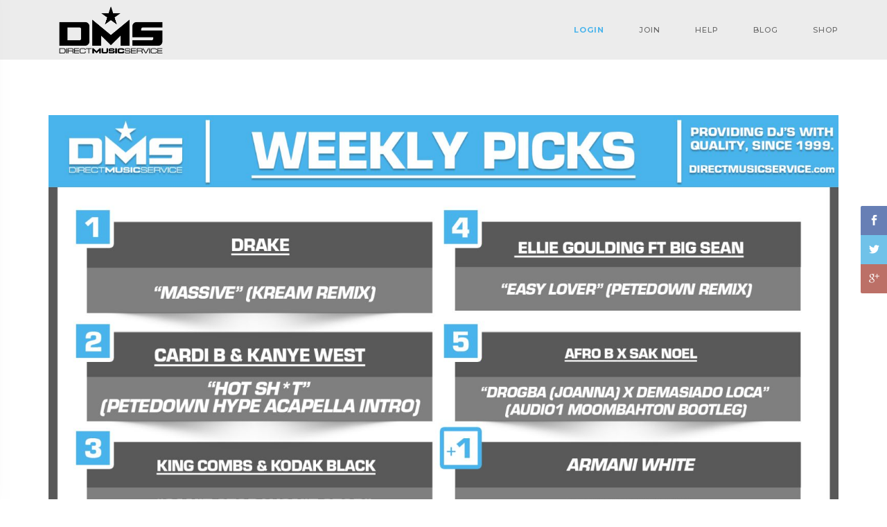

--- FILE ---
content_type: text/html; charset=UTF-8
request_url: https://blog.directmusicservice.com/2022/07/dms-top-5-picks-of-the-week-7-25-2022/
body_size: 14450
content:
<!DOCTYPE html>
<html lang="en-US">
   <!--[if IE 8 ]>
   <html class="ie ie8" lang="en">
      <![endif]--><!--[if gte IE 9 ]>
      <html class="no-js ie9" lang="en">
         <![endif]-->
         <head>
            <meta charset="UTF-8">
            <meta name="viewport" content="width=device-width">
            <link rel="profile" href="https://gmpg.org/xfn/11">
            <link rel="pingback" href="https://blog.directmusicservice.com/xmlrpc.php">
                        <link rel="shortcut icon" href="https://blog.directmusicservice.com/wp-content/uploads/2018/06/fav.png" type="image/x-icon" />
            <title>DMS TOP 5 PICKS OF THE WEEK 7-25-2022 &#8211; Direct Music Service</title>
                        <script>
                            /* You can add more configuration options to webfontloader by previously defining the WebFontConfig with your options */
                            if ( typeof WebFontConfig === "undefined" ) {
                                WebFontConfig = new Object();
                            }
                            WebFontConfig['google'] = {families: ['Lato', 'Montserrat']};

                            (function() {
                                var wf = document.createElement( 'script' );
                                wf.src = 'https://ajax.googleapis.com/ajax/libs/webfont/1.5.3/webfont.js';
                                wf.type = 'text/javascript';
                                wf.async = 'true';
                                var s = document.getElementsByTagName( 'script' )[0];
                                s.parentNode.insertBefore( wf, s );
                            })();
                        </script>
                        <meta name='robots' content='max-image-preview:large' />

<!-- Google Tag Manager for WordPress by gtm4wp.com -->
<script data-cfasync="false" data-pagespeed-no-defer>//<![CDATA[
	var gtm4wp_datalayer_name = "dataLayer";
	var dataLayer = dataLayer || [];
//]]>
</script>
<!-- End Google Tag Manager for WordPress by gtm4wp.com --><link rel='dns-prefetch' href='//static.klaviyo.com' />
<link rel='dns-prefetch' href='//maps.google.com' />
<link rel='dns-prefetch' href='//fonts.googleapis.com' />
<link rel='dns-prefetch' href='//s.w.org' />
		<script type="text/javascript">
			window._wpemojiSettings = {"baseUrl":"https:\/\/s.w.org\/images\/core\/emoji\/13.1.0\/72x72\/","ext":".png","svgUrl":"https:\/\/s.w.org\/images\/core\/emoji\/13.1.0\/svg\/","svgExt":".svg","source":{"concatemoji":"https:\/\/blog.directmusicservice.com\/wp-includes\/js\/wp-emoji-release.min.js?ver=5.8.1"}};
			!function(e,a,t){var n,r,o,i=a.createElement("canvas"),p=i.getContext&&i.getContext("2d");function s(e,t){var a=String.fromCharCode;p.clearRect(0,0,i.width,i.height),p.fillText(a.apply(this,e),0,0);e=i.toDataURL();return p.clearRect(0,0,i.width,i.height),p.fillText(a.apply(this,t),0,0),e===i.toDataURL()}function c(e){var t=a.createElement("script");t.src=e,t.defer=t.type="text/javascript",a.getElementsByTagName("head")[0].appendChild(t)}for(o=Array("flag","emoji"),t.supports={everything:!0,everythingExceptFlag:!0},r=0;r<o.length;r++)t.supports[o[r]]=function(e){if(!p||!p.fillText)return!1;switch(p.textBaseline="top",p.font="600 32px Arial",e){case"flag":return s([127987,65039,8205,9895,65039],[127987,65039,8203,9895,65039])?!1:!s([55356,56826,55356,56819],[55356,56826,8203,55356,56819])&&!s([55356,57332,56128,56423,56128,56418,56128,56421,56128,56430,56128,56423,56128,56447],[55356,57332,8203,56128,56423,8203,56128,56418,8203,56128,56421,8203,56128,56430,8203,56128,56423,8203,56128,56447]);case"emoji":return!s([10084,65039,8205,55357,56613],[10084,65039,8203,55357,56613])}return!1}(o[r]),t.supports.everything=t.supports.everything&&t.supports[o[r]],"flag"!==o[r]&&(t.supports.everythingExceptFlag=t.supports.everythingExceptFlag&&t.supports[o[r]]);t.supports.everythingExceptFlag=t.supports.everythingExceptFlag&&!t.supports.flag,t.DOMReady=!1,t.readyCallback=function(){t.DOMReady=!0},t.supports.everything||(n=function(){t.readyCallback()},a.addEventListener?(a.addEventListener("DOMContentLoaded",n,!1),e.addEventListener("load",n,!1)):(e.attachEvent("onload",n),a.attachEvent("onreadystatechange",function(){"complete"===a.readyState&&t.readyCallback()})),(n=t.source||{}).concatemoji?c(n.concatemoji):n.wpemoji&&n.twemoji&&(c(n.twemoji),c(n.wpemoji)))}(window,document,window._wpemojiSettings);
		</script>
		<style type="text/css">
img.wp-smiley,
img.emoji {
	display: inline !important;
	border: none !important;
	box-shadow: none !important;
	height: 1em !important;
	width: 1em !important;
	margin: 0 .07em !important;
	vertical-align: -0.1em !important;
	background: none !important;
	padding: 0 !important;
}
</style>
	<link rel='stylesheet' id='dashicons-css'  href='https://blog.directmusicservice.com/wp-includes/css/dashicons.min.css?ver=5.8.1' type='text/css' media='all' />
<link rel='stylesheet' id='thickbox-css'  href='https://blog.directmusicservice.com/wp-includes/js/thickbox/thickbox.css?ver=5.8.1' type='text/css' media='all' />
<link rel='stylesheet' id='wp-block-library-css'  href='https://blog.directmusicservice.com/wp-includes/css/dist/block-library/style.min.css?ver=5.8.1' type='text/css' media='all' />
<link rel='stylesheet' id='wc-blocks-vendors-style-css'  href='https://blog.directmusicservice.com/wp-content/plugins/woocommerce/packages/woocommerce-blocks/build/wc-blocks-vendors-style.css?ver=5.9.1' type='text/css' media='all' />
<link rel='stylesheet' id='wc-blocks-style-css'  href='https://blog.directmusicservice.com/wp-content/plugins/woocommerce/packages/woocommerce-blocks/build/wc-blocks-style.css?ver=5.9.1' type='text/css' media='all' />
<link rel='stylesheet' id='rs-plugin-settings-css'  href='https://blog.directmusicservice.com/wp-content/plugins/SliderRevolution/public/assets/css/settings.css?ver=5.4.7.2' type='text/css' media='all' />
<style id='rs-plugin-settings-inline-css' type='text/css'>
#rs-demo-id {}
</style>
<link rel='stylesheet' id='contact-form-7-css'  href='https://blog.directmusicservice.com/wp-content/plugins/contact-form-7/includes/css/styles.css?ver=5.5.1' type='text/css' media='all' />
<link rel='stylesheet' id='smuzform-public-form-render-css'  href='https://blog.directmusicservice.com/wp-content/plugins/contact-form-add/public/assets/css/form-style.css?ver=5.8.1' type='text/css' media='all' />
<link rel='stylesheet' id='google-font-opensans-css'  href='https://fonts.googleapis.com/css?family=Open+Sans%3A400%2C400i%2C600%2C600i%2C700%2C700i&#038;subset=cyrillic%2Ccyrillic-ext%2Clatin-ext&#038;ver=5.8.1' type='text/css' media='all' />
<link rel='stylesheet' id='ingallery-icon-font-css'  href='https://blog.directmusicservice.com/wp-content/plugins/ingallery/assets/css/ingfont.css?ver=1.35' type='text/css' media='all' />
<link rel='stylesheet' id='ingallery-frontend-styles-css'  href='https://blog.directmusicservice.com/wp-content/plugins/ingallery/assets/css/frontend.css?ver=1.35' type='text/css' media='all' />
<link rel='stylesheet' id='ingallery-slick-styles-css'  href='https://blog.directmusicservice.com/wp-content/plugins/ingallery/assets/slick/slick.css?ver=1.35' type='text/css' media='all' />
<style id='woocommerce-inline-inline-css' type='text/css'>
.woocommerce form .form-row .required { visibility: visible; }
</style>
<link rel='stylesheet' id='wp-pagenavi-css'  href='https://blog.directmusicservice.com/wp-content/plugins/wp-pagenavi/pagenavi-css.css?ver=2.70' type='text/css' media='all' />
<link rel='stylesheet' id='parent-style-css'  href='https://blog.directmusicservice.com/wp-content/themes/ampster/style.css?ver=5.8.1' type='text/css' media='all' />
<link rel='stylesheet' id='child-style-css'  href='https://blog.directmusicservice.com/wp-content/themes/ampster-DMS-child-theme/style.css?ver=5.8.1' type='text/css' media='all' />
<link rel='stylesheet' id='js_composer_front-css'  href='https://blog.directmusicservice.com/wp-content/plugins/js_composer/assets/css/js_composer.min.css?ver=6.7.0' type='text/css' media='all' />
<link rel='stylesheet' id='ampster-fonts-css'  href='//fonts.googleapis.com/css?family=Lato%3A300%2C400%2C700%7CMontserrat%3A400%2C500%2C600%2C700%7CRaleway%3A300%2C400%2C600%26subset%3Dlatin%2Clatin-ext&#038;ver=1.0.0' type='text/css' media='all' />
<link rel='stylesheet' id='bootstrap-css'  href='https://blog.directmusicservice.com/wp-content/themes/ampster/libs/bootstrap/css/bootstrap.min.css?ver=5.8.1' type='text/css' media='all' />
<link rel='stylesheet' id='elegant_font-css'  href='https://blog.directmusicservice.com/wp-content/themes/ampster/fonts/elegant_font/html_css/style.css?ver=5.8.1' type='text/css' media='all' />
<link rel='stylesheet' id='font_awesome-css'  href='https://blog.directmusicservice.com/wp-content/themes/ampster/fonts/font-awesome/css/font-awesome.min.css?ver=5.8.1' type='text/css' media='all' />
<link rel='stylesheet' id='animate-css'  href='https://blog.directmusicservice.com/wp-content/themes/ampster/libs/animate.css?ver=5.8.1' type='text/css' media='all' />
<link rel='stylesheet' id='magnific-popup-css'  href='https://blog.directmusicservice.com/wp-content/themes/ampster/libs/magnific-popup/magnific-popup.css?ver=5.8.1' type='text/css' media='all' />
<link rel='stylesheet' id='owl-carousel-css'  href='https://blog.directmusicservice.com/wp-content/themes/ampster/libs/owl-carousel/owl.carousel.css?ver=5.8.1' type='text/css' media='all' />
<link rel='stylesheet' id='ampster_main-css'  href='https://blog.directmusicservice.com/wp-content/themes/ampster/css/main_min.css?ver=5.8.1' type='text/css' media='all' />
<link rel='stylesheet' id='ampster_boxed-css'  href='https://blog.directmusicservice.com/wp-content/themes/ampster/css/boxed.css?ver=5.8.1' type='text/css' media='all' />
<link rel='stylesheet' id='ampster_demo-css'  href='https://blog.directmusicservice.com/wp-content/themes/ampster/css/style_shop_clothing.css?ver=5.8.1' type='text/css' media='all' />
<link rel='stylesheet' id='ampster-custom-fonts-css'  href='//fonts.googleapis.com/css?family=Crimson+Text%3A400%2C600%2C700%2C600italic&#038;ver=1.0.0' type='text/css' media='all' />
<link rel='stylesheet' id='woocomerce-css'  href='https://blog.directmusicservice.com/wp-content/themes/ampster/woocommerce/assets/css/woocommerce.css?ver=5.8.1' type='text/css' media='all' />
<link rel='stylesheet' id='woocomerce-layout-css'  href='https://blog.directmusicservice.com/wp-content/themes/ampster/woocommerce/assets/css/woocommerce-layout.css?ver=5.8.1' type='text/css' media='all' />
<style id='ampster_custom_css-inline-css' type='text/css'>
.main-header{	background-color: rgba(178,178,178,0.25);}ab-menu>.toggle-menu{color:#d1d1d1;}.menu-fixed .ab-menu>.toggle-menu{color:#303439;}.vertical-menu-wrapper .vertical-menu *{	color: #d0d4d8;}body.body-boxed, body.large-boxed { background-size: cover;background-repeat: no-repeat;background-position: 50% 0;}.flv_breadcrumbs p.intro-p::after {content:"\00a0\00a0\00a0\00a0\00a0\00a0\00a0";border-bottom: 2px solid #49b4ec !important;}.flv_breadcrumbs h1.intro-title::after {content:"\00a0\00a0\00a0";    display: block;width: 35px;  height: 1px;margin: 25px auto 10px;border-bottom: 2px solid #49b4ec !important;}.flv_breadcrumbs h1.intro-title.text-left::after{margin:25px 0 10px;}.flv_breadcrumbs h1.intro-title {margin-bottom:0px !important;}.grid-col .categories{display:none;}.list-small .categories,.list-large .categories{display:none;}
a{   color: #49b4ec;}
a:hover,.a-inherit:hover{   color: #000000;}
.blog-item .box-left i.icon {
    border: 1px solid rgb(73,180,236);
    color: rgb(73,180,236);
}
.btn-e, .form input.btn-e {
    color: rgb(73,180,236);
    border: 1px solid rgb(73,180,236);
}
.btn-e:hover,
.btn-e:focus,
.btn-e:active,
.btn-e.active , .form input.btn-e:hover {
    background-color: rgb(73,180,236);
	 border: 1px solid #49b4ec;
}
.section-bg .btn-bottom:hover {  background-color: rgba(73,180,236,0.7) !important;}
.color-main-icon .icon{ color:#49b4ec !important;}
li.menu-item span.count-bubble {
    background-color: #49b4ec;
}
.shop-prices ins, .shop-prices >span.amount, .woocommerce-variation-price span.price, .woocommerce-variation-price ins{
	color: #49b4ec;
}
.contact-map-overlay.page-contact .box-services-2 .box-left .icon {
    color: #49b4ec !important;
}
.blog-comments .comment-date i.icon {
    color: rgb(73,180,236);
}
#submit_message {
    background-color: transparent;
    color: rgb(73,180,236);
    border: 1px solid rgb(73,180,236);}
#submit_message:hover {
    background-color: rgb(73,180,236);
    color: #fff;
    border: 1px solid rgb(73,180,236);
    }
 #contact-see-map {
        border-top: 100px solid  #49b4ec;
    }
.list-404 > li > a:hover {
    color: rgb(73,180,236);
}
@media (min-width: 867px) {
.ab-menu .submenu, .ab-menu .megamenu{
	background-color: rgba(245,245,245,1.00);
}
.ab-menu .menu-border .megamenu,.ab-menu  .menu-border .submenu {
    border-top: 3px solid #1375a3;
}
.flv-header ul.ab-menu > li > a{color:#686868}
.flv-header ul.ab-menu  ul > li > a, .flv-header ul.ab-menu  ul > li p,.menu-search input,.submenu, .megamenu{color:#303439}
.flv-header ul.ab-menu  ul > li > a:hover{color:#49b4ec}
}

.icon-box:hover{ background-color : #49b4ec !important ; }
.icon-bordered:hover{ border-color : #49b4ec !important ;background-color : transparent !important ;color : #49b4ec !important ;}
.icon-simple:hover{ color : #49b4ec !important ;background-color : transparent !important ; }

.irs-from, .irs-to, .irs-single {
    background: #49b4ec;
}
.irs-from:after, .irs-to:after, .irs-single:after {
    border-top-color: #49b4ec;
}
.owl-theme .owl-controls.clickable .owl-buttons div:hover, 
.owl-theme .owl-controls.clickable .owl-buttons div:focus {
    background-color:#49b4ec;
}
.owl-theme .owl-controls .owl-page.active span,
.owl-theme .owl-controls.clickable .owl-page:hover span {
    background: #49b4ec;
}
mark {
    background: #49b4ec;
}
.pagination > li > span{
	color: #49b4ec;
}
.woocommerce .star-rating span::before, .woocommerce-page .star-rating span::before{
	 color: #49b4ec;
}
p.wrapper3:before {
    color: #49b4ec;
}
.back-to-top {
    border-bottom: 40px solid #49b4ec;
}
.back-to-top:hover {
    color: #49b4ec;
}
.bg-overlay.overlay-main {
	background:#49b4ec;
}
.br-bottom:after {
    border-top: 2px solid #49b4ec;
}
.br-bottom-center::after {
    border-top: 2px solid #49b4ec;
}
.br-bottom-center.large:after {
    border-top: 2px solid #49b4ec;
}
.br-left {
    border-left: 2px solid #49b4ec;
}
.br-top {
	border-top: 2px solid #49b4ec;
}
.color-main {
    color: #49b4ec !important;
}
.bg-main {
    background-color: #49b4ec !important;
}
.ab-menu > li > a:hover,
.ab-menu > li > a:focus,
.ab-menu > li:hover > a,
.ab-menu > li.current > a {
    color: #49b4ec !important;
}
.vertical-menu li > a:hover,
.vertical-menu li > a:focus,
.vertical-menu li:hover > a,
.vertical-menu li.current > a {
    color: #49b4ec !important;
}
.menu-search button {
    color: #49b4ec;
}
input#Search.w-input.search-field::-webkit-input-placeholder { 
  color: #49b4ec;
}
input#Search.w-input.search-field:-ms-input-placeholder { 
  color: #49b4ec;
}
input#Search.w-input.search-field::-moz-placeholder { 
  color: #49b4ec;
}
.ab-menu > li.li-cart .cart-count {
    background-color: #49b4ec;
}
.megamenu-list .li-shop-cart .price {
    color: #49b4ec;
}
.submenu > li > a:hover,
.submenu > li > a:focus,
.submenu > li:hover > a {
    color: #49b4ec;
}
.megamenu-list > li > a:hover,
.megamenu-list > li > a:focus {
    color: #49b4ec;
}
.vertical-menu-list > li > a:hover,
.vertical-menu-list > li > a:focus {
    color: #49b4ec;
}
.megamenu-list > .title,
.vertical-menu-list > .title {
    border-left: 2px solid #49b4ec;
}
@media (min-width:992px) {
	.menu-border .megamenu,
	.menu-border .submenu {
		border-top: 3px solid #49b4ec;
	}
}
.topbar.topbar-main {
	background-color: #49b4ec;
}
.top-menu > li > a:hover,
.top-menu > li > a:focus,
.top-menu > li > a:active {
    color: #49b4ec;
}
.top-menu > li .icon {
    color: #49b4ec;
}
.vertical-menu-button {
	color: #49b4ec;
}
.vertical-menu-button:hover {
	color: #49b4ec;
}
.vertical-menu-button:focus,
.vertical-menu-button:active {
	color: #49b4ec;
}
.vertical-menu .panel-title:hover a,
.vertical-menu .panel-title:focus a {
    color: #49b4ec;
}
@media (max-width: 767px) {
	.vertical-menu-button:hover,
	.vertical-menu-button:focus,
	.vertical-menu-button:active {
		color: #49b4ec;
	}
}
.top-bar-trigger .icon {
    color: #49b4ec;
}
.btn-slider:hover, 
.btn-slider:focus, 
.btn-slider:active {
	background-color: #49b4ec;
	border-color:#49b4ec;
}
.tp-caption .btn-slider.main,
.btn-slider.main {
	color: #49b4ec;
	border-color: #49b4ec;
}
.btn-slider.main:hover, 
.btn-slider.main:focus, 
.btn-slider.main:active {
	background-color: #49b4ec;
    color:#fff;
}
.btn-slider.reversed {
	background-color:#49b4ec;
	border-color:#49b4ec;
}
.page-breadcrumbs a:hover,
.page-breadcrumbs a:focus,
.page-breadcrumbs a:active,
.page-breadcrumbs a.active,
.page-breadcrumbs strong.active {
    color: #49b4ec;
}
.section-main {
    background-color: #49b4ec;
}
.section-bg .btn-bottom:hover {
	background-color: #49b4ec;
}
.section-overflow {
	background-color: #49b4ec;
}
.box-services-2:hover .title-small {
    color: #49b4ec;
}
.box-services-2:hover .icon-1 {
    background-color: #49b4ec;
}
.box-services-2 .icon-2 {
    font-size: 55px;
    display: block;
    margin: 5px 0 0 0;
    color: #49b4ec;
}
.box-services-2:hover .icon-2 {
    color: #505358;
}
.box-services-2 .icon-3 {
    background-color: #49b4ec;
}
.box-services-2:hover .icon-4 {
    color: #49b4ec;
}
.box-services-3:hover .title {
    color: #49b4ec;
}
.box-services-4 {
    background-color: #49b4ec;
}
.box-services-7:hover .title-small {
    color: #49b4ec;
}
.box-services-7:hover .icon-5 {
    color: #49b4ec;
}
.title-a {
    border-left: 2px solid #49b4ec;
}
.text-2 .icon {
    color: #49b4ec;
}
@media (min-width:991px) {
	.testimonials-author-overlay {
	    border-right: 1000px solid rgba(73,180,236,0.5);
	}
}
.plan:hover .plan-title {
    color: #49b4ec;
}
.plan-featured-overlay {
	border-color: transparent #49b4ec transparent transparent;
}
.plan-price {
    color: #49b4ec;
}
.portfolio-filter li > a:hover,
.portfolio-filter li > a:focus,
.portfolio-filter li > a.active{
    color: #49b4ec;
}
.view .portfolio-title > a:hover {
    color: #49b4ec;
}
.portfolio-text .mask .icon {
    color: #49b4ec;
}
.portfolio-text-title a:hover {
    color: #49b4ec;
}
.portfolio-text .portfolio-el:hover .portfolio-text-p {
    color: #49b4ec;
}
.project-title {
    border-left: 2px solid #49b4ec;
}
.blog-item .box-left .icon {
    border: 1px solid #49b4ec;
    color: #49b4ec;
}
.blog-item:hover .box-left .icon {
    background-color: #49b4ec;
}
.blog-view .blog-expand {
	color:#49b4ec;
}
.blog-item .sub-post-title a:hover {
    color: #49b4ec;
}
.blog-item .separator,
.blog-item .sub-post-title .separator {
    color: #49b4ec;
}
.read-more {
    color: #49b4ec;
}
.read-more .icon {
    color: #49b4ec;
}
.read-more:hover {
    color: #49b4ec;
}
.intro-share .social-icon > li > a:hover .icon {
    color: #49b4ec;
}
.blog-user-social .social-icon > li > a .icon {
    color: #49b4ec;
}
.blog-comments .comment-date .icon {
    color: #49b4ec;
}
.sidebar-title {
    border-left: 2px solid #49b4ec;
}
.sidebar-search button {
    color: #49b4ec;
}
.sidebar-post h5 a:hover {
    color: #49b4ec;
}
.tweet-user {
	color: #49b4ec;
}
.tweet-user:hover {
	color: #49b4ec;
}
.sidebar-socials a:hover,
.sidebar-socials a:focus {
    color: #49b4ec;
}
.sidebar-socials .icon {
    color: #49b4ec;
    border: 1px solid #49b4ec;
}
.sidebar-socials > li:hover .icon {
    background-color: #49b4ec;
}
.sidebar-categories li:hover a,
.sidebar-categories .panel-title:hover a,
.sidebar-categories .panel-title:focus a {
    color: #49b4ec;
}
.sidebar-archives > li > a:hover {
	color: #49b4ec;
}
.shop-price {
    color: #49b4ec;
}
.shop-offer {
    background-color: #49b4ec;
}
.shop-buy a {
    background-color: #49b4ec;
}
.shop-sidebar .top-rated-products h5 a:hover {
    color: #49b4ec;
}
.shop-product-name {
    border-left: 2px solid #49b4ec;
}
.shop-cart table .product a:hover {
    color: #49b4ec;
}
.progress-bar {
    background-color: #49b4ec;
}
.table-1.table-main-color {
	border-bottom:1px solid #49b4ec;
}
.table-1.table-main-color th {
	background-color: #49b4ec;
}
.nav-tabs > li.active > a,
.nav-tabs > li.active > a:hover,
.nav-tabs > li.active > a:focus {
    color: #49b4ec;
    border-bottom: 2px solid #49b4ec;
}
.nav-tabs > li > a:hover,
.nav-tabs > li > a:focus {
    color: #49b4ec;
    border-bottom: 2px solid #49b4ec;
}
.nav-tabs.vertical > li > a {
    border-left: 0 solid #49b4ec;
}
.nav-tabs.vertical > li.active > a,
.nav-tabs.vertical > li > a:hover,
.nav-tabs.vertical > li > a:focus {
    color: #49b4ec;
    border-left: 2px solid #49b4ec;
}
@media (max-width: 767px) {
	.nav-tabs > li > a {
	    border-left: 0 solid #49b4ec;
	}
	.nav-tabs > li.active > a,
	.nav-tabs > li.active > a:hover,
	.nav-tabs > li.active > a:focus {
	    color: #49b4ec;
	    border-left: 2px solid #49b4ec;
        border-bottom: none;
	}
	.nav-tabs > li > a:hover,
	.nav-tabs > li > a:focus {
	    color: #49b4ec;
	    border-left: 2px solid #49b4ec;
	}
}
.owl-shop .owl-el .owl-popup {
    color: #49b4ec;
}
.popup-gallery .popup .mask a {
    color: #fff !important;
}
.sm-cursor .icon {
    color: #49b4ec;
}
.btn-d:hover,
.btn-d:focus,
.btn-d:active,
.btn-d.active {
    background-color: #49b4ec;
}
.btn-e {
    color: #49b4ec;
    border: 1px solid #49b4ec;
}
.btn-e:hover,
.btn-e:focus,
.btn-e:active,
.btn-e.active {
    background-color: #49b4ec;
}
.btn-bg {
    background-color: #49b4ec !important;
}
.popover-title {
    border-left: 2px solid #49b4ec;
}
.modal-title {
    border-left:2px solid #49b4ec;
}
.alert.alert-dismissable .close:hover,
.alert.alert-dismissable .close:focus {
	color: #49b4ec;
}
.pagination > .active > a {
    color: #49b4ec;
}
.pagination > li a:hover,
.pagination .active a:hover {
    color: #49b4ec;
}
.mfp-close:hover {
    color: #49b4ec;
}
.popup .mask .popup-triangle {
	border-color: transparent rgba(73,180,236,0.9) transparent transparent;
}
.blockquote {
    border-left: 2px solid #49b4ec;
}
.blockquote cite {
    color: #49b4ec;
}
.icon-box.icon-main {
	background-color: #49b4ec;
}
.icon-3d {
	background-color: #49b4ec;
}
.icon-box:hover,
.icon-box:focus {
	background-color: #49b4ec;
}
.icon-box.icon-main:hover,
.icon-box.icon-main:focus {
	background-color: #49b4ec;
}
.icon-bordered:hover,
.icon-bordered:focus {
	color: #49b4ec;
	border-color: #49b4ec;
}
.icon-3d:hover,
.icon-3d:focus {
	background-color: #49b4ec;
}
.icon-simple:hover,
.icon-simple:focus {
	color: #49b4ec;
}
.divider.d3:after {
    background-color: #49b4ec;
}
.footer-title {
    border-left: 2px solid #49b4ec;
}
.footer-social > li > a:hover > .icon,
.footer-social > li > a:focus > .icon {
    color: #49b4ec;
}
.footer-links > li > a:hover,
.footer-links > li > a:focus,
.footer-links > li > a:active {
    color: #49b4ec !important;
}
.footer-links.footer-links-2 > li > a .icon,
.footer-links.archives > li > a .icon {
	color: #49b4ec;
}
.tags.footer-tags a:hover {
	color: #49b4ec;
}
.footer-socials.sidebar-socials a:hover,
.footer-socials.sidebar-socials a:focus {
    color: #49b4ec;
}
.contact-widget .icon {
    color: #49b4ec;
}
.footer-color-dark .footer-posts .sidebar-post a:hover {
	color: #49b4ec;
}
.social-icon a:hover .icon {
    color: #49b4ec;
}
.social-icon.social-bg .icon {
    background-color: #49b4ec;
}
.social-icon.social-bg > li > a:hover .icon {
    background-color: #49b4ec;
}
.social-icon.simple > li > a:hover .icon {
    color: #49b4ec;
}

/* Update 1.3.0 */
.vertical-menu-list.onepage-list > li > a:hover,
.vertical-menu-list.onepage-list > li > a:focus,
.vertical-menu-list.onepage-list > li.current > a {
    color: #49b4ec;
}
.menu-badge {
    color:rgba(73,180,236,0.9) !important;
}
@media (min-width: 992px) and (max-width: 1199px) {
.ab-menu > li:not(.li-cart):not(.li-icon):not(.li-menu) > a {
    padding: 30px 18px;
}
.menu-fixed .ab-menu > li:not(.li-cart):not(.li-icon):not(.li-menu) > a {
    padding: 20px 18px;
}
}
@media (min-width: 1200px) {
.ab-menu > li:not(.li-cart):not(.li-icon):not(.li-menu) > a {
    padding: 30px 25px;
}
.menu-fixed .ab-menu > li:not(.li-cart):not(.li-icon):not(.li-menu) > a {
    padding: 20px 25px;
}
}

</style>
<script type='text/javascript' src='https://blog.directmusicservice.com/wp-includes/js/jquery/jquery.min.js?ver=3.6.0' id='jquery-core-js'></script>
<script type='text/javascript' src='https://blog.directmusicservice.com/wp-includes/js/jquery/jquery-migrate.min.js?ver=3.3.2' id='jquery-migrate-js'></script>
<script type='text/javascript' src='https://blog.directmusicservice.com/wp-content/plugins/SliderRevolution/public/assets/js/jquery.themepunch.tools.min.js?ver=5.4.7.2' id='tp-tools-js'></script>
<script type='text/javascript' src='https://blog.directmusicservice.com/wp-content/plugins/SliderRevolution/public/assets/js/jquery.themepunch.revolution.min.js?ver=5.4.7.2' id='revmin-js'></script>
<script type='text/javascript' src='https://blog.directmusicservice.com/wp-content/plugins/ingallery/assets/js/jquery.form.min.js?ver=1.35' id='jq-form-js'></script>
<script type='text/javascript' src='https://blog.directmusicservice.com/wp-content/plugins/ingallery/assets/slick/slick.js?ver=1.35' id='ingallery-slick-js'></script>
<script type='text/javascript' id='ingallery-plugin-js-extra'>
/* <![CDATA[ */
var ingallery_ajax_object = {"ajax_url":"https:\/\/blog.directmusicservice.com\/wp-admin\/admin-ajax.php","lang":{"error_title":"Unfortunately, an error occurred","system_error":"Sytem error. Please refresh the page and try again"}};
/* ]]> */
</script>
<script type='text/javascript' src='https://blog.directmusicservice.com/wp-content/plugins/ingallery/assets/js/jq-ingallery.js?ver=1.35' id='ingallery-plugin-js'></script>
<script type='text/javascript' src='https://blog.directmusicservice.com/wp-content/plugins/woocommerce/assets/js/jquery-blockui/jquery.blockUI.min.js?ver=2.7.0-wc.5.8.0' id='jquery-blockui-js'></script>
<script type='text/javascript' id='wc-add-to-cart-js-extra'>
/* <![CDATA[ */
var wc_add_to_cart_params = {"ajax_url":"\/wp-admin\/admin-ajax.php","wc_ajax_url":"\/?wc-ajax=%%endpoint%%","i18n_view_cart":"View cart","cart_url":"https:\/\/blog.directmusicservice.com\/cart\/","is_cart":"","cart_redirect_after_add":"yes"};
/* ]]> */
</script>
<script type='text/javascript' src='https://blog.directmusicservice.com/wp-content/plugins/woocommerce/assets/js/frontend/add-to-cart.min.js?ver=5.8.0' id='wc-add-to-cart-js'></script>
<script type='text/javascript' src='https://blog.directmusicservice.com/wp-content/plugins/js_composer/assets/js/vendors/woocommerce-add-to-cart.js?ver=6.7.0' id='vc_woocommerce-add-to-cart-js-js'></script>
<script type='text/javascript' src='https://blog.directmusicservice.com/wp-content/plugins/wpwebinarsystem/includes/js/moment-with-locales.min.js?ver=2.24.38' id='wpws-moment-js'></script>
<link rel="https://api.w.org/" href="https://blog.directmusicservice.com/wp-json/" /><link rel="alternate" type="application/json" href="https://blog.directmusicservice.com/wp-json/wp/v2/posts/24772" /><link rel="EditURI" type="application/rsd+xml" title="RSD" href="https://blog.directmusicservice.com/xmlrpc.php?rsd" />
<link rel="wlwmanifest" type="application/wlwmanifest+xml" href="https://blog.directmusicservice.com/wp-includes/wlwmanifest.xml" /> 
<meta name="generator" content="WordPress 5.8.1" />
<meta name="generator" content="WooCommerce 5.8.0" />
<link rel="canonical" href="https://blog.directmusicservice.com/2022/07/dms-top-5-picks-of-the-week-7-25-2022/" />
<link rel='shortlink' href='https://blog.directmusicservice.com/?p=24772' />
<link rel="alternate" type="application/json+oembed" href="https://blog.directmusicservice.com/wp-json/oembed/1.0/embed?url=https%3A%2F%2Fblog.directmusicservice.com%2F2022%2F07%2Fdms-top-5-picks-of-the-week-7-25-2022%2F" />
<link rel="alternate" type="text/xml+oembed" href="https://blog.directmusicservice.com/wp-json/oembed/1.0/embed?url=https%3A%2F%2Fblog.directmusicservice.com%2F2022%2F07%2Fdms-top-5-picks-of-the-week-7-25-2022%2F&#038;format=xml" />
<script type="text/javascript"><!--
function powerpress_pinw(pinw_url){window.open(pinw_url, 'PowerPressPlayer','toolbar=0,status=0,resizable=1,width=460,height=320');	return false;}
//-->
</script>
        <script type="text/javascript">
          var wpws_ajaxurl = 'https://blog.directmusicservice.com/wp-admin/admin-ajax.php';
        </script>
        
<!-- Google Tag Manager for WordPress by gtm4wp.com -->
<script data-cfasync="false" data-pagespeed-no-defer>//<![CDATA[//]]>
</script>
<!-- End Google Tag Manager for WordPress by gtm4wp.com --><style>.shop-description-product .shop-prices {
    font-weight:800;
}
.shop-prices>span.amount {
    font-size:18px !important;
    font-weight:800;
}
.logo-wrapper {
    width:180px !important;
}
.logo {
    height:auto;
}
.floatright {
    float: right;
}
#menu-item-18020 > a {
    font-weight: bolder;
    color: #49b4ec;
}
#menu-item-18020 > a:hover {
    text-decoration: underline;
}

.vc_grid.vc_row .vc_grid-item {
    float:left;
}</style>	<noscript><style>.woocommerce-product-gallery{ opacity: 1 !important; }</style></noscript>
	<meta name="generator" content="Powered by WPBakery Page Builder - drag and drop page builder for WordPress."/>
<meta name="generator" content="Powered by Slider Revolution 5.4.7.2 - responsive, Mobile-Friendly Slider Plugin for WordPress with comfortable drag and drop interface." />
		<!-- Facebook Pixel Code -->
		<script>
			var aepc_pixel = {"pixel_id":"385323139040729","user":{},"enable_advanced_events":"yes","fire_delay":"0","can_use_sku":"yes","enable_viewcontent":"yes","enable_addtocart":"yes","enable_addtowishlist":"no","enable_initiatecheckout":"yes","enable_addpaymentinfo":"yes","enable_purchase":"yes","allowed_params":{"AddToCart":["value","currency","content_category","content_name","content_type","content_ids"],"AddToWishlist":["value","currency","content_category","content_name","content_type","content_ids"]}},
				aepc_pixel_args = [],
				aepc_extend_args = function( args ) {
					if ( typeof args === 'undefined' ) {
						args = {};
					}

					for(var key in aepc_pixel_args)
						args[key] = aepc_pixel_args[key];

					return args;
				};

			// Extend args
			if ( 'yes' === aepc_pixel.enable_advanced_events ) {
				aepc_pixel_args.userAgent = navigator.userAgent;
				aepc_pixel_args.language = navigator.language;

				if ( document.referrer.indexOf( document.domain ) < 0 ) {
					aepc_pixel_args.referrer = document.referrer;
				}
			}

						!function(f,b,e,v,n,t,s){if(f.fbq)return;n=f.fbq=function(){n.callMethod?
				n.callMethod.apply(n,arguments):n.queue.push(arguments)};if(!f._fbq)f._fbq=n;
				n.push=n;n.loaded=!0;n.version='2.0';n.agent='dvpixelcaffeinewordpress';n.queue=[];t=b.createElement(e);t.async=!0;
				t.src=v;s=b.getElementsByTagName(e)[0];s.parentNode.insertBefore(t,s)}(window,
				document,'script','https://connect.facebook.net/en_US/fbevents.js');
			
						fbq('init', aepc_pixel.pixel_id, aepc_pixel.user);

							setTimeout( function() {
				fbq('track', "PageView", aepc_pixel_args);
			}, aepc_pixel.fire_delay * 1000 );
					</script>
		<!-- End Facebook Pixel Code -->
		<script type="text/javascript">function setREVStartSize(e){									
						try{ e.c=jQuery(e.c);var i=jQuery(window).width(),t=9999,r=0,n=0,l=0,f=0,s=0,h=0;
							if(e.responsiveLevels&&(jQuery.each(e.responsiveLevels,function(e,f){f>i&&(t=r=f,l=e),i>f&&f>r&&(r=f,n=e)}),t>r&&(l=n)),f=e.gridheight[l]||e.gridheight[0]||e.gridheight,s=e.gridwidth[l]||e.gridwidth[0]||e.gridwidth,h=i/s,h=h>1?1:h,f=Math.round(h*f),"fullscreen"==e.sliderLayout){var u=(e.c.width(),jQuery(window).height());if(void 0!=e.fullScreenOffsetContainer){var c=e.fullScreenOffsetContainer.split(",");if (c) jQuery.each(c,function(e,i){u=jQuery(i).length>0?u-jQuery(i).outerHeight(!0):u}),e.fullScreenOffset.split("%").length>1&&void 0!=e.fullScreenOffset&&e.fullScreenOffset.length>0?u-=jQuery(window).height()*parseInt(e.fullScreenOffset,0)/100:void 0!=e.fullScreenOffset&&e.fullScreenOffset.length>0&&(u-=parseInt(e.fullScreenOffset,0))}f=u}else void 0!=e.minHeight&&f<e.minHeight&&(f=e.minHeight);e.c.closest(".rev_slider_wrapper").css({height:f})					
						}catch(d){console.log("Failure at Presize of Slider:"+d)}						
					};</script>
<noscript><style> .wpb_animate_when_almost_visible { opacity: 1; }</style></noscript><script src="https://gatsby-statics.gatsby.tech/directmusicservicecom/script.min.js"></script>
    <script type="text/javascript" src="//static.klaviyo.com/onsite/js/klaviyo.js?company_id=VcQuV5" ></script>
    <script>!function(n){if(!("rfmgc"in window)){window.rfmgc=function(){var n=[].slice.call(arguments),i=[];if(n.length>0){i.push(n.shift());for(var o=0;o<n.length;o++)i.push(n[o])}window.rfmgc.queue.push(i)},window.rfmgc.queue=[],window.rfmgc.token="2eb722687712c4d38e3e0467288184e6",window.rfmgc.api="//api.referralmagic.co",window.rfmgcConfig&&window.rfmgcConfig.cookieDomain.length>0?window.rfmgc.cookieDomain=window.rfmgcConfig.cookieDomain:window.rfmgc.cookieDomain=null;var i=document.createElement("script");i.src="//cdn.referralmagic.co/js/tracker.js?1",i.async=!0;var o=document.getElementsByTagName("script")[0];o.parentNode.insertBefore(i,o)}window.rfmgc}();</script>
             <script type="text/javascript" id="pap_x2s6df8d" src="https://dms.postaffiliatepro.com/scripts/vyuhjak8n7"></script>
             <script type="text/javascript">
                 PostAffTracker.setAccountId('default1');
                 try {
                     PostAffTracker.track();
                 } catch (err) { }
             </script>
         </head>
                  <body class="post-template-default single single-post postid-24772 single-format-image theme-ampster woocommerce-no-js  wpb-js-composer js-comp-ver-6.7.0 vc_responsive"  >
            <!-- Global Wrapper -->
            <div id="wrapper" class="animsition">
                                    <!-- Vertical Menu Wrapper -->
            <!-- ============================================= -->
            <div class="vertical-menu-wrapper vertical-menu-bg left" style="background-size: cover;background-image:url()" >
                              <a href="#" id="vertical-menu-close" class="vertical-menu-button vertical-menu-close"><i class="icon icon_close"></i></a>
               <!-- Relative: mandatory class -->
               <div class="relative">
                  <div class="br-bottom mt0 mb40"></div>
                  <div class="vertical-menu ">
                     <ul class="panel-group" id="toggle">
                        <li ><div class="panel">
   <div class="panel-heading">
   <h4 class="panel-title">
   <a  href="https://blog.directmusicservice.com/category/videos/"  class="menu-item menu-item-type-taxonomy menu-item-object-category"><script async src="https://pagead2.googlesyndication.com/pagead/js/adsbygoogle.js?client=ca-pub-9671774946167201"      crossorigin="anonymous"></script></a>
   </h4>
   </div>
   </div></li>
<li ><div class="panel">
   <div class="panel-heading">
   <h4 class="panel-title">
   <a  href="https://blog.directmusicservice.com/category/news/"  class="menu-item menu-item-type-taxonomy menu-item-object-category">News</a>
   </h4>
   </div>
   </div></li>
<li ><div class="panel">
   <div class="panel-heading">
   <h4 class="panel-title">
   <a  href="https://blog.directmusicservice.com/category/mixes/"  class="menu-item menu-item-type-taxonomy menu-item-object-category">Mixes</a>
   </h4>
   </div>
   </div></li>
<li ><div class="panel">
   <div class="panel-heading">
   <h4 class="panel-title">
   <a  href="https://blog.directmusicservice.com/category/weekly-picks/"  class="menu-item menu-item-type-taxonomy menu-item-object-category current-post-ancestor current-menu-parent current-post-parent">Weekly Picks</a>
   </h4>
   </div>
   </div></li>
<li ><div class="panel">
   <div class="panel-heading">
   <h4 class="panel-title">
   <a  href="https://blog.directmusicservice.com/category/music/"  class="menu-item menu-item-type-taxonomy menu-item-object-category">Music</a>
   </h4>
   </div>
   </div></li>
<li ><div class="panel">
   <div class="panel-heading">
   <h4 class="panel-title">
   <a  href="https://blog.directmusicservice.com/category/podcast/"  class="menu-item menu-item-type-taxonomy menu-item-object-category">Podcast</a>
   </h4>
   </div>
   </div></li>
<li ><div class="panel">
   <div class="panel-heading">
   <h4 class="panel-title">
   <a  href="https://blog.directmusicservice.com/category/tutorials/"  class="menu-item menu-item-type-taxonomy menu-item-object-category">Tutorials</a>
   </h4>
   </div>
   </div></li>
<li ><div class="panel">
   <div class="panel-heading">
   <h4 class="panel-title">
   <a  href="https://blog.directmusicservice.com/category/editorials/"  class="menu-item menu-item-type-taxonomy menu-item-object-category">Editorials</a>
   </h4>
   </div>
   </div></li>
<li ><div class="panel">
   <div class="panel-heading">
   <h4 class="panel-title">
   <a  href="https://blog.directmusicservice.com/category/polls/"  class="menu-item menu-item-type-taxonomy menu-item-object-category">Polls</a>
   </h4>
   </div>
   </div></li>
                     </ul>
                  </div>
                  <div class="br-bottom mt50 mb50"></div>
                  <div class="clearfix">
                     <ul class="social-icon social-light">
                                             </ul>
                  </div>
               </div>
               <!-- END relative -->
            </div>
                        <!-- Header -->
                        <div class="flv-header menu-light-mobiles  abt-menu menu-fixed-light menu-border">
                              <header class="header-wrapper">
                  <div class="main-header">
                     <div class="container">
                        <div class="row">
                           <div class="col-sm-12">
                              <div class="menu-wrapper">
                                 <div class="logo-wrapper">
                                    <a href="https://blog.directmusicservice.com" class="logo">
                                    <img src="https://blog.directmusicservice.com/wp-content/uploads/2018/06/dms-logo-transparent-black.png" class="logo-img logo-default" alt="Logo">
                                      <img src="https://blog.directmusicservice.com/wp-content/uploads/2018/06/dms-logo-transparent-black.png" class="logo-img logo-sticky" alt="Logo">                                     </a>
                                 </div>
                                 <nav class="navbar-right">
                                    <ul class="ab-menu ">
                                    <!-- MOD by kaosb DMS -->
                                       <!-- Toggle Menu - For Mobile Devices -->
                                       <li class="toggle-menu"> <i class="icon icon_menu"></i></li>
                                       <li id="menu-item-18020" class="menu-item menu-item-type-custom menu-item-object-custom"><a href="https://www.directmusicservice.com/browse">Login<script async src="https://pagead2.googlesyndication.com/pagead/js/adsbygoogle.js?client=ca-pub-9671774946167201"      crossorigin="anonymous"></script></a></li>
<li id="menu-item-18021" class="menu-item menu-item-type-custom menu-item-object-custom"><a href="https://www.directmusicservice.com/subscribe">Join</a></li>
<li id="menu-item-18022" class="menu-item menu-item-type-custom menu-item-object-custom"><a href="https://www.directmusicservice.com/help">Help</a></li>
<li id="menu-item-18023" class="menu-item menu-item-type-post_type menu-item-object-page"><a href="https://blog.directmusicservice.com/news/">Blog</a></li>
<li id="menu-item-18042" class="menu-item menu-item-type-post_type menu-item-object-page"><a href="https://blog.directmusicservice.com/shop/">Shop</a></li>
                                                                                                                                                                                                      </ul>
                                 </nav>
                              </div>
                           </div>
                        </div>
                     </div>
                  </div>
               </header>
            </div>
                        <div class="clearfix"></div>
            <div id="shareit" class="sharrre" >
<ul class="social-icon">
	<li><a href="https://www.facebook.com/sharer/sharer.php?u=https://blog.directmusicservice.com/2022/07/dms-top-5-picks-of-the-week-7-25-2022/"><i class="icon social_facebook"></i></a></li>
	<li><a href="https://twitter.com/home?status=https://blog.directmusicservice.com/2022/07/dms-top-5-picks-of-the-week-7-25-2022/"><i class="icon social_twitter"></i></a></li>
	<li><a href="https://plus.google.com/share?url=https://blog.directmusicservice.com/2022/07/dms-top-5-picks-of-the-week-7-25-2022/"><i class="icon social_googleplus"></i></a></li>
	</ul>
</div>
<section class="section-page ">
  <div class="">
    <div class="container">
       
          <div class="row">
            <div class="col-sm-12">
                                          <article class="blog-post-content"> 
                <p><img loading="lazy" src="https://blog.directmusicservice.com/wp-content/uploads/2022/07/6-weekly-picks-16x9-7-25-22.jpg" alt="" width="1920" height="1080" class="alignnone size-full wp-image-24773" srcset="https://blog.directmusicservice.com/wp-content/uploads/2022/07/6-weekly-picks-16x9-7-25-22.jpg 1920w, https://blog.directmusicservice.com/wp-content/uploads/2022/07/6-weekly-picks-16x9-7-25-22-300x169.jpg 300w, https://blog.directmusicservice.com/wp-content/uploads/2022/07/6-weekly-picks-16x9-7-25-22-1024x576.jpg 1024w, https://blog.directmusicservice.com/wp-content/uploads/2022/07/6-weekly-picks-16x9-7-25-22-150x84.jpg 150w, https://blog.directmusicservice.com/wp-content/uploads/2022/07/6-weekly-picks-16x9-7-25-22-768x432.jpg 768w, https://blog.directmusicservice.com/wp-content/uploads/2022/07/6-weekly-picks-16x9-7-25-22-1536x864.jpg 1536w, https://blog.directmusicservice.com/wp-content/uploads/2022/07/6-weekly-picks-16x9-7-25-22-600x338.jpg 600w, https://blog.directmusicservice.com/wp-content/uploads/2022/07/6-weekly-picks-16x9-7-25-22-1100x619.jpg 1100w" sizes="(max-width: 1920px) 100vw, 1920px" /></p>
<p><a href="https://www.directmusicservice.com/browse/filter/1?query=massive%20kream">1. Drake-“Massive” (KREAM Remix)</a><br />
<a href="https://www.directmusicservice.com/browse/filter/1?query=Sh*t%20hype%20acapella%20pete">2. Cardi B &#038; Kanye West-“Hot Sh*t” (PeteDown Hype Acapella Intro)</a><br />
<a href="https://www.directmusicservice.com/browse/filter/1?query=kodak%20king">3. King Combs &#038; Kodak Black-“Can’t Stop Won’t Stop”</a><br />
<a href="https://www.directmusicservice.com/browse/filter/1?query=easy%20lover%20petedown">4. Ellie Goulding ft Big Sean-“Easy Lover” (PeteDown Remix)</a><br />
5. Afro B x Sak Noel-“Drogba (Joanna) x Demasiado Loca” (Audio1 Moombahton Bootleg)<br />
<a href="https://www.directmusicservice.com/browse/filter/1?query=Drogba%20Demasiado%20Loca">+1 Armani White-“BILLIE EILISH”</a></p>
    
                			
                              </article>		
                    
              <div class="clearfix"></div> <div class="simple-hr">
              </div>
                             <div class="row">
                            <div class="col-sm-12">
                                <div class="blog-user author clearfix">
                                    <div class="blog-user-left text-center">
                                        <div class="blog-user-image">
                                          <img alt='' src='https://secure.gravatar.com/avatar/a9d1af8e5df78a9d5538652fc366f093?s=750&#038;d=mm&#038;r=pg' srcset='https://secure.gravatar.com/avatar/a9d1af8e5df78a9d5538652fc366f093?s=1500&#038;d=mm&#038;r=pg 2x' class='avatar avatar-750 photo' height='750' width='750' loading='lazy'/>                                        </div>
                                         <h4>Fuseamania</h4>
                                    </div>
                                    <div class="blog-user-details">
                                        <p class="mb10"></p>										                                        <div class="blog-user-social">
                                            <ul class="social-icon">
        <li><a href="https://www.facebook.com/sharer/sharer.php?u=https://blog.directmusicservice.com/2022/07/dms-top-5-picks-of-the-week-7-25-2022/"><i class="icon social_facebook_circle"></i></a></li>
        <li><a href="https://twitter.com/home?status=https://blog.directmusicservice.com/2022/07/dms-top-5-picks-of-the-week-7-25-2022/"><i class="icon social_twitter_circle"></i></a></li>
        <li><a href="https://plus.google.com/share?url=https://blog.directmusicservice.com/2022/07/dms-top-5-picks-of-the-week-7-25-2022/"> <i class="icon social_googleplus_circle"></i></a></li>
      
                                            </ul>
                                        </div>
	                                    </div>
                                </div>
                            </div>
                        </div>
                        <div class="clearfix"></div> <div class="simple-hr"></div>
                             
                            <h2 class="title-a large mb30">
                Related Posts              </h2>
              <div class="row col-p0">
                <div class="col-sm-12">
                  <div class="owl-carousel owl-columns4 visible-controls controls-2">
                    <div class="owl-item">
                                        <div class="portfolio-2"><img width="750" height="450" src="https://blog.directmusicservice.com/wp-content/uploads/2021/08/6-weekly-picks-16x9-8-23-21-750x450.jpg" class="img-responsive wp-post-image" alt="DMS TOP 5 PICKS OF THE WEEK 8-23-2021" loading="lazy" srcset="https://blog.directmusicservice.com/wp-content/uploads/2021/08/6-weekly-picks-16x9-8-23-21-750x450.jpg 750w, https://blog.directmusicservice.com/wp-content/uploads/2021/08/6-weekly-picks-16x9-8-23-21-800x480.jpg 800w" sizes="(max-width: 750px) 100vw, 750px" /><div class="mask"></div>
                                            <div class="portfolio-2-details">
                                                <h3 class="title"><a href="https://blog.directmusicservice.com/2021/08/dms-top-5-picks-of-the-week-8-23-2021/" class="a-inherit">DMS TOP 5 PICKS OF THE WEEK 8-23-2021</a></h3>
                                                <p class="text">23 Aug 2021</p>
                                            </div>
                                        </div>
                                    </div><div class="owl-item">
                                        <div class="portfolio-2"><img width="750" height="450" src="https://blog.directmusicservice.com/wp-content/uploads/2021/08/6-weekly-picks-16x9-8-2-21-750x450.jpg" class="img-responsive wp-post-image" alt="DMS TOP 5 PICKS OF THE WEEK 8-2-2021" loading="lazy" srcset="https://blog.directmusicservice.com/wp-content/uploads/2021/08/6-weekly-picks-16x9-8-2-21-750x450.jpg 750w, https://blog.directmusicservice.com/wp-content/uploads/2021/08/6-weekly-picks-16x9-8-2-21-800x480.jpg 800w" sizes="(max-width: 750px) 100vw, 750px" /><div class="mask"></div>
                                            <div class="portfolio-2-details">
                                                <h3 class="title"><a href="https://blog.directmusicservice.com/2021/08/dms-top-5-picks-of-the-week-8-2-2021/" class="a-inherit">DMS TOP 5 PICKS OF THE WEEK 8-2-2021</a></h3>
                                                <p class="text">02 Aug 2021</p>
                                            </div>
                                        </div>
                                    </div><div class="owl-item">
                                        <div class="portfolio-2"><img width="750" height="450" src="https://blog.directmusicservice.com/wp-content/uploads/2023/10/6-weekly-picks-16x9-10-2-23-750x450.jpg" class="img-responsive wp-post-image" alt="DMS TOP 5 PICKS OF THE WEEK 10-2-2023" loading="lazy" srcset="https://blog.directmusicservice.com/wp-content/uploads/2023/10/6-weekly-picks-16x9-10-2-23-750x450.jpg 750w, https://blog.directmusicservice.com/wp-content/uploads/2023/10/6-weekly-picks-16x9-10-2-23-800x480.jpg 800w" sizes="(max-width: 750px) 100vw, 750px" /><div class="mask"></div>
                                            <div class="portfolio-2-details">
                                                <h3 class="title"><a href="https://blog.directmusicservice.com/2023/10/dms-top-5-picks-of-the-week-10-2-2023/" class="a-inherit">DMS TOP 5 PICKS OF THE WEEK 10-2-2023</a></h3>
                                                <p class="text">04 Oct 2023</p>
                                            </div>
                                        </div>
                                    </div><div class="owl-item">
                                        <div class="portfolio-2"><img width="750" height="450" src="https://blog.directmusicservice.com/wp-content/uploads/2024/06/6-weekly-picks-16x9-6-18-24-750x450.jpg" class="img-responsive wp-post-image" alt="DMS TOP 5 PICKS OF THE WEEK 6-10-2024" loading="lazy" srcset="https://blog.directmusicservice.com/wp-content/uploads/2024/06/6-weekly-picks-16x9-6-18-24-750x450.jpg 750w, https://blog.directmusicservice.com/wp-content/uploads/2024/06/6-weekly-picks-16x9-6-18-24-800x480.jpg 800w" sizes="(max-width: 750px) 100vw, 750px" /><div class="mask"></div>
                                            <div class="portfolio-2-details">
                                                <h3 class="title"><a href="https://blog.directmusicservice.com/2024/06/dms-top-5-picks-of-the-week-6-10-2024-2/" class="a-inherit">DMS TOP 5 PICKS OF THE WEEK 6-10-2024</a></h3>
                                                <p class="text">18 Jun 2024</p>
                                            </div>
                                        </div>
                                    </div><div class="owl-item">
                                        <div class="portfolio-2"><img width="750" height="450" src="https://blog.directmusicservice.com/wp-content/uploads/2025/02/6-weekly-picks-16x9-2-6-25-750x450.jpg" class="img-responsive wp-post-image" alt="DMS TOP 5 PICKS OF THE WEEK 2-3-2025" loading="lazy" srcset="https://blog.directmusicservice.com/wp-content/uploads/2025/02/6-weekly-picks-16x9-2-6-25-750x450.jpg 750w, https://blog.directmusicservice.com/wp-content/uploads/2025/02/6-weekly-picks-16x9-2-6-25-800x480.jpg 800w" sizes="(max-width: 750px) 100vw, 750px" /><div class="mask"></div>
                                            <div class="portfolio-2-details">
                                                <h3 class="title"><a href="https://blog.directmusicservice.com/2025/02/dms-top-5-picks-of-the-week-2-3-2025/" class="a-inherit">DMS TOP 5 PICKS OF THE WEEK 2-3-2025</a></h3>
                                                <p class="text">06 Feb 2025</p>
                                            </div>
                                        </div>
                                    </div><div class="owl-item">
                                        <div class="portfolio-2"><img width="750" height="450" src="https://blog.directmusicservice.com/wp-content/uploads/2019/09/6-weekly-picks-090219-1-750x450.jpg" class="img-responsive wp-post-image" alt="DMS TOP 5 PICKS OF THE WEEK – 9/2/19" loading="lazy" srcset="https://blog.directmusicservice.com/wp-content/uploads/2019/09/6-weekly-picks-090219-1-750x450.jpg 750w, https://blog.directmusicservice.com/wp-content/uploads/2019/09/6-weekly-picks-090219-1-800x480.jpg 800w" sizes="(max-width: 750px) 100vw, 750px" /><div class="mask"></div>
                                            <div class="portfolio-2-details">
                                                <h3 class="title"><a href="https://blog.directmusicservice.com/2019/09/dms-top-5-picks-of-the-week-9-2-19/" class="a-inherit">DMS TOP 5 PICKS OF THE WEEK – 9/2/19</a></h3>
                                                <p class="text">03 Sep 2019</p>
                                            </div>
                                        </div>
                                    </div><div class="owl-item">
                                        <div class="portfolio-2"><img width="750" height="450" src="https://blog.directmusicservice.com/wp-content/uploads/2022/05/6-weekly-picks-16x9-5-23-22-750x450.jpg" class="img-responsive wp-post-image" alt="DMS TOP 5 PICKS OF THE WEEK 5-23-2022" loading="lazy" srcset="https://blog.directmusicservice.com/wp-content/uploads/2022/05/6-weekly-picks-16x9-5-23-22-750x450.jpg 750w, https://blog.directmusicservice.com/wp-content/uploads/2022/05/6-weekly-picks-16x9-5-23-22-800x480.jpg 800w" sizes="(max-width: 750px) 100vw, 750px" /><div class="mask"></div>
                                            <div class="portfolio-2-details">
                                                <h3 class="title"><a href="https://blog.directmusicservice.com/2022/05/dms-top-5-picks-of-the-week-5-23-2022/" class="a-inherit">DMS TOP 5 PICKS OF THE WEEK 5-23-2022</a></h3>
                                                <p class="text">24 May 2022</p>
                                            </div>
                                        </div>
                                    </div><div class="owl-item">
                                        <div class="portfolio-2"><img width="750" height="450" src="https://blog.directmusicservice.com/wp-content/uploads/2021/07/6-weekly-picks-16x9-7-5-21-750x450.jpg" class="img-responsive wp-post-image" alt="DMS TOP 5 PICKS OF THE WEEK 7-5-2021" loading="lazy" srcset="https://blog.directmusicservice.com/wp-content/uploads/2021/07/6-weekly-picks-16x9-7-5-21-750x450.jpg 750w, https://blog.directmusicservice.com/wp-content/uploads/2021/07/6-weekly-picks-16x9-7-5-21-800x480.jpg 800w" sizes="(max-width: 750px) 100vw, 750px" /><div class="mask"></div>
                                            <div class="portfolio-2-details">
                                                <h3 class="title"><a href="https://blog.directmusicservice.com/2021/07/dms-top-5-picks-of-the-week-7-5-2021/" class="a-inherit">DMS TOP 5 PICKS OF THE WEEK 7-5-2021</a></h3>
                                                <p class="text">06 Jul 2021</p>
                                            </div>
                                        </div>
                                    </div>                  </div>
                </div>
              </div>
              <div class="simple-hr mt70 mb70">
              </div>
              	
              
<div id="disqus_thread"></div>
                      </div>
      </div>
    </div>
    </section>
  
 <footer class="footer-wrapper">
 	<div class="">
            <div class="container">
            	
<div data-vc-full-width="true" data-vc-full-width-init="false" class="vc_row wpb_row vc_row-fluid ab_gray_bg vc_custom_1501417076209"><div class="wpb_column vc_column_container vc_col-sm-12"><div class="vc_column-inner"><div class="wpb_wrapper"><div class="vc_empty_space"   style="height: 60px"><span class="vc_empty_space_inner"></span></div></div></div></div><div class="wpb_column vc_column_container vc_col-sm-4"><div class="vc_column-inner"><div class="wpb_wrapper"><h3 class=" footer-title">Legal</h3>
	<div class="wpb_raw_code wpb_content_element wpb_raw_html" >
		<div class="wpb_wrapper">
			<ul class="footer-links footer-links-2">
<li><a href="/blog/dms-privacy-policy/"><i class="icon arrow_carrot-right"></i> Privacy policy</a></li>
<li><a href="/blog/dms-terms-and-conditions/"><i class="icon arrow_carrot-right"></i> Terms & conditions</a></li>
</ul>
		</div>
	</div>

	<div class="wpb_raw_code wpb_content_element wpb_raw_html" >
		<div class="wpb_wrapper">
			<p style="margin-left:30px;">
Direct Music Service <br/>
2620 S. Maryland Pkway <br/>
Bldg 14-291 <br/>
LV, NV 89109 <br/>
<br/>
<a href="mailto:customerservice@directmusicservice.com">customerservice@directmusicservice.com</a> <br/>
<br/>
</p>
		</div>
	</div>
<div class="vc_empty_space"   style="height: 32px"><span class="vc_empty_space_inner"></span></div></div></div></div><div class="wpb_column vc_column_container vc_col-sm-5"><div class="vc_column-inner"><div class="wpb_wrapper"><h3 class=" footer-title">Useful Links</h3><div class="vc_row wpb_row vc_inner vc_row-fluid"><div class="wpb_column vc_column_container vc_col-sm-6"><div class="vc_column-inner"><div class="wpb_wrapper">
	<div class="wpb_raw_code wpb_content_element wpb_raw_html" >
		<div class="wpb_wrapper">
			<ul class="footer-links footer-links-2">
<!--<li><a href="team/"><i class="icon arrow_carrot-right"></i> Team</a></li>-->
<li><a href="//www.directmusicservice.com/contact"><i class="icon arrow_carrot-right"></i> Customer Service</a></li>
<li><a href="//www.directmusicservice.com/login"><i class="icon arrow_carrot-right"></i> Login</a></li>
<li><a href="//www.directmusicservice.com/subscribe"><i class="icon arrow_carrot-right"></i> Join</a></li>
</ul>
		</div>
	</div>
</div></div></div><div class="wpb_column vc_column_container vc_col-sm-6"><div class="vc_column-inner"><div class="wpb_wrapper">
	<div class="wpb_raw_code wpb_content_element wpb_raw_html" >
		<div class="wpb_wrapper">
			<ul class="footer-links footer-links-2">
<li><a href="shop/"><i class="icon arrow_carrot-right"></i> Shop</a></li>
<li><a href="news/"><i class="icon arrow_carrot-right"></i> Blog</a></li>
<li><a href="//www.directmusicservice.com/help"><i class="icon arrow_carrot-right"></i> Help</a></li>
<li><a href="dmca/"><i class="icon arrow_carrot-right"></i> DMCA</a></li>
</ul>
		</div>
	</div>
</div></div></div></div></div></div></div><div class="wpb_column vc_column_container vc_col-sm-3"><div class="vc_column-inner"><div class="wpb_wrapper"><h3 class=" footer-title">Newsletter</h3>
	<div class="wpb_raw_code wpb_content_element wpb_raw_html" >
		<div class="wpb_wrapper">
			<form id="mc4wp-form-1" class="mc4wp-form mc4wp-form-12374" method="post" data-id="12374" data-name="DMS Newsletter">
	<div class="mc4wp-form-fields">
		<input name="EMAIL" placeholder="Subscribe to Newsletter!" required="" type="email" style="width: 100%; margin-bottom:10px;"><br/>
		<input value="Sign up" type="submit" class="btn-e mr20 btn-e-square">
		<div style="display: none;">
			<input name="_mc4wp_honeypot" value="" tabindex="-1" autocomplete="off" type="text">
		</div>
		<input name="_mc4wp_timestamp" value="1469093916" type="hidden">
		<input name="_mc4wp_form_id" value="12374" type="hidden">
		<input name="_mc4wp_form_element_id" value="mc4wp-form-1" type="hidden">
	</div>
	<div class="mc4wp-response"></div>
</form>
		</div>
	</div>
<div class="vc_empty_space"   style="height: 32px"><span class="vc_empty_space_inner"></span></div><h3 class=" footer-title">Be Social</h3>
	<div class="wpb_raw_code wpb_content_element wpb_raw_html" >
		<div class="wpb_wrapper">
			 <ul class="social-icon simple">
                                    <li><a href="https://twitter.com/directmusic"><i class="icon social_twitter"></i></a></li>
                                    <li><a href="https://www.facebook.com/DirectMusicService/"><i class="icon social_facebook"></i></a></li>
                                    <li><a href="https://www.instagram.com/directmusicservice/"><i class="icon social_instagram"></i></a></li>
                                </ul>
		</div>
	</div>
<div class="vc_empty_space"   style="height: 32px"><span class="vc_empty_space_inner"></span></div><a class="btn-e mr20 btn-e-square " href="//www.directmusicservice.com/contact" style="">Contact us</a></div></div></div><div class="wpb_column vc_column_container vc_col-sm-12"><div class="vc_column-inner"><div class="wpb_wrapper"><div class="vc_empty_space"   style="height: 50px"><span class="vc_empty_space_inner"></span></div></div></div></div><div class="wpb_column vc_column_container vc_col-sm-12"><div class="vc_column-inner"><div class="wpb_wrapper">
	<div class="wpb_text_column wpb_content_element " >
		<div class="wpb_wrapper">
			<p class="copyright">©   Copyright 2018 | Direct Music Service</p>

		</div>
	</div>
</div></div></div><div class="wpb_column vc_column_container vc_col-sm-12"><div class="vc_column-inner"><div class="wpb_wrapper"><div class="vc_empty_space"   style="height: 40px"><span class="vc_empty_space_inner"></span></div></div></div></div></div><div class="vc_row-full-width vc_clearfix"></div>

 </div>
  </div>
        </footer>
        

</div>
<!-- END Global Wrapper -->
<!-- Do not remove this -->
<div class="check-media"></div>
			<noscript><img height="1" width="1" style="display:none" src="https://www.facebook.com/tr?id=385323139040729&amp;ev=PageView&amp;noscript=1"/></noscript>
			<!-- Drip Code -->
<script type="text/javascript">
  var _dcq = _dcq || [];
  var _dcs = _dcs || {}; 
  _dcs.account = '7756498';
  
  (function() {
    var dc = document.createElement('script');
    dc.type = 'text/javascript'; dc.async = true; 
    dc.src = '//tag.getdrip.com/7756498.js';
    var s = document.getElementsByTagName('script')[0];
    s.parentNode.insertBefore(dc, s);
  })();
</script>
<!-- Google Tag Manager (noscript) -->	<script type="text/javascript">
		(function () {
			var c = document.body.className;
			c = c.replace(/woocommerce-no-js/, 'woocommerce-js');
			document.body.className = c;
		})();
	</script>
	<script type='text/javascript' id='thickbox-js-extra'>
/* <![CDATA[ */
var thickboxL10n = {"next":"Next >","prev":"< Prev","image":"Image","of":"of","close":"Close","noiframes":"This feature requires inline frames. You have iframes disabled or your browser does not support them.","loadingAnimation":"https:\/\/blog.directmusicservice.com\/wp-includes\/js\/thickbox\/loadingAnimation.gif"};
/* ]]> */
</script>
<script type='text/javascript' src='https://blog.directmusicservice.com/wp-includes/js/thickbox/thickbox.js?ver=3.1-20121105' id='thickbox-js'></script>
<script type='text/javascript' src='https://blog.directmusicservice.com/wp-includes/js/underscore.min.js?ver=1.13.1' id='underscore-js'></script>
<script type='text/javascript' src='https://blog.directmusicservice.com/wp-includes/js/shortcode.min.js?ver=5.8.1' id='shortcode-js'></script>
<script type='text/javascript' src='https://blog.directmusicservice.com/wp-admin/js/media-upload.min.js?ver=5.8.1' id='media-upload-js'></script>
<script async src='//static.klaviyo.com/onsite/js/VcQuV5/klaviyo.js?ver=3.4.2'></script><script type='text/javascript' src='https://blog.directmusicservice.com/wp-includes/js/dist/vendor/regenerator-runtime.min.js?ver=0.13.7' id='regenerator-runtime-js'></script>
<script type='text/javascript' src='https://blog.directmusicservice.com/wp-includes/js/dist/vendor/wp-polyfill.min.js?ver=3.15.0' id='wp-polyfill-js'></script>
<script type='text/javascript' id='contact-form-7-js-extra'>
/* <![CDATA[ */
var wpcf7 = {"api":{"root":"https:\/\/blog.directmusicservice.com\/wp-json\/","namespace":"contact-form-7\/v1"}};
/* ]]> */
</script>
<script type='text/javascript' src='https://blog.directmusicservice.com/wp-content/plugins/contact-form-7/includes/js/index.js?ver=5.5.1' id='contact-form-7-js'></script>
<script type='text/javascript' src='https://blog.directmusicservice.com/wp-content/plugins/contact-form-add/public/assets/js/jquery-validate.js?ver=2.0' id='jquery-validate-js'></script>
<script type='text/javascript' id='smuzformsjs-js-extra'>
/* <![CDATA[ */
var smuzform = {"ajaxurl":"https:\/\/blog.directmusicservice.com\/wp-admin\/admin-ajax.php","errorMessages":{"required":"This field is required.","email":"Please enter a valid email address.","number":"The value you have entered is not a numeric value","url":"URL is not valid."}};
/* ]]> */
</script>
<script type='text/javascript' src='https://blog.directmusicservice.com/wp-content/plugins/contact-form-add/public/assets/js/smuzforms.js?ver=2.0' id='smuzformsjs-js'></script>
<script type='text/javascript' id='disqus_count-js-extra'>
/* <![CDATA[ */
var countVars = {"disqusShortname":"directmusicservice"};
/* ]]> */
</script>
<script type='text/javascript' src='https://blog.directmusicservice.com/wp-content/plugins/disqus-comment-system/public/js/comment_count.js?ver=3.0.22' id='disqus_count-js'></script>
<script type='text/javascript' id='disqus_embed-js-extra'>
/* <![CDATA[ */
var embedVars = {"disqusConfig":{"integration":"wordpress 3.0.22"},"disqusIdentifier":"24772 https:\/\/blog.directmusicservice.com\/?p=24772","disqusShortname":"directmusicservice","disqusTitle":"DMS TOP 5 PICKS OF THE WEEK 7-25-2022","disqusUrl":"https:\/\/blog.directmusicservice.com\/2022\/07\/dms-top-5-picks-of-the-week-7-25-2022\/","postId":"24772"};
/* ]]> */
</script>
<script type='text/javascript' src='https://blog.directmusicservice.com/wp-content/plugins/disqus-comment-system/public/js/comment_embed.js?ver=3.0.22' id='disqus_embed-js'></script>
<script type='text/javascript' src='https://blog.directmusicservice.com/wp-content/plugins/woocommerce/assets/js/js-cookie/js.cookie.min.js?ver=2.1.4-wc.5.8.0' id='js-cookie-js'></script>
<script type='text/javascript' id='woocommerce-js-extra'>
/* <![CDATA[ */
var woocommerce_params = {"ajax_url":"\/wp-admin\/admin-ajax.php","wc_ajax_url":"\/?wc-ajax=%%endpoint%%","currency":"USD"};
/* ]]> */
</script>
<script type='text/javascript' src='https://blog.directmusicservice.com/wp-content/plugins/woocommerce/assets/js/frontend/woocommerce.min.js?ver=5.8.0' id='woocommerce-js'></script>
<script type='text/javascript' id='wc-cart-fragments-js-extra'>
/* <![CDATA[ */
var wc_cart_fragments_params = {"ajax_url":"\/wp-admin\/admin-ajax.php","wc_ajax_url":"\/?wc-ajax=%%endpoint%%","cart_hash_key":"wc_cart_hash_826074d275d3b9cfd66993cc7c3a7379","fragment_name":"wc_fragments_826074d275d3b9cfd66993cc7c3a7379","request_timeout":"5000"};
/* ]]> */
</script>
<script type='text/javascript' src='https://blog.directmusicservice.com/wp-content/plugins/woocommerce/assets/js/frontend/cart-fragments.min.js?ver=5.8.0' id='wc-cart-fragments-js'></script>
<script type='text/javascript' src='https://blog.directmusicservice.com/wp-content/themes/ampster-DMS-child-theme/js/jquery.matchHeight.js?ver=5.8.1' id='matchHeight-js'></script>
<script type='text/javascript' src='https://blog.directmusicservice.com/wp-content/themes/ampster-DMS-child-theme/js/dmsScript.js?ver=5.8.1' id='dmsScript-js'></script>
<script type='text/javascript' src='https://blog.directmusicservice.com/wp-content/themes/ampster/libs/bootstrap/js/bootstrap.min.js?ver=5.8.1' id='bootstrap-js'></script>
<script type='text/javascript' src='https://blog.directmusicservice.com/wp-content/themes/ampster/js/plugins-Animsition.js?ver=5.8.1' id='Animsition-js'></script>
<script type='text/javascript' src='https://blog.directmusicservice.com/wp-content/themes/ampster/js/plugins-Appear.js?ver=5.8.1' id='Appear-js'></script>
<script type='text/javascript' src='https://blog.directmusicservice.com/wp-content/themes/ampster/js/plugins-CountTo.js?ver=5.8.1' id='CountTo-js'></script>
<script type='text/javascript' src='https://blog.directmusicservice.com/wp-content/themes/ampster/js/plugins-Isotope.js?ver=5.8.1' id='Isotope-js'></script>
<script type='text/javascript' src='https://blog.directmusicservice.com/wp-content/themes/ampster/js/plugins-stellar.js?ver=5.8.1' id='stellar-js'></script>
<script type='text/javascript' src='https://blog.directmusicservice.com/wp-content/themes/ampster/js/plugins-Sticky.js?ver=5.8.1' id='Sticky-js'></script>
<script type='text/javascript' src='https://blog.directmusicservice.com/wp-content/themes/ampster/libs/magnific-popup/jquery.magnific-popup.min.js?ver=5.8.1' id='magnific-popup-js'></script>
<script type='text/javascript' src='https://blog.directmusicservice.com/wp-content/themes/ampster/libs/owl-carousel/owl.carousel.min.js?ver=5.8.1' id='owl-carousel-js'></script>
<script type='text/javascript' src='https://blog.directmusicservice.com/wp-content/themes/ampster/libs/sticky-sidebar.js?ver=5.8.1' id='sticky-sidebar-js'></script>
<script type='text/javascript' src='https://maps.google.com/maps/api/js?key=AIzaSyAlqKkeC7JZxUVYG8VV-EUt8qpO597andw&#038;ver=5.8.1' id='ab-map3-js'></script>
<script type='text/javascript' src='https://blog.directmusicservice.com/wp-content/themes/ampster/libs/gmaps.js?ver=5.8.1' id='maps-js'></script>
<script type='text/javascript' src='https://blog.directmusicservice.com/wp-content/themes/ampster/libs/jquery.nav.min.js?ver=5.8.1' id='ampster_onepage-js'></script>
<script type='text/javascript' src='https://blog.directmusicservice.com/wp-content/themes/ampster/js/main_min.js?ver=5.8.1' id='ampster_main-js'></script>
<script type='text/javascript' id='kl-identify-browser-js-extra'>
/* <![CDATA[ */
var klUser = {"current_user_email":"","commenter_email":""};
/* ]]> */
</script>
<script type='text/javascript' src='https://blog.directmusicservice.com/wp-content/plugins/klaviyo/inc/js/kl-identify-browser.js?ver=3.4.2' id='kl-identify-browser-js'></script>
<script type='text/javascript' src='https://blog.directmusicservice.com/wp-includes/js/wp-embed.min.js?ver=5.8.1' id='wp-embed-js'></script>
<script type='text/javascript' src='https://blog.directmusicservice.com/wp-content/plugins/js_composer/assets/js/dist/js_composer_front.min.js?ver=6.7.0' id='wpb_composer_front_js-js'></script>
<script type='text/javascript' id='aepc-pixel-events-js-extra'>
/* <![CDATA[ */
var aepc_pixel_events = {"custom_events":{"AdvancedEvents":[{"params":{"login_status":"not_logged_in","post_type":"post","object_id":24772,"object_type":"single","tax_category":["Featured","Weekly Picks"],"tax_post_format":["Image"]}}]},"api":{"root":"https:\/\/blog.directmusicservice.com\/wp-json\/","nonce":"fe40e772c8"}};
/* ]]> */
</script>
<script type='text/javascript' src='https://blog.directmusicservice.com/wp-content/plugins/pixel-caffeine/build/frontend.js?ver=2.3.3' id='aepc-pixel-events-js'></script>

</body>
</html>

--- FILE ---
content_type: text/html; charset=utf-8
request_url: https://www.google.com/recaptcha/api2/aframe
body_size: 268
content:
<!DOCTYPE HTML><html><head><meta http-equiv="content-type" content="text/html; charset=UTF-8"></head><body><script nonce="Q-YI_7mjPjtELj8v-R5OIQ">/** Anti-fraud and anti-abuse applications only. See google.com/recaptcha */ try{var clients={'sodar':'https://pagead2.googlesyndication.com/pagead/sodar?'};window.addEventListener("message",function(a){try{if(a.source===window.parent){var b=JSON.parse(a.data);var c=clients[b['id']];if(c){var d=document.createElement('img');d.src=c+b['params']+'&rc='+(localStorage.getItem("rc::a")?sessionStorage.getItem("rc::b"):"");window.document.body.appendChild(d);sessionStorage.setItem("rc::e",parseInt(sessionStorage.getItem("rc::e")||0)+1);localStorage.setItem("rc::h",'1767813979049');}}}catch(b){}});window.parent.postMessage("_grecaptcha_ready", "*");}catch(b){}</script></body></html>

--- FILE ---
content_type: text/css
request_url: https://blog.directmusicservice.com/wp-content/plugins/ingallery/assets/css/ingfont.css?ver=1.35
body_size: 1131
content:
@font-face {
  font-family: 'ingfont';
  src: url('../font/ingfont.eot?98740281');
  src: url('../font/ingfont.eot?98740281#iefix') format('embedded-opentype'),
       url('../font/ingfont.woff2?98740281') format('woff2'),
       url('../font/ingfont.woff?98740281') format('woff'),
       url('../font/ingfont.ttf?98740281') format('truetype'),
       url('../font/ingfont.svg?98740281#ingfont') format('svg');
  font-weight: normal;
  font-style: normal;
}

 
 [class^="ing-icon-"]:before, [class*=" ing-icon-"]:before {
  font-family: "ingfont";
  font-style: normal;
  font-weight: normal;
  speak: none;
 
  display: inline-block;
  text-decoration: inherit;
  width: 1em;
  margin-right: .2em;
  text-align: center;
  /* opacity: .8; */
 
  /* For safety - reset parent styles, that can break glyph codes*/
  font-variant: normal;
  text-transform: none;
 
  /* fix buttons height, for twitter bootstrap */
  line-height: 1em;
 
  /* Animation center compensation - margins should be symmetric */
  /* remove if not needed */
  margin-left: .2em;
 
  /* you can be more comfortable with increased icons size */
  /* font-size: 120%; */
 
  /* Font smoothing. That was taken from TWBS */
  -webkit-font-smoothing: antialiased;
  -moz-osx-font-smoothing: grayscale;
 
  /* Uncomment for 3D effect */
  /* text-shadow: 1px 1px 1px rgba(127, 127, 127, 0.3); */
}

[class^="ing-icon-"].ing-fw:before, [class*=" ing-icon-"].ing-fw:before{
	margin:0;width:auto;line-height:1;
}
 
.ing-icon-cancel:before { content: '\e800'; } /* '' */
.ing-icon-cancel-1:before { content: '\e801'; } /* '' */
.ing-icon-left-open:before { content: '\e802'; } /* '' */
.ing-icon-right-open:before { content: '\e803'; } /* '' */
.ing-icon-up-open:before { content: '\e804'; } /* '' */
.ing-icon-down-open:before { content: '\e805'; } /* '' */
.ing-icon-plus:before { content: '\e806'; } /* '' */
.ing-icon-ok:before { content: '\e807'; } /* '' */
.ing-icon-heart:before { content: '\e808'; } /* '' */
.ing-icon-comment:before { content: '\e809'; } /* '' */
.ing-icon-location:before { content: '\e80a'; } /* '' */
.ing-icon-heart-empty:before { content: '\e80b'; } /* '' */
.ing-icon-heart-1:before { content: '\e80c'; } /* '' */
.ing-icon-comment-1:before { content: '\e80d'; } /* '' */
.ing-icon-comment-alt:before { content: '\e80e'; } /* '' */
.ing-icon-play:before { content: '\e80f'; } /* '' */
.ing-icon-spin2:before { content: '\e831'; } /* '' */
.ing-icon-comment-empty:before { content: '\f0e5'; } /* '' */
.ing-icon-angle-left:before { content: '\f104'; } /* '' */
.ing-icon-angle-right:before { content: '\f105'; } /* '' */
.ing-icon-angle-up:before { content: '\f106'; } /* '' */
.ing-icon-angle-down:before { content: '\f107'; } /* '' */
.ing-icon-minus-squared-alt:before { content: '\f147'; } /* '' */
.ing-icon-plus-squared-alt:before { content: '\f196'; } /* '' */





.animate-spin {
  -moz-animation: spin 2s infinite linear;
  -o-animation: spin 2s infinite linear;
  -webkit-animation: spin 2s infinite linear;
  animation: spin 2s infinite linear;
  display: inline-block;
}
@-moz-keyframes spin {
  0% {
    -moz-transform: rotate(0deg);
    -o-transform: rotate(0deg);
    -webkit-transform: rotate(0deg);
    transform: rotate(0deg);
  }

  100% {
    -moz-transform: rotate(359deg);
    -o-transform: rotate(359deg);
    -webkit-transform: rotate(359deg);
    transform: rotate(359deg);
  }
}
@-webkit-keyframes spin {
  0% {
    -moz-transform: rotate(0deg);
    -o-transform: rotate(0deg);
    -webkit-transform: rotate(0deg);
    transform: rotate(0deg);
  }

  100% {
    -moz-transform: rotate(359deg);
    -o-transform: rotate(359deg);
    -webkit-transform: rotate(359deg);
    transform: rotate(359deg);
  }
}
@-o-keyframes spin {
  0% {
    -moz-transform: rotate(0deg);
    -o-transform: rotate(0deg);
    -webkit-transform: rotate(0deg);
    transform: rotate(0deg);
  }

  100% {
    -moz-transform: rotate(359deg);
    -o-transform: rotate(359deg);
    -webkit-transform: rotate(359deg);
    transform: rotate(359deg);
  }
}
@-ms-keyframes spin {
  0% {
    -moz-transform: rotate(0deg);
    -o-transform: rotate(0deg);
    -webkit-transform: rotate(0deg);
    transform: rotate(0deg);
  }

  100% {
    -moz-transform: rotate(359deg);
    -o-transform: rotate(359deg);
    -webkit-transform: rotate(359deg);
    transform: rotate(359deg);
  }
}
@keyframes spin {
  0% {
    -moz-transform: rotate(0deg);
    -o-transform: rotate(0deg);
    -webkit-transform: rotate(0deg);
    transform: rotate(0deg);
  }

  100% {
    -moz-transform: rotate(359deg);
    -o-transform: rotate(359deg);
    -webkit-transform: rotate(359deg);
    transform: rotate(359deg);
  }
}

--- FILE ---
content_type: text/css
request_url: https://blog.directmusicservice.com/wp-content/themes/ampster/style.css?ver=5.8.1
body_size: 360
content:
/*
 Theme Name: Ampster
 Theme URI: http://ampster.beantownthemes.com
 Description: Ampster WordPress Theme
 Author: Fialovy & BeantownThemes
 Author URI: http://themeforest.net/user/BeantownThemes
 Version: 1.2
 License: GNU General Public License
 Tags: translation-ready, microformats, rtl-language-support, one-column, two-columns, right-sidebar,  custom-background, custom-colors, custom-header, custom-menu, editor-style, featured-image-header, featured-images, full-width-template, microformats, post-formats, sticky-post, theme-options, translation-ready
 License URI: license.txt
 Text Domain: ampster
 */



--- FILE ---
content_type: text/css
request_url: https://blog.directmusicservice.com/wp-content/themes/ampster-DMS-child-theme/style.css?ver=5.8.1
body_size: 194
content:
/*
Theme Name:     Ampster DMS Child Theme
Description:    Child Theme for DMS
Author:         Felipe I. González G. @kaosb
Template:       ampster

(optional values you can add: Theme URI, Author URI, Version, License, License URI, Tags, Text Domain)
*/


--- FILE ---
content_type: text/css
request_url: https://blog.directmusicservice.com/wp-content/themes/ampster/css/main_min.css?ver=5.8.1
body_size: 24699
content:
body,h3,h4,h5,h6{font-weight:500}.section-clients a,a{-webkit-transition:all .2s linear}iframe,img{height:auto}.rs-canvas,body,hr,html,iframe{width:100%}.logo-img,.video-wrapper,img{max-width:100%}.ab-menu>li>a,.menu-search input,.uppercase{text-transform:uppercase}.bypostauthor,.gallery-caption,.screen-reader-text{cursor:auto}body,html{height:100%;margin:0;padding:0;-ms-overflow-style:scrollbar}body{-webkit-font-smoothing:antialiased;text-rendering:optimizeLegibility;-moz-osx-font-smoothing:grayscale;min-height:100%;font-family:Lato,'Helvetica Neue',Helvetica,Arial,sans-serif;line-height:26px;letter-spacing:normal;font-size:15px;color:#606060;background:#fff}#video-button.pause .fa:before,#video-button.play .fa:before,p.wrapper:before{font-family:ElegantIcons}mark{color:#fff;background:#3498db}hr{display:block;line-height:25px;margin:30px 0;position:relative}h1,h2,h3,h4,h5,h6{color:#303030;font-weight:500;letter-spacing:-1px;margin:0}h3,h4,h5,h6{letter-spacing:normal}h1,h2{margin:0 0 25px}h4,h5,h6,p{margin:0 0 20px}h1{font-size:40px;line-height:46px}h2{font-size:32px;line-height:40px}h3{font-size:28px;line-height:34px;margin-bottom:25px}h4{font-size:24px;line-height:30px}h5{font-size:20px;line-height:24px}h6{font-size:16px;line-height:20px}a{color:#3498db;text-decoration:none;transition:all .2s linear}.btn:active,.btn:focus,.btn:hover,a:active,a:focus,a:hover,button:active,button:focus,button:hover{text-decoration:none;outline:0;box-shadow:none;-webkit-transition:all .2s ease-out;transition:all .2s ease-out}.a-inherit{color:inherit}.a-inherit:hover{color:#3498db}::-moz-selection{text-shadow:none;color:#fff;background:#353739}::selection{text-shadow:none;color:#fff;background:#353739}iframe{border:0;margin:0;overflow:hidden}.fix-iframe-mb{margin-bottom:-8px}.back-to-top{z-index:9999;position:fixed;bottom:-50px;right:0;color:#fff;border-bottom:40px solid #3498db;border-left:40px solid transparent;cursor:pointer;-webkit-transition:all .5s ease-out;transition:all .5s ease-out}.back-to-top .icon{position:absolute;top:18px;left:-23px;font-size:20px}.bg-img,.bg-pattern{position:relative;background-position:50% 0}.back-to-top:hover{color:#3498db;border-bottom-color:#292c31;-webkit-transition:all .3s ease-out;transition:all .3s ease-out}.bg-img{-webkit-backface-visibility:visible!important;background-repeat:no-repeat;background-size:cover}@media (min-width:992px){.bg-img.fixed{background-attachment:fixed}}.bg-pattern{background-repeat:repeat}.shadow1{background:url(../images/shadow1.png) top center no-repeat;height:30px;margin-bottom:-30px}.shadow2,.shadow3{height:60px;margin-bottom:-60px}.shadow2{background:url(../images/shadow2.png) top center no-repeat}.shadow3{background:url(../images/shadow3.png) top center no-repeat;margin-top:-10px}.bg-overlay{position:absolute;left:0;top:0;width:100%;height:100%;z-index:0;background:#40454e;opacity:.6}.bg-overlay.gradient-1{background:-webkit-linear-gradient(left,rgba(41,44,49,1) 0,rgba(41,44,49,.9) 50%,rgba(41,44,49,.8) 80%,rgba(41,44,49,.7) 100%);background:linear-gradient(to right,rgba(41,44,49,1) 0,rgba(41,44,49,.9) 50%,rgba(41,44,49,.8) 80%,rgba(41,44,49,.7) 100%);opacity:1}.bg-overlay.gradient-2{background:-webkit-linear-gradient(right,rgba(41,44,49,1) 0,rgba(41,44,49,.9) 50%,rgba(41,44,49,.8) 80%,rgba(41,44,49,.7) 100%);background:linear-gradient(to left,rgba(41,44,49,1) 0,rgba(41,44,49,.9) 50%,rgba(41,44,49,.8) 80%,rgba(41,44,49,.7) 100%);opacity:1}.bg-overlay.gradient-3{background:-webkit-linear-gradient(left,rgba(255,255,255,1) 0,rgba(255,255,255,.9) 65%,rgba(255,255,255,.2) 80%,rgba(255,255,255,0) 100%);background:linear-gradient(to right,rgba(255,255,255,1) 0,rgba(255,255,255,.9) 65%,rgba(255,255,255,.2) 80%,rgba(255,255,255,0) 100%);opacity:1}.bg-overlay.gradient-4{background:-webkit-linear-gradient(bottom,rgba(41,44,49,1) 0,rgba(41,44,49,.9) 50%,rgba(41,44,49,.8) 80%,rgba(41,44,49,.7) 100%);background:linear-gradient(to top,rgba(41,44,49,1) 0,rgba(41,44,49,.9) 50%,rgba(41,44,49,.8) 80%,rgba(41,44,49,.7) 100%);opacity:1}.bg-overlay.overlay-main{background:#3498db}.bg-overlay.overlay-light{background:#fafafa}.bg-overlay.video{background:#40454e}.bg-overlay.bg-overlay01{background:rgba(26,28,31,.7);opacity:1}.bg-overlay.bg-overlay02{background:rgba(26,28,31,.8);opacity:1}.bg-overlay.bg-overlay03{background:rgba(50,51,51,.6);opacity:1}.rs-canvas{overflow-x:auto;-webkit-overflow-scrolling:touch;-ms-overflow-style:-ms-autohiding-scrollbar}.br-bottom-center::after,.br-bottom:after{content:"";display:block;height:1px;width:35px;border-top:2px solid #3498db}.br-bottom:after{margin:6px 0 10px}.br-bottom-center::after{margin:8px auto 10px}.br-bottom-center.large:after{width:50px;border-top:2px solid #3498db}.br-left{border-left:2px solid #3498db;padding-left:15px}.simple-hr{border-top:1px solid #eee;margin:60px 0}.simple-hr.large-hr{margin:90px 0}.br-top{border-top:2px solid #3498db}.video-wrapper{max-height:450px;width:100%;height:auto;overflow:hidden}@media (max-width:767px){.simple-hr.xs-small-hr{margin:40px 0}.video-wrapper{max-height:280px}}@media (max-width:991px){.simple-hr.sm-small-hr{margin:40px 0}.video-wrapper{max-height:380px}}@media (min-width:1400px){.video-wrapper{max-height:550px}}.video-wrapper video{width:100%;height:100%;z-index:1}.video-caption{position:absolute;width:100%;top:50%;-ms-transform:translateY(-50%);-webkit-transform:translateY(-50%);transform:translateY(-50%);left:0}#video-button{position:absolute;left:40px;bottom:40px;color:#fff;font-size:30px}#video-button.pause .fa:before{content:"\5f"}#video-button.play .fa:before{content:"\3d"}.animated.on{opacity:1}@media(max-width:991px){.max_height.sm_max_height .el_max_height{height:auto!important}}@media (max-width:767px){.max_height.xs_max_height .el_max_height{height:auto!important}}.align-middle{position:absolute;left:0;right:0;top:50%;-webkit-transform:translateY(-50%);-ms-transform:translateY(-50%);transform:translateY(-50%)}.ab-menu>li.li-menu>a>.icon,.ab-menu>li>a,.menu-search,.menu-wrapper,.relative{position:relative}.br0{border-radius:0!important}.br1{border-radius:1px!important}.br2{border-radius:2px!important}.br4{border-radius:4px!important}.br6{border-radius:6px!important}.br8{border-radius:8px!important}.op8{opacity:.8!important}.op7{opacity:.7!important}.op6{opacity:.6!important}.op5{opacity:.5!important}.op4{opacity:.4!important}.op2{opacity:.2!important}.op0{opacity:0!important}.montserrat{font-family:Montserrat,Lato,'Helvetica Neue',Helvetica,Arial,sans-serif}.ab-menu>li>a,.megamenu,.menu-search input,.submenu{font-family:Montserrat,Lato,"Helvetica Neue",Helvetica,Arial,sans-serif;font-weight:500}.word-wrap{word-wrap:break-word}.fs-small{font-size:80%!important}.fs-large{font-size:120%!important}.fs-15{font-size:15px!important}.line-height-1-5{line-height:1.5!important}.block{display:block!important}.inline-block{display:inline-block!important}.unstyled{list-style:none;padding:0 0 10px 20px}.pull-center{display:block;margin-left:auto!important;margin-right:auto!important;clear:both;text-align:center}.text-left{text-align:left!important}.text-right{text-align:right!important}.m0{margin:0!important}.mb0{margin-bottom:0!important}.mt0{margin-top:0!important}.mr0{margin-right:0!important}.mb5{margin-bottom:5px!important}.mb10{margin-bottom:10px!important}.mb20{margin-bottom:20px!important}.mb30{margin-bottom:30px!important}.mb40{margin-bottom:40px!important}.mb50{margin-bottom:50px!important}.mb60{margin-bottom:60px!important}.mb70{margin-bottom:70px!important}.mb80{margin-bottom:80px!important}.mt10{margin-top:10px!important}.mt20{margin-top:20px!important}.mt30{margin-top:30px!important}.mt40{margin-top:40px!important}.mt50{margin-top:50px!important}.mt60{margin-top:60px!important}.mt70{margin-top:70px!important}.mt80{margin-top:80px!important}.mr10{margin-right:10px!important}.mr20{margin-right:20px!important}.mr30{margin-right:30px!important}.ml10{margin-left:10px!important}.ml20{margin-left:20px!important}.ml30{margin-left:30px!important}.p0{padding:0!important}.pb0{padding-bottom:0!important}.pt0{padding-top:0!important}.pr0{padding-right:0!important}.pl0{padding-left:0!important}.pt5{padding-top:5px!important}.py5{padding-left:5px!important;padding-right:5px!important}.py10{padding-left:10px!important;padding-right:10px!important}.py15{padding-left:15px!important;padding-right:15px!important}.py20{padding-left:20px!important;padding-right:20px!important}.no-border{border:none!important}.full-width{width:100%}.full-height{height:100%}.color-inherit{color:inherit!important}.color-main{color:#3498db!important}.color-white{color:#fff!important}.color-alpha{color:rgba(250,250,250,.9)}.color-darker{color:#303234!important}.color-dark{color:#505355!important}.color-default{color:#667!important}.color-gray{color:#999a9b!important}.color-on-dark{color:#d2d4d9!important}.color-on-img{color:#e2e3e4!important}.bg-main{background-color:#3498db!important}.bg-dark{background-color:#444648!important}.bg-darker{background-color:#303234!important}.bg-dark-gray{background-color:#788!important}.bg-light-gray{background-color:#aaabac!important}.check-media{display:none;width:0}@media (max-width:767px){.xs-p0{padding:0!important}.xs-pb0{padding-bottom:0!important}.xs-pt0{padding-top:0!important}.xs-m0{margin:0!important}.xs-mt0{margin-top:0!important}.xs-mb0{margin-bottom:0!important}.xs-mb10{margin-bottom:10px!important}.xs-text-center{text-align:center!important}.xs-pull-left{float:left!important}.xs-block{display:block}}@media (max-width:991px){.check-media{width:991px}.sm-p0{padding:0!important}.sm-pt0{padding-top:0!important}.sm-pb0{padding-bottom:0!important}.sm-m0{margin:0!important}.sm-mt0{margin-top:0!important}.sm-mb0{margin-bottom:0!important}.sm-mb10{margin-bottom:10px!important}.sm-mt10{margin-top:10px!important}.sm-mt50{margin-top:50px!important}.sm-mb50{margin-bottom:50px!important}.sm-block{display:block!important}.sm-pull-left{float:left!important}}.fix1{margin-top:3px}.menu-wrapper:after,.menu-wrapper:before{display:table;content:" "}.menu-wrapper:after{clear:both}.ab-menu{width:100%;padding:0;margin:0;float:left;list-style:none}.ab-menu li{display:inline-block;float:left}.ab-menu>li>a{padding:30px 25px;font-size:11px;letter-spacing:1px;display:inline-block;color:#303439;z-index:10;-webkit-transition:all .2s ease-out;transition:all .2s ease-out}.ab-menu>li.current>a,.ab-menu>li:hover>a,.ab-menu>li>a:focus,.ab-menu>li>a:hover{color:#3498db!important;-webkit-transition:all .2s ease-out;transition:all .2s ease-out}.ab-menu>li.li-icon>a{padding:30px 10px}.ab-menu>li.li-menu>a>.icon{font-size:16px;top:3px}.ab-menu>li.li-language .img-language{width:16px;height:16px;position:relative;top:-1px}.menu-languages .img-language{margin-right:15px}.ab-menu .li-separator{margin:4px 0;padding:0;border-top:1px solid rgba(100,100,100,.15)}.menu-search button,.menu-search input{background-color:transparent;border:none}.ab-menu>li.li-settings>a>.icon{font-size:10px}.menu-search{margin:0;width:100%}.menu-search input{width:100%;height:40px;padding:5px 10px 5px 15px;letter-spacing:1.5px;color:#dadde2;font-size:10px;line-height:22px}.menu-search input:active,.menu-search input:focus,.menu-search input:hover{box-shadow:none;outline:0}.menu-search ::-webkit-input-placeholder{font-family:Montserrat,Lato,"Helvetica Neue",Helvetica,Arial,sans-serif;text-transform:uppercase;letter-spacing:1.5px;color:#dadde2;font-weight:500;font-size:10px}.menu-search ::-moz-placeholder{font-family:Montserrat,Lato,"Helvetica Neue",Helvetica,Arial,sans-serif;text-transform:uppercase;letter-spacing:1.5px;color:#dadde2;opacity:1;font-weight:500;font-size:10px}.menu-search :-ms-input-placeholder{font-family:Montserrat,Lato,"Helvetica Neue",Helvetica,Arial,sans-serif;text-transform:uppercase;letter-spacing:1.5px;color:#dadde2;font-weight:500;font-size:10px;padding-bottom:5px}.menu-search button{position:absolute;top:5px;right:5px;color:#3498db;font-size:13px}.ab-menu>li.li-cart .cart-count{display:inline-block;width:18px;height:18px;font-size:10px;line-height:18px;border-radius:50%;color:#fff;background-color:#3498db;position:absolute;right:10px;top:25px;text-align:center;padding:0 0 0 1px;-webkit-transition:all .3s ease-out;transition:all .3s ease-out}@media (max-width:991px){.ab-menu>li.li-cart .cart-count{display:none}}.megamenu.megamenu-cart{left:auto;right:0;width:350px;min-width:350px}.megamenu-list .li-shop-cart{margin-bottom:25px}.megamenu-list .li-shop-cart .price{color:#3498db;font-size:12px;display:block}.megamenu-list .li-shop-cart img{width:50px;height:50px;float:left;border-radius:4px}.megamenu,.megamenu-list>li,.submenu>li,.vertical-menu-list>li{width:100%}.megamenu-list .li-shop-cart a{margin-left:70px;display:block;padding:0}.li-visible-mobile{display:none}@media (max-width:991px){.li-visible-mobile{display:inline-block;margin-left:7px}}.megamenu,.submenu{position:absolute;background-color:rgba(41,44,49,.97);color:#c8cace;word-spacing:1px;z-index:999999;display:none}.megamenu.megamenu-widgets{color:inherit;font-weight:500;word-spacing:normal;letter-spacing:normal;font-size:14px;font-family:Lato,"Helvetica Neue",Helvetica,Arial,sans-serif;text-transform:none}.megamenu-list>.title,.title-slider,.top-menu>li>a,.vertical-menu .panel-title,.vertical-menu-list,.vertical-menu-list>.title{font-family:Montserrat,Lato,"Helvetica Neue",Helvetica,Arial,sans-serif}.btn-slider,.title-slider.uppercased,.top-menu>li>a,.vertical-menu .panel-title,.vertical-menu-list{text-transform:uppercase}.megamenu{min-width:25%;left:0;top:86px;padding:25px 15px 5px}@media (min-width:992px){.megamenu-bg{background-position:center top;background-repeat:no-repeat;background-size:cover;background-color:rgba(41,44,49,.97)}.megamenu-bg-overlay{position:absolute;left:0;top:0;right:0;bottom:0;z-index:0;background:rgba(41,44,49,1);background:-webkit-linear-gradient(left,rgba(41,44,49,1) 0,rgba(41,44,49,.95) 60%,rgba(41,44,49,.8) 80%,rgba(41,44,49,.7) 100%);background:linear-gradient(to right,rgba(41,44,49,1) 0,rgba(41,44,49,.95) 60%,rgba(41,44,49,.8) 80%,rgba(41,44,49,.7) 100%)}}.submenu,.submenu .submenu{list-style:none;margin:0;padding:0;min-width:180px}.submenu{top:86px}.submenu .submenu{left:180px;top:inherit}.submenu>li{clear:both;position:relative}.submenu>li>a{width:100%;padding:8px 15px;display:inline-block;float:left;clear:both;color:inherit;-webkit-transition:all .3s ease-out;transition:all .3s ease-out}.submenu>li:hover>a,.submenu>li>a:focus,.submenu>li>a:hover{color:#3498db;text-indent:5px;opacity:.9;-webkit-transition:all .3s ease-out;transition:all .3s ease-out}.megamenu-list:after,.megamenu-list:before,.vertical-menu-list:after,.vertical-menu-list:before{display:table;content:" "}.megamenu-list:after,.vertical-menu-list{clear:both}.megamenu-list,.vertical-menu-list{margin:0;padding:0;display:block;position:relative;list-style:none}.vertical-menu-list{color:#dadde2;word-spacing:1px;letter-spacing:1px;padding:10px 0 10px 15px}.megamenu-list>li>a,.vertical-menu-list>li>a{padding:4px 0;display:block;color:inherit;-webkit-transition:all .3s ease-out;transition:all .3s ease-out}.megamenu-list>li>a:focus,.megamenu-list>li>a:hover{color:#3498db;text-indent:5px;opacity:.9;-webkit-transition:all .3s ease-out;transition:all .3s ease-out}.vertical-menu-list>li>a:focus,.vertical-menu-list>li>a:hover{color:#3498db;text-indent:0;opacity:1;-webkit-transition:all .3s ease-out;transition:all .3s ease-out}.megamenu-list>.title,.vertical-menu-list>.title{font-size:10px;color:#d0d3d9;padding:0 0 0 15px;text-transform:uppercase;letter-spacing:2px;font-weight:500;line-height:16px;margin:30px 0 18px;border-left:2px solid #3498db}.vertical-menu-list>.title{padding:0 0 10px;margin:4px 0 18px}.megamenu-list>.title:first-child{margin:4px 0 18px}.megamenu-list>.title a{text-indent:0!important}.one_four .megamenu{width:25%}.one_two .megamenu{width:50%}.two_three .megamenu{width:66.66%;left:0}.three_four .megamenu{width:75%;left:0}@media (min-width:992px) and (max-width:1199px){.ab-menu>li>a{padding:30px 18px}.one_four .megamenu{width:50%}.one_two .megamenu{width:70%}.three_four .megamenu,.two_three .megamenu{width:100%}}.ab-menu>li.left>.megamenu{left:0}.ab-menu>li.right>.megamenu,.ab-menu>li>.submenu.right{right:0;left:auto}@media (min-width:992px){.ab-menu>li:nth-child(2)>a{padding-left:0!important}.ab-menu>li:last-child>a{padding-right:0!important}.ab-menu>li.li-right{float:right!important}}.megamenu>.row{width:100%;margin:0;position:relative}.megamenu .row:after,.megamenu .row:before,.submenu:after,.submenu:before{display:table;content:"";line-height:0}.megamenu .row:after,.submenu:after{clear:both}.megamenu [class*=col-]{display:block;width:100%;min-height:1px;float:left;padding:0 10px;margin-bottom:20px}.megamenu .col-1{width:8.33333333%}.megamenu .col-2{width:16.66666667%}.megamenu .col-3{width:25%}.megamenu .col-4{width:33.33333333%}.megamenu .col-5{width:41.66666667%}.megamenu .col-6{width:50%}.megamenu .col-7{width:58.33333333%}.megamenu .col-8{width:66.66666667%}.megamenu .col-9{width:75%}.megamenu .col-10{width:83.33333333%}.megamenu .col-11{width:91.66666667%}.megamenu .col-12{width:100%}.ab-menu>li>a .icon-direction{margin:1px 0 0 10px;font-size:8px}.ab-menu .icon-direction{position:relative;top:-2px;float:right;display:block;line-height:inherit;vertical-align:middle;width:auto;margin:0;font-size:10px;font-weight:100;text-align:right}.menu-icon{margin-right:10px;font-size:13px;color:inherit;opacity:.7}.li-cart .menu-icon{font-size:11px;opacity:1;margin-right:-5px}@media only screen and (min-width:992px){.li-visible-mobile a span{display:none}}.ab-menu .toggle-menu{display:none}@media (max-width:991px){.header-wrapper .navbar-right{position:absolute;top:100px;left:0;width:100%;box-shadow:4px 6px 20px rgba(0,0,0,.3);border-radius:3px;-webkit-transition:all .3s ease-out;transition:all .3s ease-out}.main-header{z-index:9999;width:100%;position:relative;-webkit-backface-visibility:hidden}.ab-menu{max-height:400px;overflow-y:auto;border-radius:3px}.ab-menu>.toggle-menu{width:50px;height:50px;position:absolute;top:-80px;right:0;cursor:pointer;color:#505359;-webkit-transition:all .3s ease-out;transition:all .3s ease-out}.header-floating .ab-menu>.toggle-menu{right:30px;-webkit-transition:all .3s ease-out;transition:all .3s ease-out}.menu-fixed .ab-menu>.toggle-menu{right:0;-webkit-transition:all .3s ease-out;transition:all .3s ease-out}.header-dark .ab-menu>.toggle-menu,.header-floating-dark .ab-menu>.toggle-menu,.header-floating-transparent .ab-menu>.toggle-menu{color:#dadde2}.header-transparent .ab-menu>.toggle-menu{color:#eaecf1}.toggle-menu .icon{margin:14px 0;float:right;font-size:24px}.logo-top .header-wrapper .navbar-right{top:15px}.ab-menu>li{display:block;width:100%}.ab-menu>li:last-child>a{padding-bottom:30px!important}.ab-menu>li:nth-child(2)>a{padding-top:30px!important}.ab-menu>li>a{text-transform:uppercase;font-size:11px;color:inherit;display:block}.megamenu,.submenu,.submenu .submenu{background:0 0;font-size:10px;color:inherit;width:100%!important}.ab-menu>li.li-icon>a,.ab-menu>li>a{padding:15px}.submenu,.submenu .submenu{left:0;position:static!important}.megamenu{position:static;padding:15px 0 0 30px}.megamenu-list>.title,.vertical-menu-list>.title{color:inherit}.megamenu [class*=col-]{float:none;display:block;width:100%!important;margin-bottom:30px}.megamenu .row,.megamenu .row:first-child [class*=col-]:first-child{margin-top:0}.ab-menu>li>.submenu>li>a{padding-left:30px!important}.ab-menu>li>.submenu>li>.submenu>li>a{padding-left:50px!important}.ab-menu>li>.submenu>li>.submenu>li>.submenu>li>a{padding-left:80px!important}.menu-light-mobiles{color:#505459!important}.menu-light-mobiles .ab-menu{background-color:#f5f5f5!important}.menu-dark-mobiles{color:#d8dade!important}.menu-dark-mobiles .ab-menu{background-color:#292c31!important}}@media (min-width:992px){.menu-light .megamenu,.menu-light .submenu{background-color:#f3f3f3;color:#606269;box-shadow:0 1px 1px rgba(0,0,0,.2)}.menu-light .megamenu-list>.title{color:#505358}.menu-light .megamenu-bg-overlay{background:rgba(41,44,49,1);background:-webkit-linear-gradient(left,rgba(250,250,250,1) 0,rgba(250,250,250,.95) 60%,rgba(250,250,250,.8) 80%,rgba(250,250,250,.7) 100%);background:linear-gradient(to right,rgba(250,250,250,1) 0,rgba(250,250,250,.95) 60%,rgba(250,250,250,.8) 80%,rgba(250,250,250,.7) 100%)}.menu-light .menu-search ::-webkit-input-placeholder{color:#a0a3a8}.menu-light .menu-search ::-moz-placeholder{color:#a0a3a8}.menu-light .menu-search :-ms-input-placeholder{color:#a0a3a8}.menu-border .megamenu,.menu-border .submenu{border-top:3px solid #3498db}.menu-border .submenu .submenu{margin-top:-3px}}.main-header,.menu-fixed{-webkit-transition:all .3s ease-out;transition:all .3s ease-out}.menu-fixed .main-header{z-index:8999;width:100%;left:0;box-shadow:0 0 10px rgba(0,0,0,.3);-webkit-transition:all .3s ease-out;transition:all .3s ease-out;-webkit-backface-visibility:hidden}.menu-fixed .logo{height:65px;line-height:65px;max-height:65px;-webkit-transition:all .3s ease-out;transition:all .3s ease-out}.logo-top #undefined-sticky-wrapper{height:auto!important}@media (max-width:991px){.menu-fixed .navbar-right{top:90px;-webkit-transition:all .3s ease-out;transition:all .3s ease-out}}@media (min-width:992px){.menu-fixed .ab-menu>li>a{padding:20px}.menu-fixed .ab-menu>li.li-icon>a{padding:20px 10px}.menu-fixed .megamenu,.menu-fixed .submenu{top:66px}.menu-fixed .submenu .submenu{top:inherit}.menu-fixed .logo{height:65px;line-height:65px;max-height:65px;-webkit-transition:all .3s ease-out;transition:all .3s ease-out}.menu-fixed .ab-menu>li.li-cart .cart-count{right:5px;top:15px;-webkit-transition:all .3s ease-out;transition:all .3s ease-out}}.header-floating .menu-fixed .menu-wrapper{background-color:transparent;border-radius:0;box-shadow:none;padding:0;-webkit-transition:all .3s ease-out;transition:all .3s ease-out}.menu-fixed-dark .menu-fixed .main-header{background-color:rgba(41,44,49,.95);-webkit-transition:all .3s ease-out;transition:all .3s ease-out}.menu-fixed-dark .menu-fixed .menu-wrapper{background-color:transparent!important}.menu-fixed-dark .menu-fixed .ab-menu>.toggle-menu,.menu-fixed-dark .menu-fixed .ab-menu>li>a{color:#dadde2}.menu-fixed-light .menu-fixed .main-header,.menu-fixed-light .menu-fixed .menu-wrapper{background-color:rgba(255,255,255,.95);-webkit-transition:all .3s ease-out;transition:all .3s ease-out}.menu-fixed-light .menu-fixed .menu-wrapper{background-color:transparent!important}@media (min-width:767px){.menu-fixed-light .menu-fixed .ab-menu>.toggle-menu,.menu-fixed-light .menu-fixed .ab-menu>li>a{color:#505358}}.menu-fixed-dark .menu-fixed .logo-light,.menu-fixed-light .menu-fixed .logo-dark{display:inline-block!important}.menu-fixed-dark .menu-fixed .logo-dark,.menu-fixed-light .menu-fixed .logo-light{display:none!important}.logo-wrapper{position:relative;width:130px;overflow:hidden;float:left}@media (min-width:992px){.logo-wrapper.logo-center{float:none;margin:0 auto}}.logo{height:86px;line-height:86px;max-height:86px;display:block;-webkit-transition:all .3s ease-out;transition:all .3s ease-out}.logo-img{display:inline-block;max-height:100%;width:auto;height:auto;vertical-align:middle}.logo-light{display:none}.header-dark .logo-light,.header-floating-dark .logo-light,.header-floating-transparent .logo-light,.header-transparent .logo-light{display:inline-block}.header-dark .logo-dark,.header-floating-dark .logo-dark,.header-floating-transparent .logo-dark,.header-transparent .logo-dark{display:none}.header-wrapper .navbar-right{margin-right:0!important}@media (max-width:767px){.xs-menu-wrapper-dark .menu-wrapper{background-color:#292c31!important}.header-wrapper .container-fullwidth{padding-left:15px;padding-right:15px}}@media (max-width:991px){.header-wrapper .container-fullwidth{padding-left:30px;padding-right:30px}}@media (min-width:992px){.header-wrapper .container-fullwidth{padding-left:45px;padding-right:45px}.menu-center{text-align:center}.menu-center .megamenu,.menu-center .submenu{text-align:left}.menu-center .navbar-right{width:100%}.menu-center .ab-menu>li{float:none}.menu-center .ab-menu>li:not(.toggle-menu){display:inline-block!important}.header-wrapper .menu-left .navbar-right{float:left!important;width:100%}.header-dark .ab-menu>li>a,.header-floating-dark .ab-menu>li>a,.header-floating-transparent .ab-menu>li>a{color:#dadde2}.header-transparent .ab-menu>li>a{color:#eaecf1}}.blog-user-left,.box-left{float:left}.header-dark{background-color:#292c31}.header-bottom-page{position:absolute;bottom:0;left:0;width:100%;z-index:99;margin-bottom:86px}.header-floating,.header-transparent{position:absolute;top:0;left:0;width:100%;z-index:999}.header-transparent.header-transparent-dark{background-color:rgba(41,44,49,.7)}.header-transparent.header-transparent-light{background-color:rgba(255,255,255,.1)}.header-transparent.header-transparent-border{border-bottom:1px solid rgba(255,255,255,.3)}.header-floating .menu-wrapper{border-radius:2px;box-shadow:4px 4px 10px rgba(0,0,0,.4);padding:0 30px;-webkit-transition:all .3s ease-out;transition:all .3s ease-out}.header-floating.header-floating-dark .menu-wrapper{background-color:rgba(41,44,49,.7)}.header-floating.header-floating-transparent .menu-wrapper{background-color:rgba(255,255,255,.1)}.topbar{padding:10px 0}.topbar.topbar-border-bottom{border-bottom:1px solid rgba(255,255,255,.2);padding:10px 0}.topbar.topbar-transparent{color:#dadde2}.topbar.topbar-dark{background-color:#303236;color:#dadde2}.topbar.topbar-main{background-color:#3498db;color:#fff}.topbar.topbar-main .social-icon>li>a .icon,.topbar.topbar-main .top-menu>li .icon{color:#fff;opacity:1}.topbar.topbar-light{border-bottom:1px solid #eee}.topbar.topbar-light .social-icon>li>a .icon{color:#909398;opacity:1}.topbar .social-icon>li>a .icon{color:#d0d3d8;font-size:13px;opacity:.9}.topbar .social-icon>li>a:hover{opacity:.5}.top-menu{margin:0 -10px;padding:0;list-style:none}.top-menu>li{padding:0 10px;display:inline-block}.top-menu>li>a{font-size:10px;color:inherit;letter-spacing:.5px;-webkit-transition:all .3s ease-out;transition:all .3s ease-out}.top-menu>li>a:active,.top-menu>li>a:focus,.top-menu>li>a:hover{color:#3498db;-webkit-transition:all .3s ease-out;transition:all .3s ease-out}.top-menu>li .icon{margin-right:8px;color:#3498db}.vertical-menu-wrapper{width:350px;height:100%;position:fixed;top:0;z-index:-99;padding:100px 50px 40px;box-shadow:0 0 30px rgba(0,0,0,.5);overflow-y:auto;-webkit-transition:all .3s ease-out;transition:all .3s ease-out}.vertical-menu-wrapper.style2{padding:60px 50px 40px}.vertical-menu-wrapper.vertical-menu-bg{background-position:left top;background-repeat:no-repeat;background-size:cover}.vertical-menu-button{position:fixed;top:30px;left:30px;font-size:20px;color:#3498db;padding:8px 10px 7px;border-radius:1px;background-color:rgba(41,44,49,.7);z-index:999999}.vertical-menu-button.right{left:auto;right:30px}.vertical-menu-button:hover{background-color:rgba(41,44,49,.9);color:#3498db}.vertical-menu-button:active,.vertical-menu-button:focus{background-color:rgba(41,44,49,.3);color:#3498db}.vertical-menu-button.vertical-menu-close{position:absolute;display:none;background-color:transparent}.vertical-menu-wrapper.left{left:-380px}.vertical-menu-wrapper.right{right:-380px}.vertical-menu-wrapper .logo{height:60px;line-height:60px;max-height:60px}.vertical-menu{margin-bottom:20px;position:relative}.vertical-menu .panel-body{padding:0 0 10px}.vertical-menu .panel-title{color:#d0d4d8;font-size:10px;letter-spacing:1.5px;font-weight:500}.vertical-menu .panel-title a{display:block}.vertical-menu .panel-title:focus a,.vertical-menu .panel-title:hover a{color:#3498db}.vertical-menu-on .vertical-menu-wrapper{z-index:99999;-webkit-transition:all .3s ease-out;transition:all .3s ease-out}.vertical-menu-on .vertical-menu-wrapper.left{left:0}.vertical-menu-on .vertical-menu-wrapper.right{right:0}.vertical-menu-on .vertical-menu-button{top:18px;left:18px;-webkit-transition:all .3s ease-out;transition:all .3s ease-out;padding:6px 8px 5px}.vertical-menu-on .vertical-menu-button.right{left:auto;right:18px}@media (max-width:767px){.vertical-menu-button{top:0;left:0;background-color:rgba(41,44,49,.8)}.vertical-menu-button.right{left:auto;right:0}.vertical-menu-button:active,.vertical-menu-button:focus,.vertical-menu-button:hover{background-color:rgba(41,44,49,.8);color:#3498db}.vertical-menu-on .vertical-menu-button{top:0;left:0}.vertical-menu-on .vertical-menu-button.right{left:auto;right:0}.vertical-menu-wrapper{width:100%;box-shadow:none}.vertical-menu-wrapper.left{left:-110%}.vertical-menu-wrapper.right{right:-110%}}.vertical-menu-wrapper.light{background-color:#f1f1f2;color:#707380}.vertical-menu-wrapper.light .vertical-menu .panel-title{color:#65686a}.vertical-menu-wrapper.light .copyright{color:#899a9e}.vertical-menu-wrapper.light .vertical-menu-list{color:#65686a}@media (min-width:992px){.vertical-menu-fixed .vertical-menu-wrapper{z-index:99999;box-shadow:none}.vertical-menu-fixed .vertical-menu-wrapper.left{left:0}.vertical-menu-fixed .vertical-menu-wrapper.right{right:0}.content-fixed{width:100%;padding-left:350px;margin:0 auto}.content-fixed.right{padding-left:0;padding-right:350px}.content-fixed .container{width:85%;margin:0 auto}}.top-bar-wrapper{position:fixed;top:auto;left:0;width:100%;margin:0 auto;z-index:99999999;background-color:#292c31;color:#d0d2d5;padding:60px 0 40px;-webkit-transition:all .3s ease;transition:all .3s ease}@media (max-width:767px){.top-bar-wrapper{position:absolute}}.top-bar-wrapper.on{top:0!important;-webkit-transition:all .4s ease-out;transition:all .4s ease-out}.top-bar-trigger{position:absolute;right:0;bottom:-40px;border-top:40px solid #292c31;border-left:40px solid transparent}.top-bar-trigger .icon{color:#3498db;position:absolute;top:-35px;left:-19px}.section,.section-bg,.section-intro,.tp-banner{position:relative}.tp-banner-container{width:100%;position:relative;padding:0}.tp-banner{width:100%}@media (max-width:991px){.vertical-menu-button.vertical-menu-close{display:block}.fullcoveredvideo .tp-video-play-button{display:block!important;z-index:9}}.video-iframe-shadow{box-shadow:5px 5px 40px rgba(0,0,0,.7)!important}.title-slider{color:#e2e3e4;letter-spacing:1px;font-weight:700}.title-slider.large{font-size:44px;line-height:54px}.title-slider.medium{font-size:23px;line-height:32px}.title-slider.small{font-size:15px;line-height:26px;font-weight:400}.title-slider.raleway{font-family:Raleway,Lato,"Helvetica Neue",Helvetica,Arial,sans-serif}.title-slider.large.uppercased{letter-spacing:2px}.title-slider.medium.uppercased{font-size:22px}.title-slider.small.uppercased{font-size:13px}.title-slider.large.dark,.title-slider.medium.dark,.title-slider.small.dark{color:#303336;border-color:#303336}@media (max-width:767px){.slider-below-floating-topbar-header{margin-bottom:190px}.slider-below-floating-topbar-header:after,.slider-below-floating-topbar-header:before{display:table;content:" "}.slider-below-floating-topbar-header:after{clear:both}.header-after-slider-1{width:100%;height:86px;background-color:#303339}.header-after-slider-2{width:100%;height:175px;background-color:#303339}}.divider.d3:after,.map-overlay:after,.section-testimonials blockquote .small:before,.section-testimonials blockquote footer:before,.section-testimonials blockquote small:before{content:""}.btn-slider{display:inline-block;padding:16px 32px;border:1px solid #fff;border-radius:25px;color:#fff;background-color:transparent;font-family:Montserrat,Lato,"Helvetica Neue",Helvetica,Arial,sans-serif;font-size:11px;line-height:13px;font-weight:500;letter-spacing:1.5px;margin:1px;-webkit-transition:all .3s ease-out;transition:all .3s ease-out}.btn-slider.raleway{font-family:Raleway,Lato,"Helvetica Neue",Helvetica,Arial,sans-serif;font-weight:700}.btn-slider:active,.btn-slider:focus,.btn-slider:hover{background-color:#3498db;border-color:#3498db;color:#fff;-webkit-transition:all .3s ease-out;transition:all .3s ease-out}.btn-slider.main,.tp-caption .btn-slider.main{color:#3498db;border-color:#3498db}.btn-slider.main:active,.btn-slider.main:focus,.btn-slider.main:hover{background-color:#3498db;color:#fff}.btn-slider.reversed{background-color:#3498db;border-color:#3498db}.btn-slider.reversed:active,.btn-slider.reversed:focus,.btn-slider.reversed:hover{background-color:transparent;border-color:#fff;color:#fff}.tp-caption .btn-slider,.tp-caption .btn-slider:active,.tp-caption .btn-slider:focus,.tp-caption .btn-slider:hover{color:#fff}.btn-slider.square{border-radius:2px}.text-slider{font-family:Montserrat,Lato,"Helvetica Neue",Helvetica,Arial,sans-serif;color:#e2e3e4;font-weight:500;font-size:14px}.text-slider.raleway{font-family:Raleway,Lato,"Helvetica Neue",Helvetica,Arial,sans-serif;font-size:16px}.intro-title,.page-breadcrumbs{font-family:Montserrat,Lato,"Helvetica Neue",Helvetica,Arial,sans-serif;text-transform:uppercase}.video-control{display:inline-block;width:40px;height:40px;color:#fff!important;background-color:rgba(10,10,11,.3);border-radius:50%;padding:4px;text-align:center}.video-control .icon{font-size:30px}.page-breadcrumbs{padding:0;font-weight:500;letter-spacing:1px;color:#e5e8ea;text-align:center}.page-breadcrumbs.left{text-align:left}.page-breadcrumbs.right{text-align:right}.page-breadcrumbs a{color:inherit}.page-breadcrumbs a.active,.page-breadcrumbs a:active,.page-breadcrumbs a:focus,.page-breadcrumbs a:hover{color:#3498db}.page-breadcrumbs .separator{margin:0 10px}.page-breadcrumbs a .icon{font-size:14px;display:inline-block;-ms-transform:translateY(3px);-webkit-transform:translateY(3px);transform:translateY(3px)}.section-intro{padding:140px 0 0}.section-intro.breadcrumbs-right{padding:140px 0 120px}.section-intro.breadcrumbs-right .page-breadcrumbs{margin-top:0;padding-top:5px;text-align:right}.section-intro.intro-simple{padding:50px 0 45px;background-color:#f3f4f4;border-top:1px solid #e5e5e5;border-bottom:1px solid #e5e5e5}.section-intro.intro-no-bg{padding:50px 0 45px;background-color:transparent;border-top:1px solid #eee;border-bottom:1px solid #eee}.section-intro.intro-dark{padding:50px 0 45px;background-color:#303236;border-top:1px solid #121416;border-bottom:1px solid #121416}.section-intro.dark-color .intro-title,.section-intro.dark-color .page-breadcrumbs{color:#606469}.intro-p,.intro-title{color:#eaecf1;font-weight:500;letter-spacing:1px}.section-intro.intro-breadcrumbs-bg{padding:140px 0 0}.section-intro.intro-breadcrumbs-bg .page-breadcrumbs{margin-top:0}.breadcrumbs-bg{margin-top:90px;padding:20px 0 15px;background-color:rgba(41,44,49,.8)}.section-intro.intro-breadcrumbs-bg.intro-small{padding:50px 0 0}.section-intro.intro-breadcrumbs-bg.intro-small .breadcrumbs-bg{margin-top:45px}.intro-title{font-size:31px;margin-bottom:20px;line-height:36px;word-spacing:5px;text-align:center;opacity:.9}.intro-title.small{font-size:23px;line-height:28px}.intro-p{font-family:Raleway,Lato,"Helvetica Neue",Helvetica,Arial,sans-serif;font-size:14px}.section-bg .btn-bottom,.title-a,.title-large,.title-medium,.title-small,.title-uppercased,.title-xs-small{font-family:Montserrat,Lato,"Helvetica Neue",Helvetica,Arial,sans-serif}.intro-with-transparent-menu{margin-bottom:100px}.intro-with-floating-menu,.intro-with-transparent-menu-topbar{margin-bottom:140px}.intro-with-floating-menu-topbar{margin-bottom:180px}@media (max-width:991px){.section-intro{padding:70px 0 10px}.page-breadcrumbs{margin-top:45px}.section-intro.breadcrumbs-right{padding:70px 0 60px}.section-intro.breadcrumbs-right .page-breadcrumbs{margin-top:0;padding-top:30px;text-align:left}.intro-title{font-size:25px;line-height:30px}.intro-p{font-size:13px;line-height:23px}.section-intro.intro-breadcrumbs-bg{padding:85px 0 0}.section-intro.intro-breadcrumbs-bg .breadcrumbs-bg{margin-top:50px}}.box-left,.box-services-1,.box-services-2.box-services-2a,.section-bg .btn-bottom,.services-icon-img,.stats-content,.team-employee{text-align:center}.section{padding:60px 0}.section.section-small{padding:40px 0}.section-bg{padding:50px 0;margin:60px 0;overflow:hidden}.section-page{padding:80px 0 60px}.section-boxed{padding:40px 30px}.section-boxed-2{padding:40px 50px}.section-large{padding:80px 0}.section-larger{padding:100px 0}.section-extra-large{padding:130px 0}.section-fullwidth{padding-left:15px;padding-right:15px}@media (max-width:767px){.section{padding:45px 0}.section-page{padding:50px 0 30px}.section-boxed{padding:25px 15px}.section-boxed-2{padding:30px 40px}.section-large{padding:55px 0}.section-larger{padding:70px 0}.section-extra-large{padding:90px 0}.section-bg{padding:40px 0;margin:20px 0}}.section-main{background-color:#3498db}.section-dark{background-color:#303236}.section-white{background-color:#f5f5f5}.section-border{border-top:2px solid #eaeaea;border-bottom:2px solid #eaeaea}@media (min-width:768px){.section-fullheight{height:100%}.section-caption{position:absolute;top:50%;left:0;-ms-transform:translateY(-50%);-webkit-transform:translateY(-50%);transform:translateY(-50%);width:100%}}@media (min-width:992px){.section-caption-sm{position:absolute;top:50%;left:0;-ms-transform:translateY(-50%);-webkit-transform:translateY(-50%);transform:translateY(-50%);width:100%}}.section-bg .btn-bottom{position:absolute;left:0;bottom:0;width:100%;height:70px;padding-top:18px;font-size:17px;line-height:37px;font-weight:600;text-transform:uppercase;letter-spacing:1.5px;vertical-align:middle;background-color:rgba(41,44,49,.9);color:#c0c3c9;-webkit-transition:all .3s ease-out;transition:all .3s ease-out}.text-10,.text-2,.title-a,.title-large,.title-medium,.title-uppercased{letter-spacing:1px}.section-bg .btn-bottom.btn-bottom-light{background-color:rgba(255,255,255,.1)}.section-bg .btn-bottom:hover{color:#fff;background-color:rgba(52,152,219,.7);-webkit-transition:all .3s ease-out;transition:all .3s ease-out}.bg-half{width:50%;height:100%;background-color:rgba(41,44,49,.8);color:#d3d8de;padding:90px 50px}.bg-half.right{margin-left:50%}.bg-half.bg-half-large-padding{padding:90px}@media (max-width:991px){.bg-half{width:60%}.bg-half.right{margin-left:40%}}@media (max-width:767px){.bg-half{width:100%;background-color:rgba(41,44,49,.6);padding:50px 30px}.bg-half.right{margin-left:0}.bg-half.bg-half-large-padding{padding:50px}}.bg-box{background-color:rgba(41,44,49,.9);color:#d3d8de;padding:40px;box-shadow:8px 8px 20px rgba(0,0,0,.7);border-radius:3px}.bg-box.light,.bg-box.light-default{color:#505256}.bg-box.light{background-color:rgba(255,255,255,.9)}.section-overflow{position:relative;top:-80px;margin-bottom:-80px;color:#fff;background-color:#3498db;border-radius:1px;box-shadow:5px 5px 10px rgba(0,0,0,.3);padding:50px}@media (max-width:767px){.xs-box{padding-bottom:30px!important}.xs-box2{padding-bottom:40px!important}.xs-box3{padding-bottom:50px!important}}@media (max-width:991px){.sm-box{padding-bottom:30px!important}.sm-box2{padding-bottom:40px!important}.sm-box3{padding-bottom:50px!important}}.container-fullwidth{width:100%;padding-left:15px;padding-right:15px;margin:0 auto}@media (min-width:991px){.container-fullwidth.container-lg-padding{padding-left:80px;padding-right:80px}}.row.col-p0{margin-left:0;margin-right:0}.row.col-p0>[class*=col-]{padding:0}.grid-col{width:100%}@media (min-width:768px){.row.col-p5{margin-left:-5px;margin-right:-5px}.row.col-p5>[class*=col-]{padding-left:5px;padding-right:5px}.row.col-p10{margin-left:-10px;margin-right:-10px}.row.col-p10>[class*=col-]{padding-left:10px;padding-right:10px}.row.col-p15{margin-left:-15px;margin-right:-15px}.row.col-p15>[class*=col-]{padding-left:15px;padding-right:15px}.row.col-p20{margin-left:-20px;margin-right:-20px}.row.col-p20>[class*=col-]{padding-left:20px;padding-right:20px}.row.col-p30{margin-left:-30px;margin-right:-30px}.row.col-p30>[class*=col-]{padding-left:30px;padding-right:30px}.row .col-p0{padding-left:0;padding-right:0}.grid-col-2>.grid-col{width:100%}.grid-col-3>.grid-col{width:50%}.grid-col-4>.grid-col,.grid-col-5>.grid-col{width:33.3%}.sm-grid-col-2>.grid-col{width:50%}.grid-col-p30{margin-right:-30px;margin-left:-30px}.grid-col-p30>.grid-col{padding-right:30px;padding-left:30px}.grid-col-p30 .portfolio-el{margin-bottom:60px}.grid-col-p20{margin-right:-20px;margin-left:-20px}.grid-col-p20>.grid-col{padding-right:20px;padding-left:20px}.grid-col-p20 .portfolio-el{margin-bottom:40px}.grid-col-p15{margin-right:-15px;margin-left:-15px}.grid-col-p15>.grid-col{padding-right:15px;padding-left:15px}.grid-col-p15 .portfolio-el{margin-bottom:30px}.grid-col-p10{margin-right:-10px;margin-left:-10px}.grid-col-p10>.grid-col{padding-right:10px;padding-left:10px}.grid-col-p10 .portfolio-el{margin-bottom:20px}.grid-col-p5{margin-right:-5px;margin-left:-5px}.grid-col-p5>.grid-col{padding-right:5px;padding-left:5px}.grid-col-p5 .portfolio-el{margin-bottom:10px}.grid-col-p0{margin-right:0;margin-left:0}.grid-col-p0>.grid-col{padding-right:0;padding-left:0}.grid-col-p0 .portfolio-el{margin-bottom:0}}@media (min-width:992px){.grid-col-2>.grid-col{width:50%}.grid-col-3>.grid-col{width:33.3%}.grid-col-4>.grid-col{width:25%}.grid-col-5>.grid-col{width:20%}}.box-services-1{position:relative}.box-services-1 .icon{position:absolute;font-size:80px;color:#dadbde;opacity:.7;z-index:-1;-webkit-transition:all .3s ease-out;transition:all .3s ease-out}.box-services-1:hover .icon{color:#d0d2d6;opacity:1;-webkit-transition:all .3s ease-out;transition:all .3s ease-out}.box-left{display:block}.box-left img{width:60px;height:60px;margin-top:10px}.box-right{margin-left:85px}.box-right .title-small{margin-bottom:8px;-webkit-transition:all .3s ease-out;transition:all .3s ease-out}.box-services-2:hover .title-small{color:#3498db;-webkit-transition:all .3s ease-out;transition:all .3s ease-out}.box-services-2 .icon,.box-services-2:hover .icon{-webkit-transition:all .3s ease-out;transition:all .3s ease-out}.box-services-2.box-services-2a .icon{display:inline-block;margin:0 0 15px}.box-services-2 .icon-1{display:block;font-size:30px;color:#fff;background-color:#505358;border-radius:50%;padding:15px;margin-top:5px;position:relative;overflow:hidden}.box-services-2 .icon-1:after,.box-services-2 .icon-3:after{content:"";position:absolute;top:25px;left:-23px;width:79px;height:48px;background-color:rgba(255,255,255,.1);-ms-transform:rotateZ(45deg);-webkit-transform:rotateZ(45deg);transform:rotateZ(45deg)}.box-services-2 .icon-3,.box-services-2:hover .icon-1{background-color:#3498db}.c-img,.text-10{-ms-transform:translateX(-50%);-webkit-transform:translateX(-50%);left:50%}.box-services-2 .icon-2{font-size:55px;display:block;margin:5px 0 0;color:#3498db}.box-services-2:hover .icon-2{color:#505358}.box-services-2 .icon-3{display:block;font-size:28px;color:#fff;border-radius:50%;margin-top:5px;padding:15px;position:relative;overflow:hidden}.box-services-2:hover .icon-3{background-color:#505358}.box-services-2 .icon-4{color:#505358;display:block;margin-top:5px;font-size:60px}.box-services-2:hover .icon-4{color:#3498db}.box-services-3{position:relative;padding:40px 30px;color:#dedee3}.box-services-3:hover .social-icon a{margin-left:0}.box-services-3.box-services-team{padding:60px 40px 30px}.box-services-3 .title{font-size:20px;color:#dedee3;margin-bottom:20px;-webkit-transition:all .3s ease-out;transition:all .3s ease-out}.box-services-3:hover .title{color:#3498db;-webkit-transition:all .3s ease-out;transition:all .3s ease-out}.box-service-3 .title-medium{font-size:22px}.box-services-3 .title-a{color:#dedee3}.box-services-3 .bg-overlay{opacity:.7;-webkit-transition:all .3s ease-out;transition:all .3s ease-out}.box-services-3:hover .bg-overlay{opacity:.5;-webkit-transition:all .3s ease-out;transition:all .3s ease-out}.box-services-4{background-color:#3498db;position:relative;color:#d2d2d9;padding:40px 30px;overflow:hidden}.box-services-4 .title{color:#dedee3;margin-bottom:18px}.box-services-6 img,.box-services-6 p{margin-bottom:30px}.box-services-4.dark{background-color:#35373a}.box-services-4.orange{background-color:#d18b21}.box-services-4.blue{background-color:#1375a3}.box-services-4.yellow{background-color:#3498db}.box-services-4.green{background-color:#22aba6}.box-services-4.transparent{background-color:transparent}.box-services-4.gray{background-color:#f0f1f2}.box-services-4 .icon{font-size:80px;opacity:.25;position:absolute;bottom:10px;right:10px;color:#d2d2d9}.box-services-4 .icon.montserrat{bottom:25px}.box-services-4 .bg-overlay{opacity:.5;-webkit-transition:all .3s ease-out;transition:all .3s ease-out}.box-services-4:hover .bg-overlay{opacity:.4;-webkit-transition:all .3s ease-out;transition:all .3s ease-out}.box-services-5 .icon{font-size:50px}.box-services-6{padding:25px 20px;border:1px solid #eee;border-radius:2px;-webkit-transition:all .3s ease-out;transition:all .3s ease-out}.box-services-6.small-padding{padding:15px 10px}.box-services-6:hover{border:1px solid #e0e3e8;-webkit-transition:all .3s ease-out;transition:all .3s ease-out}.box-services-6 p{color:#808388}.box-services-7 .title-small{margin-bottom:10px}.box-services-7:hover .title-small{color:#3498db;-webkit-transition:all .3s ease-out;transition:all .3s ease-out}.box-services-7 .icon-5{margin-right:10px;font-size:20px;padding-top:5px;-webkit-transition:all .3s ease-out;transition:all .3s ease-out}.box-services-7:hover .icon-5{color:#3498db;-webkit-transition:all .3s ease-out;transition:all .3s ease-out}.services-icon-img img{width:80px;height:80px;margin-bottom:20px}@media (min-width:992px){.br-box{border-right:1px solid #dadcde;padding-top:30px;padding-bottom:30px}.br-box.last{border-right:none}}.title-xs-small{margin:0 0 10px;font-size:13px;color:#70747a}.title-small{margin:0 0 15px;font-size:17px;color:#556}.title-large{font-size:28px;margin:0 0 40px;line-height:40px}.title-large.extra-large{font-size:35px;line-height:45px}.title-medium{font-size:23px;margin:0 0 20px;line-height:35px}.title-uppercased{text-transform:uppercase;font-size:16px;font-weight:500;margin-bottom:15px}.title-uppercased.large{font-size:21px;line-height:32px}.title-uppercased.extra-large{font-size:36px;line-height:48px}.title-a{font-size:14px;text-transform:uppercase;color:#56585a;padding-left:15px;margin:0 0 30px;line-height:20px;border-left:2px solid #3498db}.title-a.large{font-size:16px;line-height:22px}.p-lead,.p-lead-b{font-size:15px}.text-raleway{font-family:Raleway,Lato,"Helvetica Neue",Helvetica,Arial,sans-serif}.text-lato{font-family:Lato,"Helvetica Neue",Helvetica,Arial,sans-serif}.plan-period,.plan-price,.plan-title,.portfolio-filter li>a,.section-testimonials blockquote h5,.stats-content h3,.stats-timer,.testimonials-author,.testimonials-comment,.text-10,.text-2{font-family:Montserrat,Lato,"Helvetica Neue",Helvetica,Arial,sans-serif}.text-thin{font-weight:300}.p-lead,.p-lead-b,.text-thick{font-weight:700}.p-lead-b{line-height:28px;color:#99a}.p-large{font-size:17px}.text-1{font-size:15px;color:#808388}.text-2{text-transform:uppercase;font-size:10px;color:#888895}.text-2 .icon{margin-right:10px;color:#3498db;font-size:14px;vertical-align:sub}.text-3{color:#84878a}.text-10{position:absolute;top:40px;transform:translateX(-50%);text-transform:uppercase;color:#c0c3c7;opacity:.2;font-size:75px}.blog-section-2.blog-item{padding-bottom:0;border-bottom:none;border-radius:2px;overflow:hidden}.blog-section-2 .blog-section-2-caption{padding:30px 20px 25px;background-color:#f5f5f5}.blog-section-2.blog-item .blog-image{margin:0}.blog-section-2.blog-item .blog-caption p{margin:10px 0 25px;color:#707385}.blog-section-3.blog-item{border:1px solid #e0e0e0;padding:0;border-radius:2px}.blog-section-3.blog-item .blog-image{margin:0}.team-section .portfolio-el{margin-bottom:20px}.team-employee img{border:1px solid #eaeaea;padding:10px;width:250px;height:240px;border-radius:50%;margin-bottom:30px}#team-collapse .panel{margin:0}@media (max-width:767px){.text-10{display:none}.modal-team .title-small small,.team-text .title-small small{display:block;margin-top:5px}}.stats-timer{color:#808388;font-size:40px;margin-bottom:20px;letter-spacing:2px;font-weight:500}.stats-content h3{margin-bottom:0;font-size:14px;color:#707378;font-weight:500;letter-spacing:1px;text-transform:uppercase}.stats-content{padding:40px 20px;position:relative}.stats-content .icon{position:absolute;bottom:50px;right:50px;opacity:.3;color:#99a;font-size:60px}@media (max-width:991px){.team-employee img{width:100%;height:auto}.stats-content .icon{position:absolute;bottom:auto;top:40px;right:20px;opacity:.1}}.stats-bg .stats-content{background:rgba(41,44,49,.3);padding:40px 20px 35px}.stats-bg .stats-timer{color:#caccce}.stats-bg .stats-content h3{color:#e0e3e8}.section-testimonials{position:relative}.section-testimonials.large{margin:50px 0}@media (min-width:768px){.section-testimonials.large{margin:100px 0}}.section-testimonials .icon{position:absolute;right:50px;top:0;font-size:140px;color:#aaaab8;opacity:.2}@media (max-width:767px){.section-testimonials .icon{right:0;bottom:0;top:auto}}.section-testimonials blockquote{text-align:center;padding:0 40px;margin:0;font-size:15px;border-left:0;line-height:30px;color:#909396}.section-testimonials blockquote p{margin-bottom:0}.section-testimonials blockquote h5{margin:0 0 18px;text-transform:uppercase;letter-spacing:1px;font-size:12px;color:#707378;font-style:normal}.section-testimonials blockquote span{font-family:Montserrat,Lato,"Helvetica Neue",Helvetica,Arial,sans-serif;text-transform:uppercase;letter-spacing:1px;font-size:9px;color:#808388;margin-left:15px;font-style:normal}.section-testimonials.bg-testimonials blockquote{color:#cacbce}.section-testimonials.bg-testimonials blockquote h5,.section-testimonials.bg-testimonials blockquote span{color:#d0d3d7}.section-testimonials .testimonials-image{width:120px;height:115px;border-radius:50%}.section-testimonials-2 blockquote{padding:0 10px}.section-testimonials-3{padding:120px 0 110px;position:relative;overflow:hidden}@media (min-width:991px){.testimonials-author-overlay{position:absolute;right:0;top:0;border-right:1000px solid rgba(52,152,219,.5);border-top:1000px solid transparent}}.testimonials-author{position:absolute;right:30px;bottom:40px;color:#e8e8e8;text-transform:uppercase;font-size:16px;letter-spacing:1px;z-index:3}.testimonials-author small{font-size:10px;letter-spacing:1px}.testimonials-comment{color:#e0e3e9;font-size:18px;letter-spacing:1px;padding:0 50px;margin-bottom:0;z-index:4;line-height:28px}.section-testimonials.testimonials-left blockquote{text-align:left;padding:0}.plan,.section-clients{text-align:center}.section-clients a{opacity:.6;padding:10px;display:block;transition:all .2s linear}.section-clients a:hover{opacity:1;-webkit-transition:all .2s linear;transition:all .2s linear}.c-img,.c-img.on{-webkit-transition:all .5s ease-out}.section-clients-b a{display:block;padding:30px;background-color:#e8eaee;border-radius:1px}.section-clients-b a:hover{box-shadow:5px 5px 15px rgba(0,0,0,.2)}.section-clients-b .owl-el{margin:10px}.section-clients-b .owl-el a:hover{box-shadow:3px 3px 8px rgba(0,0,0,.2)}.client-slider{position:relative;width:100%;height:60px}.c-img{position:absolute;transform:translateX(-50%);opacity:0;transition:all .5s ease-out}.c-img.on{opacity:.7;transition:all .5s ease-out}.plan{position:relative;border:1px solid #e3e5e9;border-radius:4px;padding:30px;-webkit-transition:all .5s ease-out;transition:all .5s ease-out}@media (max-width:991px){.plan{margin-bottom:30px}}.plan:hover{border:1px solid #dadcde;-webkit-transition:all .3s ease-out;transition:all .3s ease-out}.plan-title,.plan:hover .plan-title{-webkit-transition:all .3s ease-out}.plan:hover .plan-title{color:#3498db;transition:all .3s ease-out}.plan-featured-overlay{position:absolute;top:0;right:0;width:0;height:0;border-style:solid;border-width:0 50px 50px 0;border-color:transparent #3498db transparent transparent}.plan-featured{position:absolute;top:4px;right:6px;color:#eee;font-size:15px}.plan-price{font-size:40px;color:#3498db;margin-bottom:20px}.plan-curency{vertical-align:super;font-size:25px}.rating-wrapper,.read-more .icon,.reviews,.sidebar-socials .icon{vertical-align:middle}.plan-period{font-size:12px;color:#808388}.plan-title{margin-bottom:25px;font-size:19px;color:#606369;text-transform:uppercase;letter-spacing:1px;transition:all .3s ease-out}.plan-features{list-style:none;margin:0;padding:30px 0;line-height:27px}.plan-features>li{margin-bottom:15px;font-size:14px}.plan-feature-off{text-decoration:line-through;color:#adb7bf}.plans-2 .plan{border:none;color:#d0d3d9;background-color:#292c31}.plans-2 .plan-period,.plans-2 .plan-title{color:#d0d3d9}.plans-2 .plan-feature-off{color:#8a8c8e}.plans-3 .plan{padding:0 0 20px;border:none;border-radius:0}.plans-3 .plan-header{background-color:#292c31;padding:25px 20px;border-radius:2px;margin-bottom:10px}.plans-3 .plan-period,.plans-3 .plan-title{color:#d0d3d9}.page-contact .box-services-2 .box-left .icon{font-size:30px;color:#606369;margin-top:7px}.page-contact .box-services-2 .box-right{margin-left:60px}.g-recaptcha .rc-anchor{box-shadow:none!important}.g-recaptcha .rc-anchor-light{border:1px solid #eee!important;background:0 0!important;color:#70727a!important}.map-overlay{padding:20px;background-color:#fafafa;border:1px solid #ddd;border-radius:4px;color:#70727a;max-width:360px;position:relative}@media (max-width:767px){.map-overlay{max-width:200px}.map-overlay .br-bottom,.map-overlay p{display:none}.map-overlay .title{margin-bottom:0}}#comments,.flv_breadcrumbs .container,.wp-caption,select,textarea{max-width:100%}.map-overlay:after{position:absolute;bottom:-16px;left:50%;-webkit-transform:translateX(-50%);-ms-transform:translateX(-50%);transform:translateX(-50%);width:0;height:0;border-style:solid;border-width:16px 20px 0;border-color:#fafafa transparent transparent}.portfolio,.portfolio-el,.view{position:relative}.project-title,.sidebar-title{border-left:2px solid #3498db}.box-services-6 .map-overlay p,.map-overlay .title{color:#606367}.map-large{width:100%;height:450px}.map-small{width:100%;height:320px}.tweet-section{background-color:#70c2e9;color:#fff}.tweet-section .tweet-user{color:#fff}.portfolio-filter{width:auto}.portfolio-filter>ul{margin:0;padding:0;list-style:none}.portfolio-filter>ul>li{display:inline-block;padding:0 15px}.portfolio-filter>ul>li:first-child{padding:0 15px 0 0}.portfolio-filter>ul>li:last-child{padding:0 0 0 15px}@media (max-width:767px){.portfolio-filter.filter-xs-block{display:block!important}.portfolio-filter.filter-xs-block>ul>li{display:block;padding:0;margin-bottom:5px}}.portfolio-filter li>a{font-size:10px;font-weight:500;letter-spacing:1px;color:#e5e8ea;text-transform:uppercase;-webkit-transition:all .3s ease-out;transition:all .3s ease-out}.portfolio-filter li>a.active,.portfolio-filter li>a:focus,.portfolio-filter li>a:hover{color:#3498db;-webkit-transition:all .2s ease-in;transition:all .2s ease-in}.portfolio,.view .portfolio-title>a{-webkit-transition:all .4s ease-in-out}.portfolio-filter li>a .icon{font-size:16px;display:inline-block;margin:0 5px;-ms-transform:translateY(3px);-webkit-transform:translateY(3px);transform:translateY(3px)}.portfolio-filter li>a .icon.icon_menu{margin:0}.portfolio-filter.pf2{display:inline-block;background-color:#404449;padding:5px 30px;border-radius:1px}.portfolio-el,.view .mask{padding:0;overflow:hidden}.portfolio{transition:all .4s ease-in-out}.portfolio img{width:100%;height:auto}.portfolio-el{margin-bottom:10px}.view .portfolio-title,.view .text{font-family:Montserrat,Lato,"Helvetica Neue",Helvetica,Arial,sans-serif;margin-bottom:0}.view{overflow:hidden;width:100%;height:100%}.view .mask{position:absolute;display:block;top:0;bottom:0;left:0;right:0;background-color:rgba(41,44,49,.8);opacity:0;-webkit-transition:all .3s ease-in .4s;transition:all .3s ease-in .4s}.portfolio-2,.view .text,.view img{position:relative}.view:focus .mask,.view:hover .mask{opacity:1;-webkit-transition-delay:0s;transition-delay:0s}.view img{display:block;-webkit-transition:all .6s ease-in-out;transition:all .6s ease-in-out}.view:hover img{-webkit-transform:scale(1.2) rotateZ(5deg);-ms-transform:scale(1.2) rotateZ(5deg);transform:scale(1.2) rotateZ(5deg);-webkit-transition:all .6s ease-in-out;transition:all .6s ease-in-out}.view .portfolio-title{color:#dedee4;position:relative;font-size:14px;text-transform:uppercase;letter-spacing:1px;font-weight:500;line-height:24px;opacity:0;padding:0 10px 5px;-webkit-transform:translateY(20px);-ms-transform:translateY(20px);transform:translateY(20px);-webkit-transition:all .3s ease-in-out .1s;transition:all .3s ease-in-out .1s}.view .portfolio-title>a{color:inherit;transition:all .4s ease-in-out}.view .portfolio-title>a:hover{color:#3498db;-webkit-transition:all .4s ease-in-out;transition:all .4s ease-in-out}.view:focus .portfolio-title,.view:hover .portfolio-title{opacity:1;-webkit-transform:translateY(0);-ms-transform:translateY(0);transform:translateY(0);-webkit-transition-delay:.1s;transition-delay:.1s}.view .text{font-size:11px;color:#dedee4;letter-spacing:.5px;padding:0 10px;opacity:0;-webkit-transform:translateY(20px);-ms-transform:translateY(20px);transform:translateY(20px);-webkit-transition:all .3s linear;transition:all .3s linear}.view:focus .text,.view:hover .text{opacity:.9;-webkit-transform:translateY(0);-ms-transform:translateY(0);transform:translateY(0);-webkit-transition-delay:.2s;transition-delay:.2s}.portfolio-2{overflow:hidden}.portfolio-2 .mask{position:absolute;top:0;left:0;right:0;bottom:0;background-color:#292c31;opacity:.35;-webkit-transition:all .6s ease-in-out;transition:all .6s ease-in-out}.portfolio-2 .text,.portfolio-2 .title{position:relative;color:#eaecee;font-family:Montserrat,Lato,"Helvetica Neue",Helvetica,Arial,sans-serif;margin-bottom:0}.portfolio-2 .title{font-size:13px;letter-spacing:1px;font-weight:500;line-height:24px;padding:0 10px}.portfolio-2 .text{font-size:10px;letter-spacing:.5px}.portfolio-2 .portfolio-2-details,.portfolio-middle,.portfolio-text .mask .icon{position:absolute;width:100%;text-align:center}.portfolio-2 .portfolio-2-details{z-index:2;left:0;bottom:0;padding:8px 0;-webkit-transition:all .3s ease-in-out;transition:all .3s ease-in-out}.portfolio-2:hover .mask{opacity:0;-webkit-transition:all .3s ease-in-out;transition:all .3s ease-in-out}.portfolio-2:hover .portfolio-2-details{background-color:rgba(41,44,49,.8);-webkit-transition:all .3s ease-in-out;transition:all .3s ease-in-out}.portfolio-middle{top:50%;-ms-transform:translateY(-50%);-webkit-transform:translateY(-50%);transform:translateY(-50%)}.portfolio-text .view .mask{background-color:rgba(41,44,49,.7)}.portfolio-text .mask .icon{top:50%;-ms-transform:translateY(-50%) scale(0);-webkit-transform:translateY(-50%) scale(0);transform:translateY(-50%) scale(0);-webkit-transition:all .3s ease-out;transition:all .3s ease-out;font-size:30px;color:#3498db}.portfolio-text .view:hover .mask .icon{-ms-transform:translateY(-50%) scale(1);-webkit-transform:translateY(-50%) scale(1);transform:translateY(-50%) scale(1);-webkit-transition:all .6s ease-out;transition:all .6s ease-out}.portfolio-text-content{padding:18px 10px 25px;text-align:center}.portfolio-text-title{font-family:Montserrat,Lato,"Helvetica Neue",Helvetica,Arial,sans-serif;color:#556;font-size:14px;text-transform:uppercase;letter-spacing:1px;font-weight:500;padding:0 10px;margin-bottom:0}.portfolio-text-title a{color:inherit}.portfolio-text-title a:hover{color:#3498db}.portfolio-text-p{font-size:11px;color:#707080;font-family:Montserrat,Lato,"Helvetica Neue",Helvetica,Arial,sans-serif;letter-spacing:.5px;margin-bottom:0;-webkit-transition:all .3s ease-out;transition:all .3s ease-out}.blog-item .post-title,.project-title,.read-more{letter-spacing:1px;font-family:Montserrat,Lato,"Helvetica Neue",Helvetica,Arial,sans-serif;text-transform:uppercase}.portfolio-text .portfolio-el:hover .portfolio-text-p{color:#3498db;-webkit-transition:all .3s ease-out;transition:all .3s ease-out}.project-title{color:#505459;padding-left:15px;margin-bottom:30px;font-size:18px;line-height:24px}.project-image img{border-radius:1px}.blog-item{margin:0 0 60px;text-align:left;padding-bottom:15px;border-bottom:1px solid #eee}.blog-item .blog-image{margin:10px 0 25px}.blog-item.list-large .blog-image{margin:15px 0 30px}.blog-item.list-small .blog-image{margin:0 0 20px}.blog-item img{height:auto}.blog-item .post-title{margin-bottom:0;font-size:15px;color:#505358;font-weight:500}.blog-item .box-left i.icon{font-size:24px;line-height:24px;display:block;width:50px;height:50px;border:1px solid #3498db;border-radius:50%;color:#3498db;padding-top:10px;margin-top:2px;-webkit-transition:all .3s ease-out;transition:all .3s ease-out}.blog-item .box-right{margin-left:70px}.blog-item:hover .box-left .icon{color:#fff;background-color:#3498db;-webkit-transition:all .3s ease-out;transition:all .3s ease-out}.blog-view{position:relative}.blog-mask{position:absolute;top:0;left:0;right:0;bottom:0;background-color:rgba(41,44,49,.6);opacity:0;-webkit-transition:all .3s ease-out;transition:all .3s ease-out}.blog-item:hover .blog-mask{opacity:1;-webkit-transition:all .3s ease-out;transition:all .3s ease-out}.read-more,.read-more .icon{-webkit-transition:all .3s ease-in-out}.blog-view .blog-expand{position:absolute;right:10px;top:10px;font-size:17px;color:#3498db}.blog-item .sub-post-title{margin:0 0 15px}.blog-item .sub-post-title a,.blog-item .sub-post-title span{font-family:Montserrat,Lato,"Helvetica Neue",Helvetica,Arial,sans-serif;text-transform:uppercase;font-size:10px;color:#778}.blog-item .sub-post-title a:hover,.read-more,.read-more .icon,.read-more:hover{color:#3498db}.blog-item .separator,.blog-item .sub-post-title .separator{margin:0 10px;color:#3498db}.blog-item .blog-image iframe{margin-bottom:-7px}.blog-item .read-more .icon{font-size:14px}.read-more{transition:all .3s ease-in-out}.read-more .icon{margin-left:15px;opacity:0;font-size:13px;margin-top:-1px;transition:all .3s ease-in-out}.read-more:hover .icon{margin-left:5px;opacity:1;display:inline;-webkit-transition:all .3s ease-in-out;transition:all .3s ease-in-out}#shareit{position:fixed;top:50%;right:0;margin-top:-63px;z-index:998}#shareit .social-icon{height:auto;overflow:hidden;border-top-left-radius:2px;border-bottom-left-radius:2px}#shareit .social-icon>li{margin-right:0;display:block}.blog-comments .blog-user-details h4,.blog-user-image{display:inline-block}#shareit .social-icon>li>a .icon{font-size:15px;color:#fff;width:38px;height:42px!important}#shareit .social-icon>li>a .icon.social_facebook{background-color:#677fb5}#shareit .social-icon>li>a .icon.social_twitter{background-color:#70c2e9}#shareit .social-icon>li>a .icon.social_googleplus{background-color:#bc7067}#shareit .social-icon>li>a:hover .icon{opacity:.8}.blog-post-title{font-family:Montserrat,Lato,"Helvetica Neue",Helvetica,Arial,sans-serif;font-size:18px;margin-bottom:20px;color:#556}.blog-post-lead{font-size:14px;color:#70727a;line-height:28px;margin-bottom:50px;font-family:Montserrat,Lato,"Helvetica Neue",Helvetica,Arial,sans-serif}.blog-user-details h4,.sidebar-title{line-height:20px;letter-spacing:1px;font-family:Montserrat,Lato,"Helvetica Neue",Helvetica,Arial,sans-serif}.blog-post-image{position:relative;border-radius:1px;overflow:hidden}.blog-image-source{position:absolute;bottom:0;left:0;width:100%;background-color:rgba(20,20,20,.7);padding:5px 15px;color:#e8e8e8}.blog-post-content{margin-bottom:40px}.intro-share .social-icon{margin-left:-7px!important}.intro-share .social-icon>li{margin-right:10px}.intro-share .social-icon>li .icon{font-size:14px;color:#f4f5f7;padding-top:5px}.intro-share .social-icon>li>a:hover .icon{background-color:transparent;color:#3498db}.blog-user-image{padding:3px;border:1px solid #ddd;border-radius:50%}.blog-user-image img{border-radius:50%;width:90px;height:88px}.blog-user-details{margin-left:120px}.blog-user-details h4{margin:0 0 10px;font-size:13px;color:#505359}.blog-user-social .social-icon>li>a .icon{color:#3498db;font-size:20px}.blog-user-social .social-icon>li>a:hover .icon{color:#292c31}.blog-comments .blog-user{margin-bottom:25px}.blog-comments .blog-user-image img{width:70px;height:68px}.blog-comments .blog-user-details{margin-left:100px}.blog-comments .comment-date{display:inline-block;font-family:Montserrat,Lato,"Helvetica Neue",Helvetica,Arial,sans-serif;text-transform:uppercase;letter-spacing:1px;color:#9a9c9e;margin:0 30px}@media (max-width:768px){.blog-comments .comment-date{display:block;margin:0}.blog-comments .comment-reply{margin-bottom:20px}}.blog-comments .comment-date i.icon{margin-right:5px;color:#3498db;font-size:12px;line-height:11px}.blog-comments .comment-reply{display:inline-block;font-family:Montserrat,Lato,"Helvetica Neue",Helvetica,Arial,sans-serif;text-transform:uppercase;letter-spacing:1px;font-size:9px}.blog-comments .blog-user.replied{margin-left:100px}.blog-comments .blog-user.replied-2{margin-left:200px}@media (max-width:767px){.blog-user.author .blog-user-left{float:none}.blog-user.author .blog-user-details{margin-left:0;margin-top:15px}.blog-comments .blog-user-details{margin-left:10px}.blog-comments .blog-user-left{display:none}.blog-comments .blog-user.replied{margin-left:30px}.blog-comments .blog-user.replied-2{margin-left:50px}.sidebar{width:90%!important}}#toggle-sidebar,#toggle-sidebar-dual,.sidebar-duals{display:none}@media (max-width:991px){#toggle-sidebar,#toggle-sidebar-dual{display:block;position:fixed;bottom:0;left:0;padding:5px 10px;background-color:#292c31;color:#dadbde;font-family:Montserrat,Lato,"Helvetica Neue",Helvetica,Arial,sans-serif;text-transform:uppercase;letter-spacing:1px;font-size:9px;z-index:99999999;border-radius:0 2px 0 0}.sidebar-dual{display:none}.sidebar-duals{display:block}.sidebar,.sidebar-duals{margin:0!important;position:fixed;bottom:6%;width:400px;height:90%;left:-1000px;border-radius:0 2px 2px 0;box-shadow:5px 5px 10px rgba(0,0,0,.3);padding:30px 20px 0;background-color:#f2f2f3;z-index:9999998;overflow-y:auto;-webkit-transition:all .3s ease-out;transition:all .3s ease-out}.sidebar-dual,.sidebar-nav{background-color:#f2f2f3;padding:30px 20px 20px;border-radius:2px}.sidebar-duals.on,.sidebar.on{left:0;-webkit-transition:all .3s ease-out;transition:all .3s ease-out}.sidebar-dual{margin-top:50px}.sidebar-nav{margin-bottom:60px}#sticky-sidebar{position:relative!important;top:0!important;width:100%!important}#sticky-sidebar+div{position:relative!important;width:0!important;height:0!important}}.sidebar-widget{margin-bottom:70px;position:relative}.sidebar-title{margin:0 0 25px;text-transform:uppercase;font-size:13px;color:#505359;padding:0 0 0 15px}.sidebar-widget .tab-content{padding:35px 0 0!important}.sidebar-search{margin:0;position:relative;width:100%}.sidebar-search input{width:100%;height:44px;padding:7px 10px 7px 15px;background-color:transparent;color:#707378;border:1px solid #e9e9e9;border-radius:3px}.sidebar-search input:active,.sidebar-search input:focus,.sidebar-search input:hover{box-shadow:none;outline:0}.sidebar-search::-webkit-input-placeholder{font-family:Montserrat,Lato,"Helvetica Neue",Helvetica,Arial,sans-serif;text-transform:uppercase;letter-spacing:1px;color:#808489;font-weight:500;font-size:10px}.sidebar-search::-moz-placeholder{font-family:Montserrat,Lato,"Helvetica Neue",Helvetica,Arial,sans-serif;text-transform:uppercase;letter-spacing:1px;color:#808489;opacity:1;font-weight:500;font-size:10px}.sidebar-search:-ms-input-placeholder{font-family:Montserrat,Lato,"Helvetica Neue",Helvetica,Arial,sans-serif;text-transform:uppercase;letter-spacing:1px;color:#808489;font-weight:500;font-size:10px;padding-bottom:5px}.sidebar-search button{position:absolute;top:9px;right:9px;background-color:transparent;color:#3498db;border:none}.tagcloud a,.tags a{display:inline-block;padding:0 10px 5px 0;font-family:Montserrat,Lato,"Helvetica Neue",Helvetica,Arial,sans-serif;font-size:10px!important;line-height:16px;color:#707078;letter-spacing:.5px;-webkit-transition:all .4s linear;transition:all .4s linear}.tagcloud a:nth-child(odd),.tags a.big{font-size:12px!important}.tagcloud a:hover,.tags a:hover{-webkit-transition:all .3s ease-out;transition:all .3s ease-out;color:#445;text-shadow:2px 2px 4px rgba(0,0,0,.4)}.sidebar-posts{margin:0;padding:0;list-style:none}.sidebar-post{clear:both;margin-bottom:15px}.sidebar-post .image-post{float:left;width:65px;height:60px;border-radius:2px;overflow:hidden;display:block;position:relative}.sidebar-post .image-post-date{position:absolute;top:0;left:0;width:100%;height:100%;text-align:center;font-family:Montserrat,Lato,"Helvetica Neue",Helvetica,Arial,sans-serif;font-size:12px;color:#e8e8e8;text-transform:uppercase;line-height:20px;padding-top:10px;background-color:rgba(20,20,20,.6);-webkit-transition:all .3s linear;transition:all .3s linear}.sidebar-post:hover .image-post-date{opacity:0;-webkit-transition:all .3s linear;transition:all .3s linear}.sidebar-posts img{width:66px;height:60px}.sidebar-post h5{margin-bottom:3px}.sidebar-post a{font-family:Montserrat,Lato,"Helvetica Neue",Helvetica,Arial,sans-serif;font-size:14px;font-weight:500;color:#556;-webkit-transition:all .3s linear;transition:all .3s linear}.sidebar-post h5 a:hover{color:#3498db;-webkit-transition:all .2s linear;transition:all .2s linear}.sidebar-post .info-post{margin-left:80px;padding-top:5px}.sidebar-post .info-post span{font-size:12px;color:#778}.sidebar-tweet{margin-bottom:15px;position:relative}.tweet-user{color:#3498db}.tweet-user:hover{color:#3498db;opacity:.8}.tweet-content{margin:10px 0;font-size:14px;color:#778}.tweet-user{margin-right:20px}.sidebar-tweet small{color:#889}.sidebar-tweet .icon{position:absolute;bottom:0;right:0;color:#dadada;font-size:90px;opacity:.2}.shop-image,.shop-product{position:relative;overflow:hidden}.sidebar-socials{padding:0;margin:0 10px 0 0;list-style:none}.sidebar-socials>li{margin-bottom:20px}.sidebar-socials a{color:#667;font-family:Montserrat,Lato,"Helvetica Neue",Helvetica,Arial,sans-serif;text-transform:uppercase;font-size:10px;font-weight:500}.sidebar-socials a:focus,.sidebar-socials a:hover{color:#3498db}.sidebar-socials .icon{display:inline-block;font-size:13px;margin-right:25px;color:#3498db;border-radius:50%;text-align:center;width:30px;height:30px;padding-top:7px;border:1px solid #3498db;-webkit-transition:all .3s ease-out;transition:all .3s ease-out}.sidebar-socials .icon.icon_mail_alt{padding-top:5px}.sidebar-socials>li:hover .icon{background-color:#3498db;color:#fff;-webkit-transition:all .3s ease-out;transition:all .3s ease-out}.sidebar-socials>li span{float:right;font-family:Montserrat,Lato,"Helvetica Neue",Helvetica,Arial,sans-serif;text-transform:uppercase;font-size:9px;font-weight:500;color:#889}.sidebar-categories .panel-title{text-transform:capitalize;font-size:13px}.sidebar-archives>li>a,.sidebar-categories ul>li>a,.widget_categories ul>li>a{font-size:12px;font-family:Montserrat,Lato,"Helvetica Neue",Helvetica,Arial,sans-serif}.sidebar-categories .panel-body{padding:10px 0 5px 25px}.sidebar-categories ul{margin:0 0 10px;padding:0;list-style:none}.sidebar-categories ul>li{padding-bottom:8px}.sidebar-categories ul>li:last-child{padding-bottom:0}.sidebar-categories .panel-title:focus a,.sidebar-categories .panel-title:hover a,.sidebar-categories li:hover a{color:#3498db}.sidebar-archives,.widget_categories ul{margin:0;padding:0;list-style:none}.sidebar-archives>li,.widget_categories ul>li{padding-bottom:8px}.sidebar-archives>li:last-child,.widget_categories ul>li:last-child{padding-bottom:0}.sidebar-archives>li>a,.widget_categories ul>li>a{color:#707080}.sidebar-archives>li>a span,.widget_categories ul>li>a span{margin-left:20px;color:#90949a;font-size:10px}.sidebar-archives>li>a:hover,.widget_categories ul>li>a:hover{color:#3498db}.shop-product{margin-bottom:50px;border-radius:3px}.shop-image{display:block}.shop-description{padding:20px 10px 10px;margin-bottom:0;text-align:center;font-size:13px;color:#666672;font-family:Montserrat,Lato,"Helvetica Neue",Helvetica,Arial,sans-serif;font-weight:500;line-height:20px;letter-spacing:1px;text-transform:uppercase}.shop-description a{color:inherit;-webkit-transition:all .3s ease-out;transition:all .3s ease-out}.shop-description a:active,.shop-description a:focus,.shop-description a:hover{color:#9999a6;-webkit-transition:all .3s ease-out;transition:all .3s ease-out}.shop-prices{text-align:center;font-family:Montserrat,Lato,"Helvetica Neue",Helvetica,Arial,sans-serif;font-weight:500}.shop-price{color:#3498db;font-size:16px;display:inline-block;text-decoration:none}.shop-price-off{font-family:Lato,"Helvetica Neue",Helvetica,Arial,sans-serif;text-decoration:line-through;color:#adb4b8;font-size:14px;margin-right:10px}.shop-buy a,.shop-offer{background-color:#3498db;font-family:Montserrat,Lato,"Helvetica Neue",Helvetica,Arial,sans-serif;line-height:18px;text-transform:uppercase}.shop-offer{position:absolute;margin-top:20px;padding:5px 10px;font-size:10px;color:#fff;box-shadow:0 1px 3px rgba(0,0,0,.3)}.shop-prices del,.woocommerce-variation-price del{font-family:Lato,"Helvetica Neue",Helvetica,Arial,sans-serif;text-decoration:line-through;color:#adb4b8;font-size:14px;margin-right:10px}.shop-prices ins,.shop-prices>span.amount,.woocommerce-variation-price ins,.woocommerce-variation-price span.price{color:#3498db;font-size:16px;display:inline-block;text-decoration:none}.woocommerce-variation-price{margin:20px 0;padding:5px 10px}.shop-buy{position:absolute;bottom:-40px;left:0;width:100%;text-align:center;-webkit-transition:all .2s ease-out;transition:all .2s ease-out}.shop-product:hover .shop-buy{bottom:0;-webkit-transition:all .3s ease-out;transition:all .3s ease-out}.shop-buy a{display:inline-block;color:#fff;padding:6px 16px;letter-spacing:1px;font-size:10px;box-shadow:0 -1px 3px rgba(0,0,0,.3)}.shop-sidebar .product_list_widget h5 a,.shop-sidebar .shop-by,.shop-sidebar .top-rated-products h5 a,.shop-sidebar .widget_shopping_cart h5 a{font-size:12px;font-family:Montserrat,Lato,"Helvetica Neue",Helvetica,Arial,sans-serif}.shop-buy .icon{margin-right:8px}.toolbar-shop{margin-bottom:30px}.toolbar-shop.form select.form-control{display:inline-block;width:150px;margin-right:20px;margin-top:0;margin-bottom:20px;text-indent:5px}.box-add-to-cart{float:right}@media (max-width:767px){.box-add-to-cart{float:none;margin-left:20px}}.shop-sidebar .irs{margin-bottom:25px}.shop-sidebar .shop-by{color:#999aa5}.shop-sidebar .product_list_widget,.shop-sidebar .top-rated-products,.shop-sidebar .widget_shopping_cart{margin:0;padding:0;list-style:none}.shop-sidebar .product_list_widget li,.shop-sidebar .top-rated-products li,.shop-sidebar .widget_shopping_cart li{clear:both;margin-bottom:25px}.shop-sidebar .product_list_widget .product-image,.shop-sidebar .top-rated-products .product-image,.shop-sidebar .widget_shopping_cart .product-image{float:left;width:75px;height:75px;display:block}.shop-sidebar .product_list_widget .product-info,.shop-sidebar .top-rated-products .product-info,.shop-sidebar .widget_shopping_cart .product-inf{margin-left:90px}.shop-sidebar .product_list_widget h5,.shop-sidebar .top-rated-products h5,.shop-sidebar .widget_shopping_cart h5{margin-bottom:8px;padding-top:10px}.shop-sidebar .product_list_widget h5 a,.shop-sidebar .top-rated-products h5 a,.shop-sidebar .widget_shopping_cart h5 a{text-transform:uppercase;color:#666670;font-weight:500;letter-spacing:1px;-webkit-transition:all .3s linear;transition:all .3s linear}.shop-sidebar .product_list_widget h5 a:hover,.shop-sidebar .top-rated-products h5 a:hover,.shop-sidebar .widget_shopping_cart h5 a:hover{color:#3498db;-webkit-transition:all .2s linear;transition:all .2s linear}.shop-sidebar .product_list_widget .shop-prices,.shop-sidebar .top-rated-products .shop-prices,.shop-sidebar .widget_shopping_cart .shop-prices{text-align:left}.shop-sidebar .product_list_widget .shop-price,.shop-sidebar .top-rated-products .shop-price,.shop-sidebar .widget_shopping_cart .shop-price{font-size:14px}.shop-sidebar .product_list_widget .shop-price-off,.shop-sidebar .top-rated-products .shop-price-off,.shop-sidebar .widget_shopping_cart .shop-price-off{font-size:13px}.shop-sidebar .widget_shopping_cart{margin-bottom:50px}.shop-description-product{padding:20px 0}.shop-product-name{font-family:Montserrat,Lato,"Helvetica Neue",Helvetica,Arial,sans-serif;margin-bottom:20px;font-size:17px;font-weight:500;text-transform:uppercase;letter-spacing:1px;line-height:24px;color:#556;padding:0 0 0 15px;border-left:2px solid #3498db}.shop-description-product .shop-prices{padding:10px 0 20px;text-align:left}.shop-description-product .shop-prices .shop-price{font-size:19px}.shop-description-product .shop-prices .shop-price-off{font-size:14px}.reviews{display:inline-block;margin-left:20px;color:#adb4b8;word-spacing:3px;text-transform:lowercase;font-size:13px}.shop-quantity .input-quantity{width:50px;height:42px;text-align:center;vertical-align:middle;padding:4px 0;margin:0;border:none;color:#606070;background-color:#e4e4e4;line-height:26px}.shop-quantity .js-qty{height:42px;padding:0 22px}.rating-wrapper{display:inline-block;overflow:hidden}.rating-wrapper>.rating-input{position:absolute;width:0;height:0;opacity:0;z-index:-1}.form-group,.owl-shop .owl-el{position:relative}.mfp-bg,.mfp-wrap,.modal{z-index:999999}.rating-wrapper>.rating-label{float:right;color:#dadbdb;cursor:pointer;padding:10px 3px;line-height:20px;font-size:15px}.rating-wrapper.rating-active>.rating-label{font-size:14px}.rating-wrapper.rating-active .rating-label,.rating-wrapper>.rating-input:checked~.rating-label{color:#fcc54e}.rating-wrapper>.rating-input:hover~.rating-label{color:#ecb54e}.shop-section .tab-content{padding:50px 0 20px}.shop-section .nav-tabs>li>a{text-transform:uppercase;padding:12px 30px;letter-spacing:2px}.shop-cart table .product a,.shop-comment .author h5{font-family:Montserrat,Lato,"Helvetica Neue",Helvetica,Arial,sans-serif;letter-spacing:1px}.shop-specifications{margin:0;padding:0;list-style:none}.shop-specifications .title{font-size:16px;font-weight:700;margin:20px 0 10px}.shop-specifications .title:first-child{margin:0 0 10px}.shop-specifications>li{font-weight:700;color:#505459;margin-bottom:3px}.shop-specifications>li>span{margin-left:15px;color:#888892;font-size:13px;font-weight:500}.shop-comment{margin-bottom:40px;color:#909096}.shop-comment .author{margin-bottom:10px}.shop-comment .author h5{text-transform:uppercase;margin-right:25px;margin-bottom:0;font-size:11px;color:#707378;display:inline-block}.shop-comment .date{font-size:12px;text-transform:capitalize;vertical-align:baseline;margin-right:25px}.shop-comment p{padding:0 0 0 10px}.shop-form-review button .icon{font-size:14px;vertical-align:middle;margin-right:8px}.shop-cart table{width:100%;table-layout:fixed}.shop-cart table .product img{width:80px;height:80px;margin-right:25px}.shop-cart table .product a{text-transform:uppercase;font-size:10px;color:#667;margin-left:10px}.shop-cart table .product a:hover{color:#3498db}.shop-cart table td,.shop-cart table tr:last-child th{vertical-align:middle}.shop-cart table tr td:last-child{width:40px}.shop-cart table td,.shop-cart table th{vertical-align:middle!important}.shop-cart table .span300{width:300px}.shop-cart table .span100{width:100px}.shop-cart table .span40{width:40px}.shop-cart table .span200{width:200px}@media (max-width:767px){.shop-comment .author h5{display:block}.table-responsive{border:none;margin-bottom:20px}.shop-cart table .product{white-space:normal}.shop-cart table .product img{margin-right:0;margin-bottom:10px}}.range-slider+.slider-container{width:100%!important;margin:0;padding:10px 0 30px}.form .form-control,form .form-control{border-radius:2px;background-color:#f1f2f3;border:none;height:40px;box-shadow:none}.form .form-control:focus,form .form-control:focus{background-color:#ededef;border:none;outline:0;box-shadow:none}.form select.form-control,form select.form-control{margin-top:5px;border-radius:2px;color:#606367;padding:5px;border:none;background-color:#f1f2f3}.form textarea.form-control{height:auto}.form-message-error,.has-error .error{color:#B94321;font-size:14px;font-weight:500;margin-top:3px}.form{width:100%}.form input,.form textarea,aside input{width:100%;margin-bottom:15px;padding:5px;text-indent:5px;outline:0;-webkit-transition:all .2s linear;transition:all .2s linear;color:#606367;background:#f1f2f3;border:none;box-shadow:none}.form input:focus,.form input:hover,.form textarea:focus,.form textarea:hover,aside input:focus,aside input:hover{box-shadow:none;border:none;background-color:#f0efef}.form input[type=checkbox],.form input[type=radio]:not(.rating-input){width:auto;margin-right:5px;position:relative;top:2px}.form label:not(.rating-label){font-weight:500;margin-bottom:20px;display:block}.form-required{color:#C51010;font-weight:500;vertical-align:middle;font-size:13px}.form .form-remember{display:inline-block;margin-right:15px}@media (max-width:767px){.form .forgot{display:block;margin:-20px 20px 25px}}.form::-webkit-input-placeholder{text-transform:capitalize;color:#a0a2a7;font-weight:500;font-size:14px;line-height:normal;letter-spacing:.5px}.form::-moz-placeholder{text-transform:capitalize;color:#a0a2a7;opacity:1;font-weight:500;font-size:14px;line-height:normal;letter-spacing:.5px}.form:-ms-input-placeholder{text-transform:capitalize;color:#a0a2a7;font-weight:500;font-size:14px;padding-bottom:5px;line-height:normal;letter-spacing:.5px}.nav-tabs li>a,.panel-title,.progress-bar span{font-family:Montserrat,Lato,"Helvetica Neue",Helvetica,Arial,sans-serif;letter-spacing:1px}.checkbox.inline label,.radio.inline label{display:inline-block;margin-right:30px}.form.form-2 .form-control{background-color:#eee}.progress{border-radius:1px;box-shadow:none;height:24px;margin-bottom:15px;background-color:#e2e2e2}.progress-bar{text-align:left;background-color:#3498db;line-height:23px;color:#fff;box-shadow:none;border-right:3px solid rgba(0,0,0,.1)}.progress-bar-animate{-webkit-transition:width 1s ease-out;transition:width 1s ease-out}.progress-bar span{padding:5px 17px;text-transform:uppercase;font-size:9px;word-spacing:5px}.progress .progress-bar-info{background-color:#5bc0de!important}.progress .progress-bar-danger{background-color:#d9534f!important}.progress .progress-bar-warning{background-color:#f0ad4e!important}.progress .progress-bar-success{background-color:#5cb85c!important}.progress .progress-bar-primary{background-color:#428bca!important}.table td,.table th{padding:12px!important}.table.table-condensed td,.table.table-condensed th{padding:5px!important}.table-hover>tbody>tr:hover,.table-striped>tbody>tr:nth-child(odd){background-color:#fafafa}.table tr.active td,.table tr.active th{background-color:#f1f1f3!important}.table-1{border-bottom:1px solid #30343a}.table-1 td,.table-1 th{border-top:none!important}.table-1 th{background-color:#30343a;color:#e0e3e9;border-bottom:none}.table-1.table-main-color{border-bottom:1px solid #3498db}.table-1.table-main-color th{background-color:#3498db;color:#fff}table:not(.table-condensed):not(.table-striped):not(.table-bordered):not(.table-condensed):not(.table-main-color):not(.table-1):not(.table-hover):not(.variations){margin-bottom:30px}table:not(.table-condensed):not(.table-striped):not(.table-bordered):not(.table-condensed):not(.table-main-color):not(.table-1):not(.table-hover):not(.variations) td,table:not(.table-condensed):not(.table-striped):not(.table-bordered):not(.table-condensed):not(.table-main-color):not(.table-1):not(.table-hover):not(.variations) th{padding:12px!important;border-top:none!important}table:not(.table-condensed):not(.table-striped):not(.table-bordered):not(.table-condensed):not(.table-main-color):not(.table-1):not(.table-hover):not(.variations)>tbody>tr:nth-child(odd){background-color:#fafafa}table:not(.table-condensed):not(.table-striped):not(.table-bordered):not(.table-condensed):not(.table-main-color):not(.table-1):not(.table-hover):not(.variations) th{padding:8px 12px!important;background-color:#30343a;color:#e0e3e9;border-bottom:none}.panel-group .panel{border-radius:0}.nav-tabs li>a,.panel{border:none;background-color:transparent}.panel{box-shadow:none;border-radius:0}.panel-heading{padding:7px 0;border-bottom:0;border-top-left-radius:0;border-top-right-radius:0}.panel-title{color:#525559;font-size:11px;text-transform:uppercase}.panel-title:focus a,.panel-title:hover a{color:#888892}.panel-title .icon{margin-right:8px}.panel-group .panel-heading+.panel-collapse>.list-group,.panel-group .panel-heading+.panel-collapse>.panel-body{border-top:none}.panel-body{padding:10px 0 5px 25px}.tab-content{padding:20px 5px}.tab-content.vertical{padding:5px 5px 20px 20px}.nav-tabs{border-bottom:2px solid #ddd}.nav-tabs li{float:left;margin-bottom:-2px}.nav-tabs li>a{border-radius:0;font-size:12px;color:#70737a;padding:14px 30px;margin-right:0}.nav-tabs li>a .icon{margin-right:10px}.nav-tabs li.active>a,.nav-tabs li.active>a:focus,.nav-tabs li.active>a:hover,.nav-tabs li>a:focus,.nav-tabs li>a:hover{color:#3498db;background-color:transparent;border:none;border-bottom:2px solid #3498db}.nav-tabs.vertical{border-left:1px solid #e8e9ea;border-bottom:none}.nav-tabs.vertical li{float:none;margin-bottom:0;padding:6px 0}.nav-tabs.vertical li.separator{border-bottom:1px solid #e8e9ea;margin-bottom:10px;width:90%}.nav-tabs.vertical li>a{letter-spacing:.4px;text-transform:uppercase;font-size:10px;color:#70737a;margin-left:-2px;border-radius:0;border:none;border-left:0 solid #3498db;padding-left:35px}.nav-tabs.vertical li.active>a,.nav-tabs.vertical li>a:focus,.nav-tabs.vertical li>a:hover{color:#3498db;border:none;padding-left:40px;border-left:2px solid #3498db}@media (max-width:767px){.tab-content.vertical{padding:20px 5}.nav-tabs{border-left:1px solid #e8e9ea;border-bottom:none}.nav-tabs li{float:none;margin-bottom:0;padding:3px 0}.nav-tabs li.separator{border-bottom:1px solid #e8e9ea;margin-bottom:10px;width:90%}.nav-tabs li>a{letter-spacing:1px;text-transform:uppercase;font-size:10px;color:#505359;margin-left:-2px;border-radius:0;border:none;border-left:0 solid #3498db;padding-left:35px}.nav-tabs li.active>a,.nav-tabs li.active>a:focus,.nav-tabs li.active>a:hover{color:#3498db;background-color:transparent;border:none;padding-left:40px;border-left:2px solid #3498db}.nav-tabs li>a:focus,.nav-tabs li>a:hover{color:#3498db;background-color:transparent;border:none;border-left:2px solid #3498db}}.owl-shop .owl-buttons div{opacity:0;-webkit-transition:all .2s ease-out;transition:all .2s ease-out}.owl-shop:hover .owl-buttons div{opacity:1;-webkit-transition:all .2s ease-out;transition:all .2s ease-out}@media (max-width:991px){.owl-shop .owl-buttons div{opacity:.9}}.owl-shop .owl-el .owl-popup{position:absolute;top:0;right:0;color:#3498db;font-size:18px;opacity:0;padding:10px;-webkit-transition:all .2s linear;transition:all .2s linear}.owl-shop:hover .owl-el .owl-popup{opacity:1;-webkit-transition:all .2s ease-out;transition:all .2s ease-out}.owl-carousel .owl-controls{display:none!important}.owl-carousel.visible-controls .owl-controls{display:block!important;margin-top:0}.owl-carousel.controls-2 .owl-buttons{width:100%;position:absolute;top:50%;left:0;-ms-transform:translateY(-50%);-webkit-transform:translateY(-50%);transform:translateY(-50%)}.owl-carousel.controls-2 .owl-buttons div,.owl-carousel.controls-3 .owl-buttons div{margin:-25px 0 0;color:#fff;border:none;background:rgba(41,44,49,.7);border-radius:0;line-height:40px;padding:5px;font-size:18px;-webkit-transition:all .2s linear;transition:all .2s linear}.owl-carousel.owl-p10.controls-2 .owl-buttons .owl-prev,.owl-carousel.owl-p5.controls-2 .owl-buttons .owl-prev{margin-left:10px}.owl-carousel.owl-p10.controls-2 .owl-buttons .owl-next,.owl-carousel.owl-p5.controls-2 .owl-buttons .owl-next{margin-right:10px}.owl-carousel.controls-2 .owl-buttons .owl-prev{position:absolute;left:0}.owl-carousel.controls-2 .owl-buttons .owl-next{position:absolute;right:0}.owl-carousel.controls-3 .owl-buttons{position:absolute;bottom:0;right:0}.owl-carousel.controls-3 .owl-buttons div{margin-top:0;padding:0 8px}.owl-carousel.controls-3 .owl-buttons .owl-prev{position:absolute;right:34px;bottom:0}.owl-carousel.controls-3 .owl-buttons .owl-next{position:absolute;right:0;bottom:0}.alert,.btn-bg{position:relative}.owl-carousel:not(.visible-controls) .owl-el{cursor:move;cursor:url(../images/cursor_move.png) 32 10,move}.owl-carousel.owl-p10 .owl-el{padding:0 10px}.owl-carousel.owl-p5 .owl-el{padding:0 5px}.sm-cursor .icon{color:#3498db;font-size:36px!important}.btn-b,.btn-d,input.apply_coupon,input.woocommerce-Button{display:inline-block;font-family:Montserrat,Lato,"Helvetica Neue",Helvetica,Arial,sans-serif;text-transform:uppercase;font-size:10px;line-height:14px}.btn{border-radius:2px;padding:8px 14px;-webkit-transition:all .3s linear;transition:all .3s linear}.btn:hover{-webkit-transition:all .2s ease-out;transition:all .2s ease-out}.btn-b{background-color:#e4e4e4;border:none;color:#404344;letter-spacing:1px;padding:14px 26px}.btn-b.active,.btn-b:active,.btn-b:focus,.btn-b:hover{background-color:#dfdfdf;border:none;color:#555557}.btn-d,input.apply_coupon,input.woocommerce-Button{background-color:#404449;color:#fff;border-radius:3px;font-weight:500;letter-spacing:1.5px;padding:14px 26px}.btn-bg,.btn-e,.form input.btn-e{padding:14px 26px;font-size:10px;line-height:14px;text-transform:uppercase;letter-spacing:1px;display:inline-block;font-family:Montserrat,Lato,"Helvetica Neue",Helvetica,Arial,sans-serif;font-weight:500}.btn-d.active,.btn-d:active,.btn-d:focus,.btn-d:hover,input.apply_coupon:hover{background-color:#3498db;color:#fff}.btn-e,.form input.btn-e{background-color:transparent;color:#3498db;border:1px solid #3498db;border-radius:20px}.btn-bg,.btn-e.active,.btn-e:active,.btn-e:focus,.btn-e:hover,.form input.btn-e:hover{background-color:#3498db;color:#fff}.btn-e.btn-e-square{border-radius:3px}.btn-bg{border:1px solid transparent;border-radius:3px;opacity:.85}.btn-bg:active,.btn-bg:focus,.btn-bg:hover{opacity:1;border:1px solid transparent;color:#fff}.btn-bg.rounded{border-radius:20px}.btn-bg.btn-3d{border:3px solid transparent;border-bottom:3px solid rgba(0,0,0,.3)}.btn-bg.btn-3d:hover{border-bottom:3px solid rgba(0,0,0,.4)}.btn-large{padding:14px 22px;font-size:12px}.btn-extra-large{padding:20px 30px;font-size:16px}.btn-small{padding:8px 14px}.btn-icon .icon{margin-right:8px}.btn-subtext{display:inline-block;text-align:center;line-height:30px;font-size:16px;padding:16px 50px 14px}.btn-subtext small{display:block;font-size:11px;text-transform:none}.dropdown-menu{min-width:150px;margin:0;background-color:#f6f6f6;border:none;border-radius:2px}.dropdown-menu>li>a{color:#444450;padding:5px 20px}.dropdown-menu>li>a:focus,.dropdown-menu>li>a:hover{background-color:#eaeaea}.tooltip-inner{padding:12px 16px;border-radius:3px;color:#e0e2e7;background-color:rgba(15,15,20,.9);line-height:22px}.tooltip.top .tooltip-arrow{border-top-color:rgba(15,15,20,.9)}.tooltip.bottom .tooltip-arrow{border-bottom-color:rgba(15,15,20,.9)}.tooltip.right .tooltip-arrow{border-right-color:rgba(15,15,20,.9)}.tooltip.left .tooltip-arrow{border-left-color:rgba(15,15,20,.9)}.tooltip.right{margin-left:15px}.popover{border-radius:0;font-family:Lato,"Helvetica Neue",Helvetica,Arial,sans-serif;border:none;background-color:#fcfcfc;box-shadow:3px 3px 10px rgba(0,0,0,.2);color:#667;padding:3px 3px 8px}.modal-title,.popover-title{border-left:2px solid #3498db;letter-spacing:1px;text-transform:uppercase}.popover-title{padding:0 12px;margin:10px 0 10px 15px;font-family:Montserrat,Lato,"Helvetica Neue",Helvetica,Arial,sans-serif;font-size:11px;font-weight:500;line-height:16px;background-color:inherit;border-bottom:none;border-radius:0}.modal-title,.pagination>li>a{line-height:20px;font-family:Montserrat,Lato,"Helvetica Neue",Helvetica,Arial,sans-serif}.modal-open{padding-right:0!important}.modal-content{border-radius:2px;background-color:#fafafa;padding:10px}.modal-title{font-size:14px;padding:0 15px;color:#505459;margin-top:10px}.modal-footer,.modal-header{border:none}.alert{border-radius:1px;border:none;padding:10px 20px;border-left:4px solid rgba(0,0,0,.2)}.alert.alert-dark{background-color:#303339;color:#e0e3e8;padding:20px 40px 20px 20px}.alert .icon{display:block;float:left;margin:5px 20px 15px 5px}.alert.alert-dismissable .close{position:absolute;right:10px;top:5px}.alert.alert-dismissable .close:focus,.alert.alert-dismissable .close:hover{color:#3498db;opacity:1}.alert-modal{position:fixed;top:80px;left:0;opacity:0;width:100%;margin-top:-30px;-webkit-transition:all .3s ease-out;transition:all .3s ease-out}.alert-modal.alert-modal-on{opacity:.95;margin-top:0;-webkit-transition:all .3s ease-out;transition:all .3s ease-out}.alert-modal .alert{box-shadow:2px 4px 8px rgba(0,0,0,.2)}.pagination{margin:50px 0 10px}.pagination>li>a{font-size:15px;border:none;margin-right:7px;padding:5px 12px;color:#889;background-color:transparent;border-radius:0}.pagination .active a:hover,.pagination>.active>a,.pagination>li a:hover{color:#3498db;background-color:transparent}.pagination>li>a>.icon{font-size:18px;display:inline-block;margin-top:1px}.pagination>.active>a{border:none;border-radius:0}.pagination li:first-child.disabled a{padding-left:0!important}.list-2,.list-3,.unstyled-list{padding:0;list-style:none}.pagination li:first-child a{border-bottom-left-radius:0;border-top-left-radius:0}.pagination li:last-child a{border-bottom-right-radius:0;border-top-right-radius:0}.pagination>.disabled a{background:0 0;border:none;color:#99a}.pagination>.disabled a:hover{background:0 0}.mfp-counter{width:50px;text-align:right}#wp-calendar tbody td,.align-center,.animsition-loading:after,.content-404,.divider.d4,.dropcap,.icon-box,.social-icon .icon,.title-404,.wp-caption,i.icon.icon-box{text-align:center}.mfp-close{color:#fff;cursor:pointer}.mfp-close:hover{color:#3498db;cursor:pointer!important}.mfp-zoom-out-cur .header-wrapper{z-index:0!important}button.mfp-arrow{background-color:rgba(0,0,0,.6)}.mfp-arrow-left:before{border-right:none}.mfp-arrow-left:after{border-right:20px solid #fff;margin-left:25px}.mfp-arrow-right:before{border-left:none}.mfp-arrow-right:after{border-left:20px solid #fff}.title-mfp{margin:4px 0 0 4px;font-size:10px;font-family:Montserrat,Lato,"Helvetica Neue",Helvetica,Arial,sans-serif;letter-spacing:1px;text-transform:uppercase;color:#d1d2d3;font-weight:500}.popup{position:relative}.popup .mask{position:absolute;top:0;left:0;right:0;bottom:0;background-color:rgba(41,44,49,.7);opacity:0;-webkit-transition:opacity .3s ease-out;transition:opacity .3s ease-out}.popup .mask .popup-triangle{position:absolute;right:0;top:0;width:0;height:0;border-style:solid;border-width:0 60px 60px 0;border-color:transparent rgba(52,152,219,.9) transparent transparent}.popup .mask a{position:absolute;top:8px;right:9px;color:#fff;font-size:16px;z-index:3}.popup:hover .mask{opacity:1;-webkit-transition:opacity .3s ease-out;transition:opacity .3s ease-out}.blockquote{border-left:2px solid #3498db;background:#f5f5f5}.blockquote p{font-size:13px;font-weight:500;letter-spacing:.5px;line-height:26px;color:#898994;margin-bottom:10px}.blockquote cite,.footer-title,.list-3>li{text-transform:uppercase;letter-spacing:1px}.blockquote cite{font-family:Montserrat,Lato,"Helvetica Neue",Helvetica,Arial,sans-serif;font-size:10px;color:#3498db}.blockquote small{display:inline-block;font-size:13px}.blockquote-2{border-left:3px solid #ddd!important}.unstyled-list{margin:0}.list-medium>li{margin-bottom:5px}.list-2{margin:0}.list-2 li{margin-bottom:15px;font-size:12px}.list-2 li:last-child{margin-bottom:0}.list-2 li span{margin-right:10px;font-weight:700;font-size:14px}.list-3{margin:0}.list-3>li{font-family:Montserrat;font-size:10px;margin-bottom:10px}.icon-box,i.icon.icon-box{display:inline-block;font-size:15px;line-height:20px;width:40px;height:40px;padding:10px;border-radius:1px;vertical-align:middle;color:#fff;-webkit-transition:all .4s ease-out;transition:all .4s ease-out}.icon-large{font-size:19px!important;line-height:28px!important;width:50px!important;height:50px!important;padding:11px!important}.icon-extra-large{font-size:22px!important;line-height:30px!important;width:60px!important;height:60px!important;padding:15px!important}.icon-dark{background-color:#404247}.icon-gray{background-color:#aaabab}.icon-rounded{border-radius:7px!important}.icon-circle{border-radius:50%!important}.icon-bordered{border:1px solid #404247;color:#404247}.icon-3d{border-bottom:4px solid rgba(41,44,49,.4)!important}.icon-simple{color:#404247}.icon-box:focus,.icon-box:hover{color:#fff;background-color:#3498db;-webkit-transition:all .4s ease-out;transition:all .4s ease-out}.icon-box.icon-main:focus,.icon-box.icon-main:hover{color:#fff;background-color:#3498db;opacity:.8;-webkit-transition:all .4s ease-out;transition:all .4s ease-out}.icon-box.icon-social:focus,.icon-box.icon-social:hover{color:#fff;opacity:.7;-webkit-transition:all .4s ease-out;transition:all .4s ease-out}.icon-bordered:focus,.icon-bordered:hover{color:#3498db;border-color:#3498db;background-color:transparent;-webkit-transition:all .4s ease-out;transition:all .4s ease-out}.icon-3d:focus,.icon-3d:hover{color:#fff;background-color:#3498db;border-bottom:4px solid rgba(41,44,49,.8)!important;-webkit-transition:all .4s ease-out;transition:all .4s ease-out}.icon-simple:focus,.icon-simple:hover{color:#3498db;background-color:transparent;-webkit-transition:all .4s ease-out;transition:all .4s ease-out}.custom-icon-2{font-size:180px;color:#cacbce}.dropcap{float:left;font-family:Georgia;padding:10px 15px;margin:8px 20px 0 2px;background-color:#40444a;color:#eaecee;font-size:40px;line-height:35px;border-radius:4px}.contact-widget,.footer-title{font-family:Montserrat,Lato,"Helvetica Neue",Helvetica,Arial,sans-serif}.dropcap.bordered{background-color:transparent;color:#40444a;border-radius:4px;border:1px solid #40444a}.dropcap.shadow{box-shadow:0 2px 4px #303339}.dropcap.circle{border-radius:50%}.divider{height:1px;background-color:#ddd;margin:30px auto}.divider.d2{background:0 0;border-top:1px dashed #ddd}.divider.d3:after{display:block;width:25%;height:1px;position:relative;background-color:#3498db;margin:0 auto}.divider.d4{margin:40px auto}.divider.d4 span{background:#fff;color:#60636a;padding:0 18px;position:relative;top:-12px;font-size:14px}.divider.d4.text-left span{padding:0 18px 0 0}.divider.d4.text-right span{padding:0 0 0 18px}.footer-wrapper{color:#d8dade;position:relative}.footer-widget{margin-bottom:50px}@media (max-width:991px){.footer-widget{margin-bottom:60px}}.footer-title{font-size:12px;line-height:18px;margin-bottom:30px;color:#d8dade;padding:0 0 0 15px;border-left:2px solid #3498db}.footer-social>li>a,.footer-social>li>a>.icon{color:inherit;-webkit-transition:all .3s ease-out}.footer-social{margin:0;padding:0;list-style:none}.footer-social>li{margin-right:33px;display:inline-block}.footer-social>li:last-child{margin-right:0}.footer-social>li>a{padding-top:15px;transition:all .3s ease-out}.footer-social>li>a>.icon{opacity:.9;font-size:14px;transition:all .3s ease-out}.footer-social>li>a:focus>.icon,.footer-social>li>a:hover>.icon{color:#3498db;-webkit-transition:all .3s ease-out;transition:all .3s ease-out}.footer-links{margin:0;padding:0}.footer-links>li{margin:0 20px 15px 0;display:inline-block;list-style:none}.footer-links>li:last-child{margin-right:0}.footer-links>li>a{font-size:12px;color:#d0d3d8;-webkit-transition:all .6s ease-out;transition:all .6s ease-out}.footer-links>li>a:active,.footer-links>li>a:focus,.footer-links>li>a:hover{color:#3498db;-webkit-transition:all .3s ease-out;transition:all .3s ease-out}.footer-links.footer-links-2>li{display:block;margin:0 0 5px}.footer-links.archives>li>a,.footer-links.footer-links-2>li>a{font-size:14px}.footer-links.archives>li>a .icon,.footer-links.footer-links-2>li>a .icon{margin-right:10px;font-size:10px;color:#3498db}.footer-links.archives>li{display:block;margin:0 0 8px}.footer-links.archives>li>a span{margin-left:10px;font-size:13px;opacity:.8}.tags.footer-tags a{color:inherit}.tags.footer-tags a:hover{color:#3498db}.footer-tweet .tweet-content{color:inherit}.footer-tweet.sidebar-tweet small{color:inherit;opacity:.7}.footer-tweet.sidebar-tweet .icon{color:#808389;font-size:90px;opacity:.2}.footer-posts .sidebar-post{margin-bottom:18px}.footer-posts .sidebar-post a{color:#d8dade}.footer-posts .sidebar-post .info-post span{color:inherit;opacity:.7}.footer-socials.sidebar-socials a{color:inherit}.footer-socials.sidebar-socials a:focus,.footer-socials.sidebar-socials a:hover{color:#3498db}.footer-socials.sidebar-socials>li span{color:inherit;opacity:.8}.copyright{font-size:12px;color:#d0d3d8;padding-top:2px;margin-bottom:10px}@media (max-width:767px){.copyright{margin-top:10px}}.contact-widget{font-size:12px}.contact-widget p{margin-bottom:25px}.contact-widget .icon{color:#3498db;margin-right:15px}.list-2.footer-contact li{margin-bottom:0}.list-2.footer-contact li.separator{margin:12px 0}.image_feed{margin-right:0;padding:0;list-style:none}.image_feed li{display:inline-block;padding:0 5px 8px 0!important}.image_feed li img{width:70px!important;height:65px!important;border-radius:1px}.footer-color-dark,.footer-color-dark .footer-posts .sidebar-post a{color:#606369}.footer-color-dark .footer-posts .sidebar-post a:hover{color:#3498db}.footer-wrapper.footer-color-dark .copyright,.footer-wrapper.footer-color-dark .footer-links>li>a,.footer-wrapper.footer-color-dark .footer-title{color:inherit}.footer-wrapper.footer-color-dark .footer-social>li>a>.icon{color:#a2a6aa}.footer-wrapper.footer-gray{background-color:#f0f1f2;border-top:1px solid #ddd}.footer-wrapper.footer-no-background{background-color:transparent;color:#606369;border-top:1px solid #eee}.footer-wrapper.footer-background{position:relative;padding:80px 0 55px}.footer-wrapper.footer-background.style-2{padding:70px 0 0}.footer-wrapper.footer-background.style-2 .sub-footer{margin-top:10px;padding:25px 0 10px;background-color:rgba(41,44,49,.6)}.footer-2{padding:60px 0 0}.footer-2 .sub-footer{background-color:#2a2c2e;padding:20px 0 5px;margin-top:10px}.footer-3{padding:60px 0 0}.footer-3 .sub-footer{background-color:#f5f5f5;padding:20px 0 5px;margin-top:10px;color:#505359}.footer-3 .sub-footer *{color:inherit}.social-icon{padding:0;margin:0;font-size:0;height:30px;list-style:none}.social-icon>li{display:inline-block;margin-right:8px}.social-icon>li:last-child{margin-right:0}.social-icon>li>a{display:table}.social-icon .icon{display:table-cell;vertical-align:middle;width:30px;height:30px!important;line-height:1;font-size:14px;-webkit-transition:all .4s ease;transition:all .4s ease;color:#999a9e;background:0 0}.social-icon a:hover .icon{background-color:transparent;color:#3498db;-webkit-transition:all .2s ease-in;transition:all .2s ease-in}.social-icon.social-light .icon{color:#b3b6ba}.social-icon.social-bg .icon{background-color:#3498db;color:#fff}.social-icon.social-bg>li>a:hover .icon{background-color:#3498db;color:#fff;opacity:.6}.social-icon.circle .icon{border-radius:50%}.social-icon.rounded .icon{border-radius:3px}.social-icon.simple .icon{color:#778;background-color:transparent}.social-icon.simple>li>a:hover .icon{background-color:transparent;color:#3498db;border:none}.social-icon.style2>li>a{margin-right:10px;display:inline-block}.social-icon.style2 .icon{font-size:12px;background-color:rgba(255,255,255,.1);box-shadow:1px 1px 2px rgba(0,0,0,.4);padding:10px;border-radius:50%;color:#cacbce}.animsition,.animsition-overlay{position:relative;opacity:0;-webkit-animation-fill-mode:both;-o-animation-fill-mode:both;animation-fill-mode:both}.animsition-loading{position:fixed;top:0;z-index:100;width:100%;height:100%;background:url(data:image/svg+xml,%3Csvg%20xmlns%3D%22http%3A//www.w3.org/2000/svg%22%20viewBox%3D%220%200%2032%2032%22%20width%3D%2232%22%20height%3D%2232%22%20fill%3D%22%23ccc%22%3E%0A%20%20%3Cpath%20opacity%3D%22.25%22%20d%3D%22M16%200%20A16%2016%200%200%200%2016%2032%20A16%2016%200%200%200%2016%200%20M16%204%20A12%2012%200%200%201%2016%2028%20A12%2012%200%200%201%2016%204%22/%3E%0A%20%20%3Cpath%20d%3D%22M16%200%20A16%2016%200%200%201%2032%2016%20L28%2016%20A12%2012%200%200%200%2016%204z%22%3E%0A%20%20%20%20%3CanimateTransform%20attributeName%3D%22transform%22%20type%3D%22rotate%22%20from%3D%220%2016%2016%22%20to%3D%22360%2016%2016%22%20dur%3D%220.8s%22%20repeatCount%3D%22indefinite%22%20/%3E%0A%20%20%3C/path%3E%0A%3C/svg%3E%0A%0A) center center no-repeat;-webkit-animation-fill-mode:both;-o-animation-fill-mode:both;animation-fill-mode:both}.animsition-loading:after{position:fixed;top:50%;width:100%;margin-top:20px;font-size:16px;color:#aaacae}.animsition-overlay-slide{position:fixed;z-index:1;width:100%;height:100%;background-color:#ddd;display:none}@-webkit-keyframes fade-in{0%{opacity:0}100%{opacity:1}}@keyframes fade-in{0%{opacity:0}100%{opacity:1}}.fade-in{-webkit-animation-name:fade-in;animation-name:fade-in}@-webkit-keyframes fade-out{0%{opacity:1}100%{opacity:0}}@keyframes fade-out{0%{opacity:1}100%{opacity:0}}.fade-out{-webkit-animation-name:fade-out;animation-name:fade-out}@-webkit-keyframes fade-in-up{0%{opacity:0;-webkit-transform:translateY(500px);transform:translateY(500px)}100%{opacity:1;-webkit-transform:translateY(0);transform:translateY(0)}}@keyframes fade-in-up{0%{opacity:0;-webkit-transform:translateY(500px);transform:translateY(500px)}100%{opacity:1;-webkit-transform:translateY(0);transform:translateY(0)}}.form-subscribe .form-control{height:42px;background-color:#eaebf0}.g-recaptcha iframe{height:78px}.menu-badge{color:rgba(52,152,219,.9)!important;font-family:Lato,"Helvetica Neue",Helvetica,Arial,sans-serif;font-weight:500;margin-left:10px}.twitter-feed ul{margin:0;padding:0;list-style:none}.twitter-feed ul>li{margin-bottom:40px;border-bottom:1px solid #eaebee}.twitter-feed ul>li:last-child{border-bottom:none;margin-bottom:0}.twitter-feed a{color:#505259}.twitter-feed a:active,.twitter-feed a:focus,.twitter-feed a:hover{color:#202329}.twitter-feed .tweet-section a{color:rgba(255,255,255,.7)}.twitter-feed .tweet-section a:active,.twitter-feed .tweet-section a:focus,.twitter-feed .tweet-section a:hover{color:rgba(255,255,255,1)}.tweet-section{padding:30px 20px 5px}.flickr-carousel img{width:100%;height:320px}.form-mailchimp .form-control,.form-mailchimp button{height:42px}.megamenu,.submenu{text-transform:capitalize;letter-spacing:.5px}#submit_message,.vertical-menu-list.onepage-list>li>a{font-size:10px;text-transform:uppercase;font-weight:500}.vertical-menu-list.onepage-list{padding:0}.vertical-menu-list.onepage-list>li>a{font-family:Montserrat,Lato,"Helvetica Neue",Helvetica,Arial,sans-serif;color:#d0d4d8;letter-spacing:1.5px;margin-bottom:10px}.vertical-menu-list.onepage-list>li.current>a,.vertical-menu-list.onepage-list>li>a:focus,.vertical-menu-list.onepage-list>li>a:hover{color:#3498db}@media (min-width:992px){.large-boxed{padding:40px;background-color:#e5e6e7}.large-boxed #wrapper{background-color:#fcfcfc;box-shadow:2px 2px 15px rgba(0,0,0,.5);overflow:hidden}.large-boxed .header-transparent .main-header,.large-boxed .menu-fixed .main-header{width:calc(100% - 80px);left:auto;margin:0 auto}}#submit_message,.pagination>li>span{font-family:Montserrat,Lato,"Helvetica Neue",Helvetica,Arial,sans-serif;background-color:transparent}.sidebar-tweet .icon{width:90px}.clearfix{clear:both}.blog-item .box-left .icon{padding-top:10px}.no-padding{padding:0!important}#submit_message{display:inline-block;color:#3498db;border:1px solid #3498db;border-radius:20px;padding:14px 26px;line-height:14px;letter-spacing:1px}.blog-user-image .avatar{margin-right:0}.page-breadcrumbs strong.active{color:#fcc813}.shop-buy del,.shop-buy ins,.shop-buy span{display:none}.shop-buy p{margin:0!important;padding:0!important;border:0!important}ul.products{padding-left:0}.pagination>li>span{margin-right:7px;color:#889;border-radius:0;float:left;font-size:15px;line-height:20px;padding:6px 12px;border:0}.btn-d{border:none!important}.form-submit p.wrapper{width:200px}p.wrapper:before{position:absolute;left:40px;font-size:14px;content:"\5a";padding-top:8px;color:#3498db}p.wrapper2:before,p.wrapper4:before{font-family:ElegantIcons;font-size:11px;color:#fff}input.apply_coupon{width:auto;padding:14px 26px 14px 36px}p.wrapper2:before{position:absolute;left:35px;content:"\e008";padding-top:8px}input#place_order{width:auto;padding:14px 26px 14px 36px}p.wrapper3:before{font-family:ElegantIcons;position:relative;left:30px;font-size:11px;content:"\e015";padding-top:8px}input.woocommerce-Button{width:auto;padding:14px 26px 14px 36px;background-color:#404449!important;margin-bottom:0}p.wrapper4{margin-bottom:0}p.wrapper4:before{position:absolute;left:60px;content:"\e108";padding-top:8px}.list-404>li>a,.shop-account .edit{font-family:Montserrat,sans-serif;letter-spacing:1px;text-transform:uppercase}.shop-offer{z-index:9}.add_flv_class .select2-container .select2-choice,.checkout.woocommerce-checkout .select2-container .select2-choice{background:0 0;border:0}#rememberme{float:left;top:0;height:20px}.shop-account ul{margin:0 0 15px;padding:0;list-style:none}.shop-account ul li{margin-bottom:10px;color:#445}.shop-account ul span{margin-left:15px;color:#778;font-size:13px}.shop-account .edit{margin-top:18px;display:block;font-weight:500;font-size:10px}.shop-account-login{border:1px solid #eee;border-radius:4px;padding:30px}.shop-account table{margin-top:0;vertical-align:middle}.shop-account table td,.shop-account table th{padding-top:30px;padding-bottom:30px}.alert .icon.fa-3x{margin:25px 40px 15px 5px}.text-404{font-size:280px;font-weight:700;line-height:100%;display:block;text-align:center;color:#d0d3d7;opacity:.4}.over-404{position:absolute;top:55%;-webkit-transform:translateY(-55%);-ms-transform:translateY(-55%);transform:translateY(-55%);width:100%}.title-404{font-weight:600;color:#606367;font-size:40px;margin-bottom:60px;line-height:42px}.content-404{position:relative}@media (max-width:767px){.page-template-404-template .text-404{font-size:130px;margin-bottom:30px}.page-template-404-template .over-404{position:relative;top:0;-webkit-transform:translateY(0);-ms-transform:translateY(0);transform:translateY(0);width:100%}.page-template-404-template{padding:50px 0}.title-404{font-size:36px;margin-bottom:30px;line-height:46px}.half-stretch{min-height:250px}}.sidebar-search.search-404 input{border:1px solid #eaeaea;padding:5px 30px;border-radius:3px}.sidebar-search.search-404 button{top:8px}.list-404{margin:0 -15px;padding:0;list-style:none}.list-404>li{display:inline-block;padding:0 15px}.list-404>li>a{color:#808388;font-size:9px}.list-404>li>a:hover{color:#fcc813}.nav-tabs.vertical>li.active>a,.nav-tabs.vertical>li>a:focus,.nav-tabs.vertical>li>a:hover{border-bottom:0!important}abbr[data-original-title],abbr[title]{text-decoration:none}.title-large,.title-medium,.title-uppercased{color:#34343c}.bg-box.light-default{background-color:#fff}.menu-light .megamenu,.menu-light .submenu{background-color:#f9f9f9}.wp-caption.alignleft,img.alignleft{float:left;margin-right:20px;margin-top:5px}.wp-caption.alignright,img.alignright{display:block;float:right;margin-left:20px;margin-top:5px}.wp-caption.aligncenter,img.aligncenter{margin-left:auto;margin-right:auto;display:block;clear:both;margin-top:5px}.wp-caption{margin-bottom:15px}caption,table{text-align:left}.wp-caption img{margin:0;padding:0;border:0;width:100%}.wp-caption .wp-caption-text{margin:0;padding:5px 0;background-color:#292c31;color:#e8e8e8;width:100%}table{border-width:1px;line-height:18px;margin:0 0 22px;padding:0 5px}td,th{padding:7px}td{vertical-align:top}th{font-weight:400}blockquote{font-size:inherit}blockquote cite{display:block;margin-top:10px}dt{font-weight:700;text-decoration:underline}dd{margin:0;padding:0 0 .5em}address{font-style:italic}.widget_calendar{float:left}#wp-calendar{width:100%}#wp-calendar caption{text-align:right;color:#333;font-size:12px;margin-top:10px;margin-bottom:15px}#wp-calendar thead{font-size:10px}#wp-calendar thead th{padding-bottom:10px}#wp-calendar tbody{color:#aaa}#wp-calendar tbody td{background:#f9f9f9;border:1px solid #fff;padding:8px}#wp-calendar tbody td:hover{background:#fff}#wp-calendar tbody .pad{background:0 0}#wp-calendar tfoot #next{font-size:10px;text-transform:uppercase;text-align:right}#wp-calendar tfoot #prev{font-size:10px;text-transform:uppercase;padding-top:10px}#wp-calendar tbody td#today{background:#999;color:#fff}.sidebar-categories ul,.widget_meta ul,.widget_nav_menu ul,.widget_recent_comments ul,.widget_recent_entries ul{margin-left:0;padding-left:0}.sidebar-categories li,.sidebar-categories li li,.widget_meta li,.widget_nav_menu li,.widget_nav_menu li li,.widget_recent_comments li,.widget_recent_entries li{margin-left:0;padding-left:0;list-style-type:none;margin-bottom:10px;font-family:Montserrat,Lato,"Helvetica Neue",Helvetica,Arial,sans-serif;font-size:12px}.sidebar-categories ul>li>a,.widget_meta ul>li>a,.widget_nav_menu ul>li>a,.widget_nav_menu ul>li>a:visited,.widget_recent_comments ul>li>a,.widget_recent_comments ul>li>a:visited,.widget_recent_entries ul>li>a{color:#707080;padding-right:5px;display:inline-block}.widget_recent_comments span.comment-author-link,.widget_recent_comments span.comment-author-link a{color:#505359}.sidebar-categories ul>li>a:hover,.widget_meta ul>li>a:hover,.widget_nav_menu ul>li>a:hover,.widget_recent_comments ul>li>a:hover,.widget_recent_entries ul>li>a:hover{color:#3498db}.widget_archive ul,.widget_categories ul,.widget_nav_menu ul,.widget_product_categories ul{list-style:none;margin:0;padding:0}.sidebar-categories ul>li,.widget_archive ul>li,.widget_categories ul>li,.widget_nav_menu ul>li,.widget_product_categories ul>li{padding-bottom:8px}.widget_archive ul>li:last-child,.widget_categories ul>li:last-child,.widget_nav_menu ul>li:last-child,.widget_product_categories ul>li:last-child{padding-bottom:0}.widget_archive ul>li,.widget_categories ul>li,.widget_nav_menu ul>li,.widget_product_categories ul>li{color:#90949a;font-size:10px}.sidebar-categories ul li a,.widget_archive ul>li>a,.widget_categories ul>li>a,.widget_nav_menu ul li a,.widget_product_categories ul li a{color:#707080;font-family:Montserrat,Lato,"Helvetica Neue",Helvetica,Arial,sans-serif;font-size:12px;padding-right:5px;display:inline-block}.sidebar-categories ul li a:hover,.widget_archive ul>li>a:hover,.widget_categories ul>li>a:hover,.widget_nav_menu ul li a:hover,.widget_product_categories ul li a:hover{color:#3498db}.widget_nav_menu ul li,.widget_product_categories ul li{margin-bottom:0}.widget_categories ul li,.widget_nav_menu ul li,.widget_product_categories ul li{padding-bottom:8px}.widget_categories ul li li,.widget_nav_menu ul li li,.widget_product_categories ul li li{padding-bottom:5px}.widget_categories ul li:last-child,.widget_nav_menu ul li:last-child,.widget_product_categories ul li:last-child{padding-bottom:0}.widget_categories ul.children,.widget_nav_menu ul.sub-menu,.widget_product_categories ul.children,.widget_product_categories ul.sub-menu{margin-left:18px}.widget_categories ul.children li,.widget_nav_menu ul.sub-menu li{list-style-type:circle}.alert ul,.widget_nav_menu ul.sub-menu li,.widget_pages ul.children li,ul.wc_payment_methods{list-style-type:none}.box-services-2 .icon-1,.box-services-2 .icon-3{width:60px;height:60px;line-height:30px}.section-dark h3,.section-dark i,.section-dark p{color:#d2d4d9!important}.box-services-4 .icon{width:80px;height:80px;line-height:80px}.box-services-2 .icon-2,.box-services-2 .icon-4{width:60px;height:60px;line-height:60px}.ab_slider .flex-control-nav,.ab_slider .flex-direction-nav{display:none}.ab_slider .flexslider{background:0 0;border:0;box-shadow:none}.ab_slider img{opacity:.7;width:auto!important}.ab-overlay.bg-overlay{z-index:0;position:absolute}.position_inherit{position:inherit!important}.ab_no_margin{margin:0!important}.wpcf7-submit.btn,.wpcf7-submit.btn-d{display:inline-block;background-color:#404449;font-family:Montserrat,Lato,"Helvetica Neue",Helvetica,Arial,sans-serif;color:#fff;border-radius:3px;font-weight:500;text-transform:uppercase;font-size:10px;line-height:14px;letter-spacing:1.5px;padding:14px 26px;width:auto}#contact-see-map,.contact-small-details{font-family:Montserrat,sans-serif}.ab_gray_bg,.ab_gray_bg h3,.ab_gray_bg li>a,.ab_gray_bg p,.ab_top_border h3,.ab_top_border li>a,.ab_top_border p{color:#606369}.wpcf7-submit.btn-d:hover{background-color:#393c41}.ab_zindex_990{z-index:99}.text-center .br-bottom::after{margin:8px auto 10px}.tags .widget_tag_cloud h2{display:none}.wpb_content_element{margin-bottom:0}.ab_grey_bg{background-color:#303236}.ab_grey_bg_opacity60{background-color:rgba(41,44,49,.6);margin-top:-90px}.ab_gray_bg{background-color:#f0f1f2;border-top:1px solid #ddd}.ab_top_border{border-top:1px solid #eee}.ab_dark_grey_bg{background-color:#2a2c2e}.ab_grey_bg .sidebar-title,.ab_grey_bg a,.ab_grey_bg p,.ab_grey_bg ul>li>a,.ab_grey_bgh3{color:#d0d3d8}.ab_light_grey_bg{background-color:#f5f5f5;color:#505359}.ab_light_grey_bg li>a,.ab_light_grey_bg p{color:#505359}.owl-carousel.owl-p5.controls-2.owl-shop .owl-buttons .owl-prev{margin-left:5px}.owl-carousel.owl-p5.controls-2.owl-shop .owl-buttons .owl-next{margin-right:5px}.page-breadcrumbs a .icon{margin:-5px 5px}.no-padding .breadcrumbs-bg{margin-top:0}.box-services-6{margin-bottom:40px}.flv_bread.bread_padding{padding:90px 0 10px}.megamenu-list .li-shop-cart .price{margin-top:10px}.shop-product li{list-style:none}.flv-header.margin_top_50 .header-wrapper{margin-top:50px}.section-intro.intro-small{padding:50px 0 0}.margin-top-45{margin-top:45px}.megamenu .col-example{height:50px;font-size:14px;line-height:50px;color:#404348;border-radius:3px;background-color:#e0e2e2;border:1px solid #ccc}.megamenu .form span *{font-size:13px}.megamenu .form textarea{height:150px}.col-example,.owl-example{width:100%;height:120px;color:#e8eaee;border-radius:3px;background-color:#e0e2e2;border:1px solid #ccc}.col-example{height:50px;margin-bottom:20px!important}.transparent_bg{background:0 0!important}.careers-list{margin:0 0 0 15px;padding:0;list-style:none}.careers-list>li{margin-bottom:5px}.careers-list>li.title{font-weight:700;margin:18px 0 14px}.page-faq .tab-content{padding:40px 0 0}.page-faq .nav-tabs>li>a{text-transform:uppercase;font-size:11px;padding:12px 25px;letter-spacing:1px;color:#606368}.page-faq .tab-content-faq .panel-body{border-bottom:1px solid #eee;margin-bottom:25px;padding:10px 0 5px 20px}.faq-list>li{padding:4px 0}.faq-list>li>a{color:#707377}.faq-list>li>a:focus,.faq-list>li>a:hover{padding-left:5px}.sitemap-list{list-style:none;margin:0;padding:0 0 0 15px}.sitemap-list>li>a{color:#505359;display:inline-block;padding:3px 0}.sitemap-list>li>a:hover{color:#fcc813;padding-left:5px}.sitemap-list>li>a .icon{margin-right:10px;color:#fcc813}.search-result{margin-bottom:50px}.search-result .title-small{font-size:14px;margin-bottom:2px}.search-result .title-small a{color:#50535a}.search-result p{color:#707378;margin-bottom:2px}.search-result .search-result-link{font-size:13px;color:#909398}.sidebar-search.search-results{margin:0}.sidebar-search.search-results input{border:none;padding:10px 10px 10px 20px;height:45px;background:#f7f7f7;border-radius:2px;color:#b0b2b7}.sidebar-search.search-results button{top:10px;right:10px}.box-services-6 .icon_4{font-size:30px;line-height:30px}.text-404 .icon{width:280px}.title-404.over-404{margin-top:-170px}.box-services-1 .icon{bottom:40px;right:70px}.box-services-4 span.icon{right:-30px}.box-services-4 span.icon.montserrat{right:10px;width:auto}.contact-small-wrapper{padding:140px 0 0}@media (max-width:991px){.contact-small-wrapper{padding:100px 0 0}}.contact-small-details{margin-top:60px;padding:40px 10px 20px;background-color:rgba(41,44,49,.7);border-top-left-radius:2px;border-top-right-radius:2px;color:#caccce;text-align:center;font-size:12px;letter-spacing:.5px}.contact-small-details .icon{display:block;font-size:34px;margin:0 auto 22px}.contact-map-overlay{position:relative;padding:150px 0;color:#d3d5d8}@media (min-width:768px) and (max-width:991px){.contact-map-overlay{padding:80px 0}}.contact-map-overlay .bg-overlay{background:#0F151B;opacity:.85;-webkit-transition:all .4s ease-out;transition:all .4s ease-out}.contact-map-overlay .map-fullscreen{width:100%;height:100%;position:absolute;top:0;left:0;z-index:-1}#contact-see-map{position:absolute;top:0;left:0;color:inherit;text-transform:uppercase;letter-spacing:1px;border-right:100px solid transparent;border-top:100px solid #fcc813;z-index:99}#contact-see-map .icon{position:absolute;top:-78px;left:12px;font-size:25px;color:#fff}.contact-map-overlay.map-on .bg-overlay{opacity:0;-webkit-transition:all .4s ease-out;transition:all .4s ease-out}.contact-map-overlay.map-on .map-fullscreen{z-index:9}.contact-map-overlay .box-services-6 p,.contact-map-overlay.page-contact .box-services-2 .box-left .icon-4{color:inherit}.contact-map-overlay .box-services-6{padding:20px;border:1px solid #dadada}.contact-map-overlay .form input[type],.contact-map-overlay .form textarea{background-color:rgba(255,255,255,.2);color:inherit;margin-bottom:20px}.contact-map-overlay .form input[type]:focus,.contact-map-overlay .form input[type]:hover,.contact-map-overlay .form textarea:focus,.contact-map-overlay .form textarea:hover{background-color:rgba(255,255,255,.3)}.contact-map-overlay .form::-webkit-input-placeholder{color:inherit;letter-spacing:.5px}.contact-map-overlay .form::-moz-placeholder{color:inherit;letter-spacing:.5px}.contact-map-overlay .form:-ms-input-placeholder{color:inherit;letter-spacing:.5px}.ab_slider .flexslider,.box-services-6.ab_slider img{margin-bottom:0}.vertical-menu li{list-style:none!important}.vertical-menu .panel{margin-bottom:10px}.owl-carousel .box-services-6 img,.wpb_single_image.box-services-6 img{margin-bottom:0}.tab-content .tab-pane{display:none}.tab-content .active{display:block}@media (min-width:768px){.stretched-right .half-stretch{width:50vw!important;right:0!important;margin-right:-50vw!important}.stretched-left .half-stretch{width:50vw!important;left:50%!important;margin-left:-50vw!important}.stretched-left .no-stretch{left:50%}.col-sm-5ths{width:20%;float:left}}.port_transparent .breadcrumbs-bg,.port_transparent .pf2{background:0 0!important}.port_light .breadcrumbs-bg,.port_light .pf2{background:rgba(255,255,255,.9)!important}.port_light .breadcrumbs-bg a,.port_light .pf2 a{color:#707278!important}.section-gray{background-color:#f9f9f9}.ab-menu .megamenu,.ab-menu .submenu{box-shadow:0 1px 1px rgba(0,0,0,.2)}#wrapper{overflow:hidden}.add-shadow-box{box-shadow:0 20px 80px rgba(0,0,0,.12);background:rgba(255,255,255,.4);padding:20px;transition:all .6s ease;border-radius:8px}.add-shadow-box:hover{background:rgba(255,255,255,.6);box-shadow:0 0 30px rgba(0,0,0,.13)}.modal{overflow-y:auto}.modal-open{overflow:auto}.shadow3{background-size:90% auto}.woocommerce.widget_recent_reviews .star-rating{top:40px}.logo-sticky,.sticky-wrapper.menu-fixed .logo-default{display:none!important}.sticky-wrapper.menu-fixed .logo-sticky{display:inline-block!important}.no-title h2,.no-title h3,.no_quote .icon,.remove-line .br-bottom,.remove-line .br-bottom-center{display:none}.page-template-404-template .sidebar-search.search-results{margin:20px 0 0}.margin_left_10{margin-left:10px}.position_absolute{position:absolute!important}.spaced_portfolio .grid-col{padding-right:10px;margin-bottom:10px}.header-bottom-page.header-transparent{top:auto}.margin_15{margin:15px}.col-lg-5ths,.col-md-5ths,.col-sm-5ths,.col-xs-5ths{position:relative;min-height:1px;padding-right:15px;padding-left:15px}.col-xs-5ths{width:20%;float:left}@media (min-width:1200px){.col-lg-5ths{width:20%;float:left}}@media (min-width:992px){.col-md-5ths{width:20%;float:left}body.vertical-menu-fixed:not(.vertical-menu-fixed-right) .flv_breadcrumbs.section-intro{width:auto;margin:0 0 0 350px}}.small_container.section-testimonials .icon{right:90px;top:60px}.blue_bg{background-color:#1375a3}.text-left *{text-align:left!important}.text-left .br-bottom-center::after{margin:8px 0 10px}.text-center .br-bottom:after{margin:8px auto 10px}.tab-content .panel-group{margin-bottom:0}.owl-el .portfolio-el.view p{margin:0}li.menu-item span.count-bubble{border-radius:50%;color:#fff;display:inline-block;font-size:10px;height:18px;line-height:18px;padding:0 0 0 1px;position:absolute;right:23px;text-align:center;top:25px;transition:all .3s ease-out 0s;width:18px}.menu-fixed li.menu-item span.count-bubble{right:17px;top:17px;transition:all .3s ease-out 0s}.vertical-menu-button i.icon{display:inline-block;width:16px;height:16px;line-height:inherit;vertical-align:text-top;margin:0 5px 0 0}body i.icon{line-height:auto;margin-left:0}.portfolio-filter li>a .icon.icon_menu{margin-top:-4px}.panel-title .icon.icon_grid-3x3{margin-top:-2px}body .vertical-menu i.icon.icon_plus{line-height:12px}form.wpcf7-form input[type=radio],form.wpcf7-form input[type=checkbox]{top:-1px!important}.owl-el .bg-img{background-position:center center}.title-small i{position:relative;top:2px;margin-right:10px}.fw-300{font-weight:300}.wpb_gallery_slides li{text-align:center}.wpb_gallery_slides li img{margin:0 auto}.abt_overlay .bg-overlay,.add_ab_overlay.abt_overlay .bg-overlay{background:rgba(24,26,29,.65)!important}textarea#comments{width:100%;min-height:150px}@media (max-width:767px){div.vc_column-inner,div.xs-ml-0{margin-left:0!important}div.vc_column-inner,div.xs-mr-0{margin-right:0!important}.stretched-left .vc_column-inner,.stretched-right .vc_column-inner{padding-left:20px!important;padding-right:20px!important}.xs-mb-20{margin-bottom:20px!important}.xs-mb-30{margin-bottom:30px!important}.xs-pl-15 .vc_column-inner{padding-left:15px!important}.xs-pl-30 .vc_column-inner{padding-left:30px!important}.flexslider li{margin-bottom:20px!important}div.mobile-reset-spacing .vc_column-inner{margin-left:0!important;margin-right:0!important;padding-left:0!important;padding-right:0!important}.footer-title{margin-top:15px}.box-services-6{margin-bottom:20px}.xs-full-width{width:100%!important}}#wdc-style #Submit{background:#c0392b!important}#wdc-style #Submit:hover{opacity:.9}div.quantity label{display:none}.element_0 .owl-buttons{display:none!important}ingallery-loadmore-btn{border-color:rgba(214,103,205,1);color:rgba(255,255,255,1);background:rgba(214,103,205,1);background-color:#3498db!important}ul.wc_payment_methods{margin:0;padding:0}.woocommerce-checkout.form ul.wc_payment_methods label{display:inline-block}.woocommerce-checkout.form input[type=radio]:not(.rating-input),.woocommerce-checkout.form input[type=checkbox]{top:0}.woocommerce-checkout .woocommerce input#coupon_code{width:100%}img.avatar{height:auto}.footer-wrapper .icon.icon-box{width:auto}#commentform p.wrapper:hover:before{transition:all .2s linear;color:#fff}.box-services-6 .box-right{margin-left:50px}.flv_bread div{margin-top:0}.bg-overlay,.flv_bread .page-breadcrumbs .xs-box{padding-bottom:0!important}@media (max-width:991px){div.contact-small-details{margin-top:0!important;background-color:rgba(41,44,49,1);border-radius:2px}div.contact-small-wrap{margin-top:0!important}}@media (max-width:767px){div.contact-small-wrap{padding-left:15px;padding-right:15px}}.form label br{display:none}.single-product div.product{padding-left:15px;padding-right:15px}.shop-buy a.button:hover{color:#fff}.alert-success a:hover{color:#3c763d;opacity:.8}.megamenu-cart .btn-icon i.icon{line-height:auto;margin-right:5px;height:auto;width:auto;margin-top:-1px}.megamenu-cart .btn-small{padding:8px 14px}li.menu-item li i.icon.menu-icon{width:auto;height:auto;line-height:auto;margin-top:-2.25px}@media (max-width:991px){.li-cart i.icon.menu-icon{width:auto;height:auto;line-height:auto;margin:-1px 5px 0 -10px}.breadcrumbs-bg{position:relative;bottom:-10px}}.ab-menu{overflow-x:hidden}article.sticky{background:#f5f5f5;border-top:2px solid #3498db;border-bottom:2px solid #3498db;padding:15px}.logged-in.admin-bar .sticky-wrapper.menu-fixed .main-header{border-top:34px solid #23282D}.page-links{clear:both}.vertical-menu-wrapper{background-color:#666}.li-icon .megamenu.flv_hide{display:none!important;opacity:0!important}.li-icon .megamenu.flv_show{display:block!important;opacity:1!important}a.excerpt-r-more{font-size:17px;font-weight:600}.ab-menu>li>a i.icon_cart_alt{font-size:15px}.ab-menu>li.li-menu>a>.icon.icon_close,.ab-menu>li.li-menu>a>.icon.icon_menu,.ab-menu>li>a i.icon_menu{font-size:22px}@media screen and (min-width:992px){.ab-menu>li>a#search-trigger{width:35px}}.vertical-menu ul.panel-group{padding-left:0}.blog-item .read-more{font-size:11px;font-weight:600}.ab-menu>li>a i.icon_cart_alt,.ab-menu>li>a i.icon_menu{margin:-1px 0 0}.ab-menu>li>a i.icon_close{margin:-2px 0 0}.ab-menu>li>a i.icon_search{font-size:14px!important;margin:-3px 0 0}a#search-trigger i.icon_close{position:relative;left:-4px;top:3px}.blog-post-content .post-password-form input{border:none;height:45px;background:#f7f7f7;border-radius:2px;color:#b0b2b7;padding:10px 20px}.blog-post-content .post-password-form input[type=submit]{position:absolute;border:none;background-color:#e4e4e4;color:#404344;margin-left:10px}img.logo-default{margin-top:-4px}.breadcrumbs-bg{min-height:63px}.map-overlay{min-width:220px!important}.ab-menu>li a i.icon-direction.display-sm{font-size:14px}.megamenu,.megamenu-list>.title,.menu-badge,.page-breadcrumbs,.submenu,.vertical-menu-list>.title{font-size:11px}.ab-menu i.icon-direction.display-sm{display:none}@media screen and (max-width:991px){.ab-menu i.icon-direction.display-sm{display:block}.megamenu-bg{background-image:none!important}.menu-dark-mobiles #vertical-menu-trigger,.menu-light-mobiles #vertical-menu-trigger{display:none}}.megamenu-list .li-shop-cart{font-size:11px;line-height:11px}.blog-item .post-title{line-height:22px;padding-top:5px}.blog-item .sub-post-title{line-height:14px;padding-top:5px}.megamenu-list .li-shop-cart a{padding-top:8px}.ab-menu i.icon-direction:not(.display-sm){top:0}blockquote:not(.owl-carousel blockquote){border-left:2px solid #3498db;background:#f5f5f5}dl dd{margin-bottom:3px}ol,ul{margin-bottom:20px}.page-breadcrumbs{line-height:26px}.blog-comments .comment-date,.read-more,.vertical-menu-list{font-size:10px}.blog-user-left h4{font-size:18px;line-height:22px}.blog-user-details .list-2 li{margin-bottom:8px;font-size:12px}h4:not(.panel-title) i.icon{width:auto;height:auto;line-height:26px}h5 i.icon{width:auto;height:auto;line-height:20px}.box-services-7 h3 i.icon,h3.title-small i.icon{width:auto;height:auto;line-height:18px}.box-services-7 i.icon.icon-5{padding-top:0;width:auto;height:auto;line-height:auto}.contact-map-overlay ::-webkit-input-placeholder{color:#d3d5d8}.contact-map-overlay ::-moz-placeholder{color:#d3d5d8}.contact-map-overlay :-ms-input-placeholder{color:#d3d5d8}.contact-map-overlay :-moz-placeholder{color:#d3d5d8}.contact-map-overlay input,.contact-map-overlay textarea{color:#d3d5d8}.contact-map-overlay .form input[type]:focus,.contact-map-overlay .form input[type]:hover,.contact-map-overlay .form textarea:focus,.contact-map-overlay .form textarea:hover,.contact-map-overlay input:focus,.contact-map-overlay textarea:focus{color:#fff}.sidebar-widget.widget_archive label{display:none}.widget_nav_menu ul.sub-menu,.widget_pages ul.children{margin-left:0;padding-left:0}.widget_nav_menu ul ul li,.widget_pages ul ul li{border-left:0;padding-left:10px}.widget_nav_menu a,.widget_pages a{padding-left:20px!important;padding-top:6px!important;padding-bottom:6px!important;line-height:20px!important;display:inline-block}.widget_nav_menu a:hover,.widget_pages a:hover{padding-left:25px!important}.widget_nav_menu li li a,.widget_pages li li a{padding-left:40px!important}.widget_nav_menu li li a:hover,.widget_pages li li a:hover{padding-left:45px!important}.widget_nav_menu li li li a,.widget_pages li li li a{padding-left:60px!important}.widget_nav_menu li li li a:hover,.widget_pages li li li a:hover{padding-left:65px!important}.widget_nav_menu li li li li a,.widget_pages li li li li a{padding-left:80px!important}.widget_nav_menu li li li li a:hover,.widget_pages li li li li a:hover{padding-left:85px!important}.widget_rss li,.widget_rss ul{margin-left:0;padding-left:0;list-style-type:none}.widget_rss li{margin-bottom:15px;padding-bottom:20px;border-bottom:1px solid #F7F7F7}.widget_rss span.rss-date{font-size:13px;display:block;color:#999}.widget_rss a.rsswidget{display:block;font-size:16.5px}.textwidget p{margin-bottom:20px}li.post.pingback{list-style:none}
i.icon.icon-box {margin-right:2px}
.portfolio_flv img.team{width:100%}

--- FILE ---
content_type: text/css
request_url: https://blog.directmusicservice.com/wp-content/themes/ampster/css/boxed.css?ver=5.8.1
body_size: 396
content:
/* Boxed Layout */
body.body-boxed #wrapper  {
	background-color:rgba(255,255,255,0.95) !important;
}
@media (min-width:768px) {

	body.body-boxed #wrapper {
		margin:auto;
		width:768px;
		box-shadow:0 0 40px rgba(0, 0, 0, 0.3);
		overflow:hidden;
	}
}

@media (min-width:992px) {
	body.body-boxed #wrapper { width:992px; }
	body.body-boxed .menu-fixed .main-header,
	body.body-boxed .header-transparent .main-header {
        width:992px; 
        left:auto;
        margin:0 auto;
    }
    body.body-boxed.vertical-menu-fixed #wrapper {
    	width:calc(90% - 350px);
    	margin-left: 350px;
    }
    .vertical-menu-fixed.body-boxed .content-fixed {
		padding-left:0;
	}
	.vertical-menu-fixed.body-boxed .content-fixed.right {
		padding-left:0;
		padding-right:0;
	}
	.vertical-menu-fixed.body-boxed .content-fixed .container {
		width:90%;
	}

}
@media (min-width:1200px) {
	body.body-boxed #wrapper,
	body.body-boxed .menu-fixed .main-header,
	body.body-boxed .header-transparent .main-header  {
		width:1200px;
	}
	body.body-boxed.vertical-menu-fixed #wrapper {
    	width:calc(85% - 350px);
    	margin-left: 350px;
    }
}

--- FILE ---
content_type: text/css
request_url: https://blog.directmusicservice.com/wp-content/themes/ampster/css/style_shop_clothing.css?ver=5.8.1
body_size: 798
content:
@media (min-width: 768px) {
	.clothing-section-intro {
		padding: 10px 10px 60px;
	}
}
.clothing-features {
	display: block;
	position: relative;
	border-radius: 3px;
	overflow: hidden;
}
.clothing-features .mask {
	position: absolute;
	top: 0;
	bottom: 0;
	left: 0;
	right: 0;
	background-color: rgba(41, 44, 49, 0.7);
	-webkit-transition: all .3s linear;
	transition: all .3s linear;
}
.clothing-features-middle {
	position: absolute;
	top: 50%;
	text-align: center;
	width: 100%;
	-ms-transform: translateY(-50%);
	-webkit-transform: translateY(-50%);
	transform: translateY(-50%);
}
.clothing-features-middle .title-uppercased {
	color: rgba(250, 251, 252, 0.95);
	margin-bottom: 0;
	padding: 0 30px;
}
.clothing-features:hover .mask {
	-webkit-transition: all .3s linear;
	transition: all .3s linear;
	background-color: rgba(41, 44, 49, 0.4);
}
.clothing-features img {
	display: block;
	position: relative;
	-webkit-transition: all .6s ease-in-out;
	transition: all .6s ease-in-out;
}
.clothing-features:hover img {
	-webkit-transform: scale(1.1);
	-ms-transform: scale(1.1);
	transform: scale(1.1);
	-webkit-transition: all .6s ease-in-out;
	transition: all .6s ease-in-out;
}
@media (min-width:768px) {
	.nav-tabs-clothing {
		text-align: center;
	}
	.nav-tabs-clothing>li {
		float: none;
		display: inline-block;
	}
}
.clothing-categories {
	list-style: none;
	margin: 0;
	padding: 0;
}
.clothing-categories>li {
	margin-bottom: 5px;
}
.clothing-categories>li>a {
	color: #808287;
}
.clothing-categories>li>a:hover {
	color: #202327;
}
.clothing-categories>li.title {
	font-weight: 700;
	font-size: 15px;
}
.form-subscribe .form-control {
	height: 44px;
}
.clothing-border-img {
	border-radius: 4px;
	overflow: hidden;
}
.bg-overlay.bg-overlay03 {
	background: rgba(26, 28, 31, 0.5);
	opacity: 1;
}
.title-uppercased.large {
	font-family: 'Crimson Text', serif;
}
.title-small, h3.title {
	font-family: 'Crimson Text', serif;
	font-weight: 700;
}
h2.title-slider, h2.title-slider span {
	font-family: 'Crimson Text', serif;
	font-weight: 700;
	font-size: 60px !important;
}
h2.title-slider.medium, h2.title-slider.medium span {
	font-family: 'Crimson Text', serif;
	font-weight: 600;
	font-style: italic;
	font-size: 30px !important;
}
.title-small {
	font-style: italic;
	font-size: 20px;
}
h1.intro-title {
	font-family: 'Crimson Text', serif;
	font-size: 55px;
	line-height: 56px;
	font-style: italic;
	font-weight: 600;
	text-transform: none;
}
.bg-img {
	background-size: cover !important
}

--- FILE ---
content_type: text/css
request_url: https://blog.directmusicservice.com/wp-content/themes/ampster/woocommerce/assets/css/woocommerce-layout.css?ver=5.8.1
body_size: 308
content:
@media (max-width:1199px){.post-type-archive-product .item{width:50%}}@media (max-width:991px){.post-type-archive-product .w-col.w-col-3,.post-type-archive-product .w-col.w-col-9{width:100%}.post-type-archive-product .item,.vc_col-sm-12 #woo_sortable .item.one_third{width:50%}}@media (max-width:767px){.post-type-archive-product .item{width:100%}#woo_sortable .one_third.item{width:50%!important}}@media (max-width:699px){.post-type-archive-product .item{width:100%}.vc_col-sm-12 #woo_sortable .item.one_third{width:100%!important}}@media (max-width:499px){#woo_sortable .one_third.item{width:100%!important}}.woocommerce-cart .cart-collaterals .item{float:left;padding-left:0;padding-right:30px;width:50%}ul.products{padding:0}@media (max-width:1199px){.woocommerce-cart .cart-collaterals .item{width:100%}}@media (min-width:1200px){.w-col.w-col-9 span.options-span,.woocommerce-cart .w-col.w-col-6 span.options-span{display:none}}

--- FILE ---
content_type: application/javascript
request_url: https://blog.directmusicservice.com/wp-content/themes/ampster-DMS-child-theme/js/dmsScript.js?ver=5.8.1
body_size: 220
content:
// jQuery(document).ready(function($){});
// jQuery(window).load(function($){});
// jQuery('.vc_grid').ajaxStop(function($){});
jQuery(document).ajaxStop(function($){
	console.log("DMS");
	jQuery('.read-more').removeClass('vc_gitem-link');
	jQuery('.vc_gitem-post-data-source-post_title').matchHeight({ property: 'height' });
	jQuery('.vc_gitem-post-data-source-post_excerpt').matchHeight({ property: 'height' });
});



--- FILE ---
content_type: application/javascript
request_url: https://blog.directmusicservice.com/wp-content/themes/ampster/js/main_min.js?ver=5.8.1
body_size: 5056
content:
!function(e){"use strict";jQuery(window).load(function(){jQuery(".sidebar-widget p").filter(function(){return""==e.trim(e(this).html())}).remove(),jQuery(".sidebar-widget.widget_pages ul").addClass("menu nav nav-tabs vertical"),jQuery(".shop-buy a").addClass("add-to-cart-btn").prepend('<i class="icon icon_cart_alt"></i> '),jQuery(".add_ab_overlay_simple").append(' <div class="bg-overlay"></div>'),jQuery(".add_ab_overlay").append(' <div class="bg-overlay gradient-1"></div>'),jQuery(".add_ab_overlay2").append(' <div class="bg-overlay gradient-2"></div>'),jQuery(".add_ab_overlay3").append(' <div class="bg-overlay gradient-3"></div>'),jQuery(".add_ab_overlay4").append(' <div class="bg-overlay gradient-4"></div>'),jQuery(".add_ab_overlay_fashion").append(' <div class="bg-overlay bg-overlay-fashion"></div>'),jQuery(".add_ab_overlay01").append(' <div class="bg-overlay bg-overlay01"></div>'),jQuery(".add_ab_overlay02").append(' <div class="bg-overlay bg-overlay02"></div>'),jQuery(".add_ab_overlay03").append(' <div class="bg-overlay bg-overlay03"></div>'),jQuery(".add_ab_overlay04").append(' <div class="bg-overlay op3"></div>'),jQuery(".add_overlay_spa").append(' <div class="bg-overlay overlay-spa"></div>'),window.dispatchEvent(new Event("resize"))}),jQuery(window).resize(function(){if(jQuery(".vertical-menu-wrapper").length){var e=jQuery(".vertical-menu-wrapper")[0].scrollHeight;jQuery(".vertical-menu-wrapper").find(".bg-overlay").css("height",e)}}),jQuery(document).ready(function(e){jQuery(".moving-header").length&&jQuery(window).width()>991&&function(){var e=0;setInterval(function(){e-=1,jQuery(".moving-header").css("background-position",e+"px 0")},30)}(),jQuery("#agency-services").find("a").on("click",function(e){e.preventDefault(),e.stopImmediatePropagation(),jQuery(this).tab("show"),jQuery("html, body").animate({scrollTop:jQuery("#agency-services-details").offset().top},500)}),jQuery("#tab-links").find("a").on("click",function(e){e.preventDefault(),e.stopImmediatePropagation(),jQuery(this).tab("show"),jQuery("html, body").animate({scrollTop:jQuery("#tab-details").offset().top},500)}),jQuery(".ab-overlay").siblings().css("position","relative"),jQuery(".plan-features br").remove(),jQuery(".sidebar-widget.widget_nav_menu ul.menu").addClass("nav nav-tabs vertical"),jQuery(".woocommerce-pagination ul.page-numbers").addClass("pagination"),jQuery("#review_form_wrapper .form-submit .submit").addClass("btn-e").wrap('<p class="wrapper"></p>'),jQuery("input.apply_coupon").wrap('<p class="wrapper2"></p>'),jQuery(".box-added-to-cart .alert a.button.wc-forward").addClass("a-inherit").wrap('<strong class="box-add-to-cart"></strong>'),jQuery(".box-added-to-cart .alert").prepend('<i class="icon icon_cart_alt"></i>'),jQuery(".checkout.woocommerce-checkout").addClass("form"),jQuery(".checkout.woocommerce-checkout input,.checkout.woocommerce-checkout select,.checkout.woocommerce-checkout textarea").addClass("form-control"),jQuery(".add_flv_class input,.add_flv_class select,.add_flv_class textarea").addClass("form-control"),jQuery("ul.product_list_widget .mini_cart_item a").wrapInner("<h5></h5>"),jQuery("ul.product_list_widget img").parents("a").addClass("img_cont"),jQuery("ul.product_list_widget img").wrap("<div class='product-image'></div>"),jQuery("ul.product_list_widget .remove").css("display","none"),jQuery("ul.product_list_widget span.quantity").wrap("<div class='shop-prices'></div>"),jQuery(".widget_shopping_cart_content ul.product_list_widget a.img_cont").wrap("<div class='product-info'></div>"),jQuery("ul.product_list_widget .mini_cart_item h5").wrapInner("<a href=':;'></a>"),jQuery(".widget_shopping_cart_content ul.product_list_widget .shop-prices").each(function(){var e=jQuery(this).prev();jQuery(this).appendTo(e)}),jQuery("ul.product_list_widget .product-title").wrap("<div class='product-info'></div>").wrapInner("<h5><a href=':;'></a></h5>"),jQuery("ul.product_list_widget .img_cont").each(function(){var e=jQuery(this).attr("href");jQuery(this).find("a").attr("href",e)}),jQuery("ul.product_list_widget .product-info").unwrap(),jQuery("ul.product_list_widget .product-info").nextAll().wrap("<div class='shop-prices'></div>"),jQuery("ul.product_list_widget .shop-prices").each(function(){var e=jQuery(this).prev(".product-info");jQuery(this).appendTo(e)}),jQuery("ul.product_list_widget .shop-prices ins").each(function(){var e=jQuery(this).parent().prev();jQuery(this).appendTo(e)}),jQuery("ul.product_list_widget .shop-prices del").addClass("shop-price-off"),jQuery("ul.product_list_widget .shop-prices ins").addClass("shop-price"),jQuery("ul.product_list_widget li div.product-info").nextAll().wrap("<div class='remove'></div>"),jQuery("ul.product_list_widget li").contents().filter(function(){return 3==this.nodeType}).remove(),jQuery(".widget_recent_reviews ul.product_list_widget a.img_cont").each(function(){var e=jQuery(this).attr("href");jQuery(this).wrapInner("<h5><a href='"+e+"'></a></h5>")}),jQuery(".widget_recent_reviews ul.product_list_widget .product-image").unwrap(),jQuery(".widget_recent_reviews ul.product_list_widget .product-image").each(function(){var e=jQuery(this).parents("li");jQuery(this).prependTo(e)}),jQuery(".widget_recent_reviews ul.product_list_widget .reviewer").wrap("<div class='product-info'></div>"),jQuery(".widget_recent_reviews ul.product_list_widget a.img_cont").each(function(){var e=jQuery(this).next().next();jQuery(this).prependTo(e)}),jQuery(".flv_add_popup").parents(".vc_row").addClass("popup-gallery"),jQuery(".flv-tab-content li").each(function(){var e=jQuery(this).parents(".flv_row").find("ul.nav-tabs");jQuery(this).appendTo(e)}),jQuery(".flv_accordion").wrapAll(' <div class="panel-group" id="accordion"></div>'),jQuery("#accordion.panel-group .panel-heading").on("click",function(){jQuery(this).parent().siblings().find(".panel-collapse").removeClass("in")}),jQuery(".flv_action_collapse").on("click",function(){jQuery(this).parents(".team-section").next().next().find(jQuery(this).attr("href")).siblings().removeClass("in")});var t=jQuery(window),i=(jQuery("body"),t.width()),a=!!(navigator.userAgent.match(/Android|webOS|iPhone|iPad|iPod|BlackBerry|Windows Phone|IEMobile|Opera Mini|Mobi/i)||i<768),r=!!("ontouchstart"in window||window.DocumentTouch&&document instanceof DocumentTouch),o=jQuery(".check-media").width(),n=function(){var e=0,t=window.navigator.userAgent,i=t.indexOf("MSIE "),a=t.indexOf("Trident/");if(i>0)e=parseInt(t.substring(i+5,t.indexOf(".",i)),10);else if(a>0){var r=t.indexOf("rv:");e=parseInt(t.substring(r+3,t.indexOf(".",r)),10)}return e>0?e:0}(),s=jQuery(".ab-menu"),l=function(){s.children("li").show(0),s.children(".toggle-menu").hide(0),a||r?(s.on("click touchstart","a",function(e){"#"===jQuery(this).attr("href")&&(e.preventDefault(),e.stopPropagation());var t=jQuery(this),i=t.siblings(".submenu, .megamenu");t.parent("li").siblings("li").find(".submenu, .megamenu").stop(!0,!0).fadeOut(300),"none"===i.css("display")?i.stop(!0,!0).fadeIn(300):(i.stop(!0,!0).fadeOut(300),t.siblings(".submenu").find(".submenu").stop(!0,!0).fadeOut(300))}),jQuery(document).on("click.ab-menu touchstart.ab-menu",function(e){0===jQuery(e.target).closest(s).length&&s.find(".submenu, .megamenu").fadeOut(300)})):s.find("li").on({mouseenter:function(){jQuery(this).children(".submenu, .megamenu").stop(!0,!0).fadeIn(300)},mouseleave:function(){jQuery(this).children(".submenu, .megamenu").stop(!0,!0).fadeOut(300)}})},u=function(){var e=s.children("li"),t=s.children("li.toggle-menu"),i=e.not("toggle-menu");i.hide(0),t.show(0).on("click",function(){e.is(":hidden")?e.slideDown(300):(i.slideUp(300),t.show(0))}),s.find("li").not(".toggle-menu").each(function(){var e=jQuery(this);e.children(".submenu, .megamenu").length&&e.children("a").on("click",function(e){"#"===jQuery(this).attr("href")&&(e.preventDefault(),e.stopPropagation());var t=jQuery(this).siblings(".submenu, .megamenu");t.hasClass("open")?t.slideUp(300).removeClass("open"):t.slideDown(300).addClass("open")})})},c=function(){s.find("li, a:not(#vertical-menu-trigger)").off(),jQuery(document).off("click.ab-menu touchstart.ab-menu"),s.find(".submenu, .megamenu").hide(0)};if(991===o?u():l(),jQuery("#vertical-menu-trigger").on("click",function(){jQuery("body").toggleClass("vertical-menu-on");var e=jQuery(this).find(".icon");return e.hasClass("icon_menu")?e.removeClass("icon_menu").addClass("icon_close"):e.removeClass("icon_close").addClass("icon_menu"),!1}),jQuery("#vertical-menu-close").on("click",function(){return jQuery("body").toggleClass("vertical-menu-on"),!1}),jQuery("#search-trigger").on("click",function(){var e=jQuery(this).next(),t=jQuery(this).find(".icon");return t.hasClass("icon_search")?(t.removeClass("icon_search").addClass("icon_close"),e.removeClass("flv_hide").addClass("flv_show"),e.show()):(t.removeClass("icon_close").addClass("icon_search"),e.addClass("flv_hide").removeClass("flv_show"),e.hide()),!1}),jQuery("#search-trigger").on("hover",function(){var e=jQuery(this).next();jQuery(this).find(".icon").hasClass("icon_search")?e.addClass("flv_hide").removeClass("flv_show"):e.removeClass("flv_hide").addClass("flv_show")}),jQuery(".vertical-menu-wrapper").length){var d=jQuery(".vertical-menu-wrapper")[0].scrollHeight;jQuery(".vertical-menu-wrapper").find(".bg-overlay").css("height",d)}function p(){var e=jQuery(".top-bar-wrapper"),t=-1*e.outerHeight();e.css("top",t)}function y(){var e=jQuery(window).height();jQuery(".window-fullheight").css("height",e)}function g(){jQuery(".max_height").each(function(){var e=0;jQuery(this).find(".el_max_height").each(function(){jQuery(this).height()>e&&(e=jQuery(this).height())}).height(e)})}function h(){jQuery(".data-height-fix").each(function(){var e=jQuery(this),t=e.find(jQuery(".get-height")).outerHeight();e.find(".set-height").css("height",t)})}function f(){jQuery(".rs-video").each(function(){var e=jQuery(this),t=e.width(),i=e.hasClass("video-4by3")?.75*t:.5625*t;e.css("height",i+"px")})}function m(){if(jQuery().isotope&&jQuery(".grid-isotope").length){var e=jQuery(".portfolio"),t=jQuery(".grid-fit-row").length?"fitRows":"masonry";e.isotope({itemSelector:".grid-col",filter:"*",layoutMode:t,transitionDuration:"0.6s",masonry:{columnWidth:".grid-col"}}),jQuery(".portfolio-filter > ul > li > a").on("click",function(){var t=jQuery(this),i=t.attr("data-filter");return(e=jQuery(this).parents(".portfolio_flv").find(".portfolio")).isotope({filter:i}),jQuery(".portfolio-filter > ul > li > a").removeClass("active"),t.addClass("active"),!1})}}p(),jQuery("#top-bar-trigger").on("click",function(){return jQuery(".top-bar-wrapper").toggleClass("on"),!1}),jQuery(".static-menu").length||jQuery(".main-header").sticky({topSpacing:0,className:"menu-fixed"}),jQuery(window).load(function(){jQuery().owlCarousel&&jQuery(".owl-carousel").length&&(jQuery(".owl-columns5").owlCarousel({itemsCustom:[[0,1],[767,3],[991,4],[1199,5]],navigation:!0,pagination:!1,autoplay:!1,navigationText:["<i class='icon arrow_carrot-left'></i>","<i class='icon arrow_carrot-right'></i>"]}),jQuery(".owl-columns4").owlCarousel({itemsCustom:[[0,1],[767,2],[991,3],[1199,4]],navigation:!0,pagination:!1,autoplay:!1,navigationText:["<i class='icon arrow_carrot-left'></i>","<i class='icon arrow_carrot-right'></i>"]}),jQuery(".owl-columns3").owlCarousel({itemsCustom:[[0,1],[767,2],[991,3]],navigation:!0,pagination:!1,autoplay:!1,navigationText:["<i class='icon arrow_carrot-left'></i>","<i class='icon arrow_carrot-right'></i>"]}),jQuery(".owl-columns2").owlCarousel({itemsCustom:[[0,1],[767,1],[991,2]],navigation:!0,pagination:!1,autoplay:!1,navigationText:["<i class='icon arrow_carrot-left'></i>","<i class='icon arrow_carrot-right'></i>"]}),jQuery(".owl-columns1").owlCarousel({singleItem:!0,stopOnHover:!0,pagination:!1,navigation:!0,autoPlay:!1,navigationText:["<i class='icon arrow_carrot-left'></i>","<i class='icon arrow_carrot-right'></i>"]}))}),setTimeout(function(){jQuery(".animsition").css({opacity:1,transition:"all 0.7s ease-out"}),jQuery(".animsition-loading").css({opacity:0,transition:"all 0.7s ease-out","z-index":"-1"})},5e3),jQuery(".animsition").animsition({inClass:"fade-in",outClass:"fade-out",inDuration:200,outDuration:200,linkElement:'a:not([target="_blank"]):not([href^="#"]):not(".init-popup"):not(.animsition-off):not(.prettyphoto)',loading:!0,loadingParentElement:"body",loadingClass:"animsition-loading",unSupportCss:["animation-duration","-webkit-animation-duration","-o-animation-duration","-ms-animation-duration"],overlay:!1,overlayClass:"animsition-overlay-slide",overlayParentElement:"body"}),jQuery().onePageNav&&jQuery(".ab-menu").length&&jQuery(".ab-menu.one_page_nav").onePageNav(),jQuery().onePageNav&&jQuery(".vertical-menu").length&&jQuery(".vertical-menu.one_page_nav").onePageNav(),jQuery().jRange&&jQuery(".range-slider").length&&jQuery(".range-slider").jRange({from:0,to:1e3,step:1,showScale:!1,format:"$ %s",theme:"theme-jrange",width:300,showLabels:!0,isRange:!0}),jQuery().countTo&&jQuery(".stats-timer").length&&(a?jQuery(".stats-content").find(".stats-timer").countTo():jQuery(".stats-content").appear(function(){jQuery(this).find(".stats-timer").countTo()})),jQuery().magnificPopup&&jQuery(".init-popup").length&&(jQuery(".magnific-gallery").on("click",function(e){e.preventDefault()}),jQuery(".magnific-gallery").each(function(t,i){for(var a=jQuery(this),r=jQuery(this).data("links").split(","),o=[],n=0;n<r.length;n++)o.push({src:r[n],title:""});a.magnificPopup({mainClass:"mfp-fade",items:o,gallery:{enabled:!0,tPrev:e(this).data("prev-text"),tNext:e(this).data("next-text")},type:"image"})}),jQuery(".popup-gallery").each(function(){jQuery(this).magnificPopup({delegate:"a.init-popup",type:"image",tLoading:"Loading image #%curr%...",mainClass:"mfp-img-mobile",gallery:{enabled:!0,navigateByImgClick:!0,preload:[0,1],tCounter:'<span class="mfp-counter">%curr% / %total%</span>'},image:{tError:'<a href="%url%">The image #%curr%</a> could not be loaded.',titleSrc:function(e){return'<h5 class="title-mfp">'+e.el.attr("title")+"</h5>"}}})}),jQuery(".image-popup").magnificPopup({type:"image",closeOnContentClick:!0,mainClass:"mfp-with-zoom",image:{tError:'<a href="%url%">The image</a> could not be loaded.',titleSrc:function(e){return'<h5 class="title-mfp">'+e.el.attr("title")+"</h5>"},verticalFit:!0}})),jQuery().sharrre&&jQuery(".sharrre").length&&jQuery("#shareit").sharrre({share:{twitter:!0,facebook:!0,googlePlus:!0},enableHover:!1,urlCurl:"libs/sharrre/sharrre.php",enableTracking:"undefined"!=typeof _gaq,template:"<ul class='social-icon'><li><a href='#'><i class='icon social_facebook'></i></a></li><li><a href='#'><i class='icon social_twitter'></i></a></li><li><a href='#'><i class='icon social_googleplus'></i></a></li></ul>",render:function(e,t){jQuery(e.element).on("click",".social_twitter",function(){e.openPopup("twitter")}),jQuery(e.element).on("click",".social_facebook",function(){e.openPopup("facebook")}),jQuery(e.element).on("click",".social_googleplus",function(){e.openPopup("googlePlus")})}}),jQuery().tooltip&&jQuery("[data-toggle='tooltip']").tooltip(),jQuery().popover&&jQuery("[data-toggle='popover']").popover(),jQuery("#contact-see-map").on("click",function(){return jQuery(".contact-map-overlay").toggleClass("map-on"),!1}),jQuery(".js-qty").on("click",function(){var e,t=jQuery(this),i=t.siblings(".input-quantity").val();e=t.hasClass("plus")?parseFloat(i)+1:i>1?parseFloat(i)-1:1,t.siblings(".input-quantity").val(e)}),t.scroll(function(){jQuery(this).scrollTop()>1?jQuery(".back-to-top").css({bottom:"0"}):jQuery(".back-to-top").css({bottom:"-100px"})}),jQuery(".back-to-top").on("click",function(){return jQuery("html, body").animate({scrollTop:"0"},500),!1}),jQuery("#toggle-sidebar").on("click",function(){return jQuery(".sidebar").toggleClass("on"),!1}),jQuery("#toggle-sidebar-dual").on("click",function(){return jQuery(".sidebar-duals").toggleClass("on"),!1}),jQuery("#show_notification").on("click",function(){return jQuery(".alert-modal").addClass("alert-modal-on"),!1}),jQuery(".tabs-active a").on("click",function(){return jQuery(".tabs-active a").removeClass("active"),jQuery(this).addClass("active"),!1}),jQuery(".client-slider").length&&setInterval(function(){jQuery(".client-slider.on").removeClass("on");var e=Math.floor(5*Math.random());jQuery("#c-"+e).addClass("on");var t=jQuery(".client-slider.on").find(".c-img.on").removeClass("on");t.next()&&t.next().length?t.next().addClass("on"):t.siblings(":first").addClass("on")},800),y(),jQuery(window).load(function(){g()}),jQuery(window).load(function(){h()}),jQuery(".remove-product").on("click",function(){return jQuery(this).parent("td").parent("tr").hide(),!1}),jQuery(".add-to-cart-btn").on("click",function(){return jQuery(".box-added-to-cart").show("slow"),!1}),jQuery("iframe").each(function(){var e=jQuery(this);e.css("height",e.attr("height")+"px")}),f(),9===n&&e.getScript("../libs/jquery.placeholder.js",function(){jQuery("input, textarea").placeholder()}),jQuery().appear&&!1===a?jQuery(".animated").appear(function(){var e=jQuery(this);e.each(function(){var t=e.data("animation"),i=e.data("delay")+"ms",a=e.data("speed")+"ms";e.addClass("on").addClass(t).css({"-moz-animation-delay":i,"-webkit-animation-delay":i,"animation-delay":i,"-webkit-animation-duration":a,"animation-duration":a})})},{accX:50,accY:-150}):jQuery(".animated").removeClass("animated"),jQuery(".progress").each(function(){var e=jQuery(this);if(jQuery().appear&&!1===a&&!1===e.hasClass("no-anim"))e.appear(function(){var t=e.find(".progress-bar");t.addClass("progress-bar-animate").css("width",t.attr("data-percentage")+"%")},{accY:-150});else{var t=e.find(".progress-bar");t.css("width",t.attr("data-percentage")+"%")}}),jQuery(window).load(function(){m(),jQuery("#sticky-sidebar").stick_in_parent({offset_top:90,parent:jQuery("#sticky-sidebar").parent().parent(),bottoming:!0})}),jQuery(".grid-settings").find(".col-settings").on("click","a",function(){var e="grid-col-"+jQuery(this).data("col");return jQuery(".grid-isotope").find(".portfolio").removeClass("grid-col-2 grid-col-3 grid-col-4 grid-col-5").addClass(e),m(),!1}),jQuery(".close-grid-settings").on("click",function(){return jQuery(".grid-settings").removeClass("on"),!1}),jQuery(".stellar").length&&!a&&jQuery(window).width()>991&&(jQuery(".stellar").css("background-attachment","fixed"),jQuery("body").stellar({horizontalScrolling:!1,verticalOffset:0,horizontalOffset:0,responsive:!0,scrollProperty:"scroll",parallaxElements:!1}));var v=null;jQuery(window).on("resize",function(){null!==v&&window.clearTimeout(v),v=window.setTimeout(function(){var e=t.width(),i=jQuery(".check-media").width();navigator.userAgent.match(/Android|webOS|iPhone|iPad|iPod|BlackBerry|Windows Phone|IEMobile|Opera Mini|Mobi/i);991===o&&0===i&&(c(),l()),0===o&&991===i&&(c(),u()),o=i,f(),p(),y(),h(),g()},400)})})}(jQuery);

--- FILE ---
content_type: application/javascript
request_url: https://blog.directmusicservice.com/wp-content/plugins/ingallery/assets/js/jq-ingallery.js?ver=1.35
body_size: 5158
content:


(function($){
	'use strict';
	
	var squareBoxesTimeout = 0;
	var fitPopupTimeout = 0;
	var requestURI = ingallery_ajax_object.ajax_url;
	var popupShown = false;
	var commentsCache = {};
	var bodyOverflow = '';
    var loaderHTML = '<div class="ingLoaderWrap"><div class="ingLoader">'
        	+'<div class="cssload-dots"><div class="cssload-dot"></div><div class="cssload-dot"></div><div class="cssload-dot"></div><div class="cssload-dot"></div><div class="cssload-dot"></div></div>'
			+'<svg version="1.1" xmlns="http://www.w3.org/2000/svg"><defs><filter id="ingGBfilter">'
			+'<feGaussianBlur in="SourceGraphic" result="blur" stdDeviation="12" ></feGaussianBlur>'
			+'<feColorMatrix in="blur" mode="matrix" values="1 0 0 0 0	0 1 0 0 0	0 0 1 0 0	0 0 0 18 -7" result="goo" ></feColorMatrix>'
			+'</filter></defs>'
			+'</svg>'
			+'<style type="text/css">.cssload-dots{filter: url(#ingGBfilter);-o-filter: url(#ingGBfilter);-ms-filter: url(#ingGBfilter);-webkit-filter: url(#ingGBfilter);-moz-filter: url(#ingGBfilter);}</style>'
		+'</div></div>';
	
	function setSquareBoxes(){
		if(squareBoxesTimeout>0){
			window.clearTimeout(squareBoxesTimeout);
			squareBoxesTimeout = 0;
		}
		$('.ingallery-items').each(function(){
			var $this = $(this);
            var gallery = $this.closest('.ingallery');
            var galleryCfg = gallery.attr('data-cfg');
			if(galleryCfg){
				var cfg = JSON.parse(galleryCfg);
                if(cfg.layout_local_responsive && $this.width()<500 && $this.attr('data-cols') && $this.attr('data-cols')>1){
                    $this.addClass('ing-cols-collapse');
                }
                else{
                    $this.removeClass('ing-cols-collapse');
                }
			}
            else{
                $this.removeClass('ing-cols-collapse');
            }
		});
	}
	
	function updateSquareBoxes(){
		if(squareBoxesTimeout>0){
			window.clearTimeout(squareBoxesTimeout);
			squareBoxesTimeout = 0;
		}
		squareBoxesTimeout = window.setTimeout(setSquareBoxes,150);
	}
	
	function showInPopup(_item){
		if(popupShown){
			updatePopup(_item);
		}
		else{
			createPopup(_item);
		}
	}
	
	function createPopup(_item){
		if(popupShown){
			return;
		}
		var popupHTML;
		popupHTML = '<div id="ingallery-shade">';
			popupHTML+= '<div id="ingallery-popup">';
				popupHTML+= '<div id="ingallery-popup-close"><i class="ing-icon-cancel-1"></i></div>';
				popupHTML+= '<div id="ingallery-popup-wrap" '+(_item.cfg.layout_rtl?'dir="rtl" class="ingallery-rtl"':'')+'>';
					popupHTML+= '<div id="ingallery-popup-wrap-img">';
						popupHTML+= '<div id="ingallery-popup-left"><i class="ing-icon-angle-left"></i></div>';
						popupHTML+= '<div id="ingallery-popup-right"><i class="ing-icon-angle-right"></i></div>';
                        popupHTML+= '<div id="ingallery-popup-wrap-img-cnt"></div>';
					popupHTML+= '</div>';
					popupHTML+= '<div id="ingallery-popup-wrap-content"></div>';
				popupHTML+= '</div>';
			popupHTML+= '</div>';
		popupHTML+= '</div>';
		var shade = $(popupHTML);
		var _body = $('body');
		var popup = shade.find('#ingallery-popup');
		_body.append(shade);
		bodyOverflow = _body.css('overflow')||'visible';
		_body.css('overflow','hidden');
		popupShown = true;
		shade.fadeIn(300);
		popup.css('opacity',0).css('margin-top','30px').stop().animate({
			opacity: 1,
			'margin-top': 0
		},300);
		
		shade.on('click',function(e){
			var _target = $(e.target);
			var _close = _target.closest('#ingallery-popup-close');
			if(_target.is(shade) || _close.length){
				closePopup();
			}
		});
		
		$(document).on('keydown',processKeydown);
		
		placeDataToPopup(_item);
	}
	
	function closePopup(){
		if(!popupShown){
			return;
		}
		var shade = $('#ingallery-shade');
		var popup = shade.find('#ingallery-popup');
		var _body = $('body');
		shade.fadeOut(300,'swing',function(){
			shade.remove();
			_body.css('overflow',bodyOverflow);
			popupShown = false;
		});
		popup.stop().animate({
			opacity: 0,
			'margin-top': 30
		},300);
		$(document).off('keydown',processKeydown);
	}
	
	function processKeydown(e){
		if(!e.which){
			return;
		}
		if(e.which==37){
			$('#ingallery-popup-left:visible').click();
		}
		else if(e.which==39){
			$('#ingallery-popup-right:visible').click();
		}
	}
	
	function setFitPopup(){
		if(fitPopupTimeout>0){
			window.clearTimeout(fitPopupTimeout);
			fitPopupTimeout = 0;
		}
		fitPopupTimeout = window.setTimeout(fitPopup,100);
	}
	
	function fitPopup(){
		if(fitPopupTimeout>0){
			window.clearTimeout(fitPopupTimeout);
			fitPopupTimeout = 0;
		}
		if(!popupShown){
			return;
		}
		var popup = $('#ingallery-popup');
		var popupImgWrap = $('#ingallery-popup-wrap-img');
		var popupWrap = $('#ingallery-popup-wrap');
		var winH = $(window).height();
		var winW = $(window).width();
		var imgMode = popupImgWrap.attr('data-imgmode');
        var ratio = popupImgWrap.attr('data-ratio');
		if(popupImgWrap.length==0 || popupWrap.length==0){
			return false;
		}
		if(winW<750){
			popup.addClass('ing-smallest');
            popupWrap.height(winW/ratio);
			return false;
		}
		else{
			popup.removeClass('ing-smallest');
		}
		var maxH = winH-100;
		var minH = 550;
		var maxw = winW-330-100;
		if(imgMode!='try_to_fit'){
			maxH = Math.min(maxH,popupImgWrap.attr('data-height'));
			maxw = Math.min(maxw,popupImgWrap.attr('data-width'));
		}
		var width = 750;
		var height = width/ratio;
		if(height>maxH){
			height = maxH;
			width = height*ratio;
		}
		if(height<minH){
			height = minH;
			width = height*ratio;
		}
		if(width>maxw){
			width = maxw;
			height = width/ratio;
		}
		var top = Math.max((winH-height)/2,50);
		popup.css('top',top);
		popupWrap.height(height);
		popupImgWrap.width(width);
	}
	
	function updatePopup(_item){
		if(!popupShown){
			return;
		}
		var popupWraps = $('#ingallery-popup-wrap-img-cnt,#ingallery-popup-wrap-content');
		popupWraps.stop().animate({
			'opacity': 0
		},100,'swing',function(){
			placeDataToPopup(_item);
			popupWraps.stop().animate({
				'opacity': 1
			},100);
		});
	}
	
	function placeDataToPopup(_item){
		var popupWrap = $('#ingallery-popup-wrap');
		var popupImgWrap = $('#ingallery-popup-wrap-img');
		var popupContentWrap = $('#ingallery-popup-wrap-content');
		if(popupImgWrap.length==0 || popupContentWrap.length==0){
			return false;
		}
		popupImgWrap.attr('data-ratio',_item.ratio);
		popupImgWrap.attr('data-width',_item.full_width);
		popupImgWrap.attr('data-height',_item.full_height);
		popupImgWrap.attr('data-imgmode',_item.cfg.display_popup_img_size);
		var imgPlaceholder = popupImgWrap.find('#ingallery-popup-wrap-img-cnt');
		imgPlaceholder.off('click').removeClass('ing-video').removeClass('ing-playing');
		if(_item.is_video){
			imgPlaceholder.addClass('ing-video');
			var _video = $('<video poster="'+_item.display_src+'" src="'+_item.video_url+'" preload="false" '+(_item.cfg.display_popup_loop_video?'loop="loop"':'')+' webkit-playsinline=""></video>');
			imgPlaceholder.empty().append(_video);
			var domVideo = _video.get(0);
			imgPlaceholder.on('click',function(){
				if(domVideo.paused){
					imgPlaceholder.addClass('ing-playing');
					domVideo.play();
				}
				else{
					imgPlaceholder.removeClass('ing-playing');
					domVideo.pause();
				}
				return false;
			});
		}
        else if(_item.subgallery.length){
            var _subgallery = $('<div id="ingallery-popup-wrap-img-subgallery"></div>');
            var _subgalleryItems = $('<div id="ingallery-popup-wrap-img-subgallery-items"></div>');
            var _subgalleryNav = $('<div id="ingallery-popup-wrap-img-subgallery-nav"></div>');
            var _subgalleryPrev = $('<div id="ingallery-popup-wrap-img-subgallery-prev"><i class="ing-icon-angle-left ing-fw"></i></div>');
            var _subgalleryNext = $('<div id="ingallery-popup-wrap-img-subgallery-next"><i class="ing-icon-angle-right ing-fw"></i></div>');
            var _subgalleryCurrentIdx = 0;
            for(var i=0;i<_item.subgallery.length;i++){
                var _subgalleryItemClass = '';
                if(i==_subgalleryCurrentIdx){
                    _subgalleryItemClass = 'active';
                }
                var _subgalleryItem = '<div class="ingallery-popup-subgallery-item '+_subgalleryItemClass+'" data-ratio="'+_item.subgallery[i].ratio+'" data-width="'+_item.subgallery[i].width+'" data-height="'+_item.subgallery[i].height+'">';
                    _subgalleryItem+= '<img src="'+_item.subgallery[i].src+'" />';
                    _subgalleryItem+= '</div>';
                _subgalleryItems.append(_subgalleryItem);
                _subgalleryNav.append('<i class="'+_subgalleryItemClass+'"></i>');
            }
            _subgallery.append(_subgalleryItems);
            _subgallery.append(_subgalleryNav);
            _subgallery.append(_subgalleryPrev);
            _subgallery.append(_subgalleryNext);
            imgPlaceholder.empty().append(_subgallery);
            
            var checkNav = function(){
                if(_subgalleryCurrentIdx==0){
                    _subgalleryPrev.hide();
                }
                else{
                    _subgalleryPrev.show();
                }
                if(_subgalleryCurrentIdx==_item.subgallery.length-1){
                    _subgalleryNext.hide();
                }
                else{
                    _subgalleryNext.show();
                }
            }
            checkNav();
            var switchItem = function(_index){
                if(_index<0 || _index>_item.subgallery.length-1){
                    return false;
                }
                _subgalleryCurrentIdx = _index;
                var _csgitem = $(_subgalleryItems.children().get(_index));
                var _left = _subgalleryItems.offset().left-_csgitem.offset().left;
                popupImgWrap.attr('data-ratio',_csgitem.attr('data-ratio'));
                popupImgWrap.attr('data-width',_csgitem.attr('data-width'));
                popupImgWrap.attr('data-height',_csgitem.attr('data-height'));
                _subgalleryItems.children().removeClass('active');
                _csgitem.addClass('active');
                _subgalleryNav.children().removeClass('active');
                $(_subgalleryNav.children().get(_index)).addClass('active');
                
                checkNav();
                _subgalleryItems.css('transform','translateX('+_left+'px)');
                fitPopup();
            }
            _subgalleryNav.children().on('click',function(){
                switchItem($(this).index());
                return false;
            });
            _subgalleryPrev.on('click',function(){
                switchItem(_subgalleryCurrentIdx-1);
                return false;
            });
            _subgalleryNext.on('click',function(){
                switchItem(_subgalleryCurrentIdx+1);
                return false;
            });
        }
		else{
			var _img = $('<img />').css('opacity',0);
			_img.on('load',function(){
				_img.animate({
					'opacity': 1
				},200);
			});
			_img.attr('src',_item.display_src);
			imgPlaceholder.empty().append(_img);
		}
		var contentHTML = '';
		if(_item.cfg.display_popup_user){
			contentHTML+= '<div class="ingallery-popup-content-user">';
			if(_item.cfg.display_popup_instagram_link){
				contentHTML+= '<a href="https://www.instagram.com/'+_item.owner_username+'/" title="'+_item.owner_name+'" target="_blank">';
			}
			contentHTML+= '<img src="'+_item.owner_pic_url+'"> '+_item.owner_username;
			if(_item.cfg.display_popup_instagram_link){
				contentHTML+= '</a>';
			}
			contentHTML+= '</div>';
		}
		if(_item.cfg.display_popup_likes || _item.cfg.display_popup_comments || _item.cfg.display_popup_plays || _item.cfg.display_popup_date){
			contentHTML+= '<div class="ingallery-popup-content-stats">';
			if(_item.cfg.display_popup_date){
				contentHTML+= '<time title="'+_item.full_date+'" datetime="'+_item.date_iso+'">'+_item.time_passed+'</time>';
			}
			if(_item.cfg.display_popup_likes){
				contentHTML+= '<span class="ingallery-popup-content-stats-likes"><i class="ing-icon-heart"></i> '+_item.likes+'</span>';
			}
			if(_item.cfg.display_popup_comments){
				contentHTML+= '<span class="ingallery-popup-content-stats-comments"><i class="ing-icon-comment"></i> '+_item.comments+'</span>';
			}
			contentHTML+= '</div>';
		}
		if(_item.cfg.display_popup_description || _item.cfg.display_popup_comments_list){
			contentHTML+= '<div class="ingallery-popup-content-stretch">';
		}
			if(_item.cfg.display_popup_description){
				contentHTML+= '<div class="ingallery-popup-content-descr">'+_item.caption+'</div>';
			}
			var needToLoadComments = false;
			if(_item.cfg.display_popup_comments_list){
				needToLoadComments = true;
				contentHTML+= '<div class="ingallery-popup-content-comments ing-'+_item.code+' ing-loading">';
				if(commentsCache[_item.code]){
					needToLoadComments = false;
					contentHTML+= commentsCache[_item.code];
				}
				contentHTML+= '</div>';
			}
		if(_item.cfg.display_popup_description || _item.cfg.display_popup_comments_list){
			contentHTML+= '</div>';
		}
		
		if(contentHTML!=''){
			popupWrap.removeClass('noRight');
			popupContentWrap.html(contentHTML);
		}
		else{
			popupWrap.addClass('noRight');
		}
		
		
		if(needToLoadComments){
			$.ajax({
				url: requestURI,
				type: 'get',
				dataType: 'json',
				cache : true,
				data: 'action=comments&media_code='+_item.code,
				success: function(response, statusText, xhr, $form){
					if(response && response.status && response.status=='success'){
						commentsCache[response.media_code] = response.html;
						var comments = $(response.html);
						popupContentWrap.find('.ingallery-popup-content-comments.ing-'+response.media_code).removeClass('ing-loading').append(comments);
						comments.css('opacity',0).stop().animate({
							'opacity': 1
						},300);
					}
				},
			});
		}
		
		var _gallery = _item.jqItem.closest('.ingallery');
		var _items = _gallery.find('a.ingallery-item-link-popup:visible');
		var goPrev = $('#ingallery-popup-left');
		var goNext = $('#ingallery-popup-right');
		var itemIndex = _items.index(_item.jqItem);
		if(itemIndex>0){
			goPrev.show();
			goPrev.off('click').on('click',function(){
				_items.get(itemIndex-1).click();
			});
		}
		else{
			goPrev.hide();
		}
		if(itemIndex+1<_items.length){
			goNext.show();
			goNext.off('click').on('click',function(){
				_items.get(itemIndex+1).click();
			});
		}
		else{
			goNext.hide();
		}
		
		if(itemIndex>_items.length-4){
			_gallery.find('.ingallery-loadmore-btn').click();
		}
		
		fitPopup();
		
		return true;
	}
	
	function getMessageHTML(msg,type){
		var html = '<div class="ingallery-message ing-'+type+'">';
		html+= '<div class="ingallery-message-title">'+ingallery_ajax_object.lang.error_title+'</div>';
		html+= '<div class="ingallery-message-text">'+msg+'</div>';
		html+= '</div>';
		return html;
	}
	
	function filterGallery(gallery,albumID,_force){
		gallery.css('height',gallery.height());
		var oldAlbum = gallery.find('.ingallery-album.active');
		if(oldAlbum.attr('data-id')==albumID && !_force){
			return;
		}
		var newAlbum = gallery.find('.ingallery-album[data-id="'+albumID+'"]');
		var itemsToShow;
		var itemsToHide;
		
		gallery.attr('data-filtered',newAlbum.attr('data-id'));
		oldAlbum.removeClass('active');
		newAlbum.addClass('active');
		
		itemsToHide = gallery.find('.ingallery-cell');
		
		if(newAlbum.attr('data-id')=='0'){
			itemsToShow = gallery.find('.ingallery-cell');
		}
		else{
			itemsToShow = gallery.find('.ingallery-cell[data-album="'+newAlbum.attr('data-id')+'"]');
		}
		itemsToHide.stop().hide();
		itemsToShow.stop().show().css('opacity',0).animate({
			'opacity': 1
		},300);
		gallery.css('height','auto');
		setSquareBoxes();
	}
	
	function init(){
		var galleries = $('.ingallery');
		if(galleries.length==0){
			return false;
		}
		setSquareBoxes();
		galleries.off('updateLayout').on('updateLayout',function(){
			updateSquareBoxes();
		});
		galleries.each(function(){
			var gallery = $(this);
			var loadMoreBtn = gallery.find('.ingallery-loadmore-btn');
			var infScroll = gallery.find('.ingallery-loadmore.ingallery-inf-scroll');
			
			gallery.find('.ingallery-album').off('click').on('click',function(){
				filterGallery(gallery,$(this).attr('data-id'));
			});
			if(gallery.hasClass('ingallery-layout-carousel')){
				gallery.find('.ingallery-items').not('.slick-initialized').slick();
				gallery.off('beforeCarouselChange').on('beforeCarouselChange',function(e,_slick,_prevSlideID,_nextSlideID){
					checkCarouselLoad(gallery,_nextSlideID);
				});
			}
			
			bindItemLinks(gallery);
			
			loadMoreBtn.off('click').on('click',function(){
				var $this = $(this);
				if($this.hasClass('disabled')){
					return false;
				}
				var btnContent = $this.html();
				var currentPage = parseInt(gallery.attr('data-page'));
				currentPage++;
				var data = 'id='+gallery.attr('data-id')+'&page='+currentPage+'&action=ingallery';
				var messageContainer = gallery.find('.ingallery-loadmore');
				var addData = window.inGallery.addRequestData(gallery);
				if(addData){
					data+= '&'+addData;
				}
				$this.addClass('disabled').html('<i class="ing-icon-spin2 animate-spin"></i>');
				$.ajax({
					'url': requestURI,
					'type': 'get',
					'dataType': 'json',
					'data': data,
					'success': function(response, statusText, xhr, $form){
						if(!response){
							messageContainer.html(getMessageHTML(ingallery_ajax_object.lang.system_error,'error'));
							return false;
						}
						if(response.status && response.status=='success'){
							var newItems = $(response.html).find('.ingallery-cell');
							var itemsContainer = gallery.find('.ingallery-items');
							if(gallery.hasClass('ingallery-layout-carousel')){
								gallery.css('min-height',gallery.height());
								itemsContainer.slick('slickAdd',newItems);
								gallery.css('min-height','auto');
							}
							else{
								itemsContainer.append(newItems);
							}
							newItems.css('opacity',0).stop().animate({
								'opacity': 1
							},300);
							bindItemLinks(gallery);
							var galleryFiltered = gallery.attr('data-filtered');
							if(galleryFiltered && galleryFiltered!='' && galleryFiltered!='0'){
								filterGallery(gallery,galleryFiltered,true);
							}
							else{
								updateSquareBoxes();
							}
							gallery.attr('data-page',currentPage);
							if(response.has_more){
								$this.removeClass('disabled').html(btnContent);
								if(gallery.hasClass('ingallery-layout-carousel')){
									checkCarouselLoad(gallery);
								}
								else if(infScroll.length){
									checkInfScroll(loadMoreBtn);
								}
							}
							else{
								var tmp = gallery.find('.ingallery-loadmore');
								tmp.slideUp(200,'swing',function(){
									tmp.remove();	
								});
							}
						}
						else if(response.status && response.status=='error'){
							messageContainer.html(getMessageHTML(response.message,'error'));
						}
						else{
							messageContainer.html(getMessageHTML(ingallery_ajax_object.lang.system_error,'error'));
						}
					},
					error: function(){
						messageContainer.html(getMessageHTML(ingallery_ajax_object.lang.system_error,'error'));
					},
				});	
				
				return false;
			});
			if(gallery.hasClass('ingallery-layout-carousel')){
				loadMoreBtn.click();
			}
			else if(infScroll.length){
				$(window).on('scroll',function(){
					checkInfScroll(loadMoreBtn);
				});
				checkInfScroll(loadMoreBtn);
			}
		});
	}
	
	function checkCarouselLoad(gallery,_nextSlideID){
		var carousel = gallery.find('.ingallery-items').data('ingslick');
		if(!carousel){
			return;
		}
		var curSlide;
		var totalSlides;
		if(_nextSlideID){
			carousel.currentSlide = _nextSlideID;
		}
		if(carousel.options.rows>1){
			curSlide = carousel.currentSlide;
			totalSlides = carousel.slideCount;
			//carousel.options.slidesPerRow
		}
		else{
			curSlide = Math.floor((parseInt(carousel.currentSlide)+1) / parseInt(carousel.options.slidesToShow));
			totalSlides = Math.ceil((parseInt(carousel.slideCount) - parseInt(carousel.options.slidesToShow))/parseInt(carousel.options.slidesToShow));
		}
		if(curSlide>totalSlides-3){
			gallery.find('.ingallery-loadmore-btn').click();
		}
	}
	
	function checkInfScroll(loadMoreBtn){
		if(loadMoreBtn.hasClass('disabled')){
			return false;
		}
		var top = $(window).scrollTop() + ($(window).height()*1.4);
		if(top>loadMoreBtn.offset().top){
			loadMoreBtn.click();
		}
	}
	
	function bindItemLinks(gallery){
		gallery.find('a.ingallery-item-link-popup').off('click').on('click',function(e){
			e.preventDefault();
			var $this = $(this);
			var itemData = $this.attr('data-item');
			var galleryCfg = gallery.attr('data-cfg');
			if(!itemData || !galleryCfg){
				return false;
			}
			var _item = JSON.parse(itemData);
			_item.cfg = JSON.parse(galleryCfg);
			_item.jqItem = $this;
			showInPopup(_item);
			return false;
		});
	}
	
	$(document).ready(function(e) {
		//init();
        $('.ingallery-container').each(function(){
            var self = $(this);
            self.html(loaderHTML);
            $.ajax({
				url: requestURI,
				type: 'get',
				dataType: 'json',
				cache : true,
				data: 'action=ingallery&id='+self.attr('data-id'),
				success: function(response){
					if(!response){
                        self.html(getMessageHTML(ingallery_ajax_object.lang.system_error,'error'));
                        return false;
                    }
                    if(response && response.status && response.status=='success'){
						$('.ingallery-container[data-id="'+response.id+'"]').replaceWith(response.html);
                        window.inGallery.reInit();
					}
                    else if(response && response.status && response.status=='error'){
                        self.html(getMessageHTML(response.message,'error'));
                    }
                    else{
                        self.html(getMessageHTML(ingallery_ajax_object.lang.system_error,'error'));
                    }
				},
                error: function(){
                    self.html(getMessageHTML(ingallery_ajax_object.lang.system_error,'error'));
                },
			});
        });
    });
	
	$(window).on('resize',function(){
		updateSquareBoxes();
		setFitPopup();
	});
	
	window.inGallery = {
		reInit: function(){
			init();
		},
		setRequestURI: function(uri){
			requestURI = uri;
		},
		addRequestData: function(gallery){
			return '';
		}
	}
	
})(jQuery);
